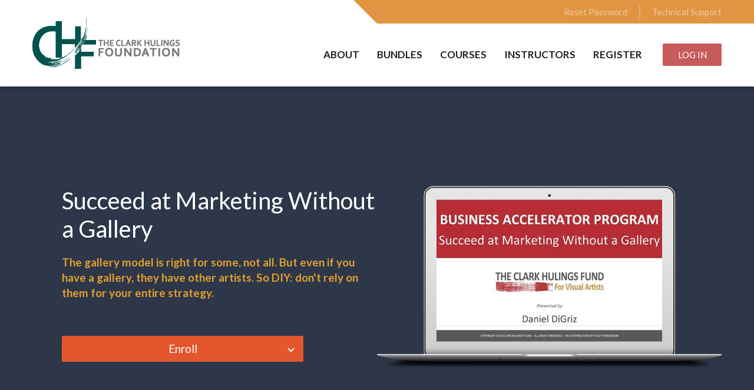

--- FILE ---
content_type: text/html;charset=UTF-8
request_url: https://campus.clarkhulingsfoundation.org/course?courseid=7-stories-for-answering-uncomfortable-questions
body_size: 45318
content:

<!DOCTYPE html>
<html>
    <head>
        <meta charset="UTF-8"/>
        <meta name="viewport" content="width=device-width, initial-scale=1">
        <base href=""/>
            <title>Succeed at Marketing Without a Gallery</title>
    <meta name="description" content="The gallery model is right for some, not all. But even if you have a gallery, they have other artists. So DIY: don&#039;t rely on them for your entire strategy.">
    <meta name="keywords" content="Brand & Marketing">
    <meta name="author" content="CHF Campus/Conference Portal">
    <meta name="page_id" content="5f03a3a3f67dec562f549954">

    <link rel="canonical" href="https://campus.clarkhulingsfoundation.org/course?courseid=7-stories-for-answering-uncomfortable-questions">
    <!-- Social: Twitter -->
    <meta name="twitter:card" content="summary_large_image">
    <meta name="twitter:site" content="@clarkhulingsorg">
    <meta name="twitter:title" content="Succeed at Marketing Without a Gallery">
    <meta name="twitter:description" content="The gallery model is right for some, not all. But even if you have a gallery, they have other artists. So DIY: don&#039;t rely on them for your entire strategy.">
    <meta name="twitter:image" content="https://lwfiles.mycourse.app/chfcampus-public/bdfe30510d579752dcd292dc0b1be171.jpeg">
    <meta name="twitter:label1" content="Price">
    <meta name="twitter:data1" content="49">

    <!-- Social: Facebook / Open Graph -->
    <meta property="og:url" content="https://campus.clarkhulingsfoundation.org/course?courseid=7-stories-for-answering-uncomfortable-questions">
    <meta property="fb:app_id" content="169268369939909" />
    <meta property="og:type" content="product">
    <meta property="product:price:amount" content="49"/>
    <meta property="product:price:currency" content="USD"/>
    <meta property="og:title" content="Succeed at Marketing Without a Gallery">
    <meta property="og:image" content="https://lwfiles.mycourse.app/chfcampus-public/bdfe30510d579752dcd292dc0b1be171.jpeg"/>
    <meta property="og:availability" content="instock" />
    <meta property="og:description" content="The gallery model is right for some, not all. But even if you have a gallery, they have other artists. So DIY: don&#039;t rely on them for your entire strategy.">
    <meta property="og:site_name" content="CHF Campus/Conference Portal">
    <meta property="article:publisher" content="https://www.facebook.com/ClarkHulingsFoundation/" />

        <link href="https://lwfiles.mycourse.app/chfcampus-public/fb3b058ff7cb8b9a8d26736e7f23c2df.png" rel="shortcut icon" type="image/x-icon" />
<link rel="stylesheet" type="text/css" href="https://lwfiles.mycourse.app/chfcampus-public/theme/colorsgrouping-cb243c9d.css"/>
<!-- Move somewhere else <script>if(window.isLoadedInIframe('learnworlds')&&void 0!==window.parent.visitedPage&&0!==window.location.pathname.indexOf("/author")){try{window.stop()}catch(o){document.execCommand("Stop")}window.top.visitedPage(location.pathname+location.search)}</script>
-->
        
        <!--TPL_wHeadSlider-->
        <!--TPL_wHeadOutside-->
        <!--TPL_wHeadAnimations-->
        <!--TPL_wHeadCommonFonts-->

        <!--TPL_wHeadMouseTouch-->

        <script>
                 var server="//campus.clarkhulingsfoundation.org/api/";
    var environment="production";
    var accountUrl = "https://account.learnworlds.com";
	var fileServer="https://api.us-e1.learnworlds.com/";
	var api="https://api.us-e1.learnworlds.com/";
    var lw_client="5eecb2c5c7320478e04ab940";
	var serverImg="https://lwfiles.mycourse.app/chfcampus-public/";
	var subscriptionMode=false;
	var paymentsURL = "https://campus.clarkhulingsfoundation.org/payment?product_id=";
	var massEmailVisibility= "true";
	var clientURL="//campus.clarkhulingsfoundation.org";
	var SITENAME="CHF Campus/Conference Portal";
	var WHITELABEL=false;
    var WHITELABEL_SETTINGS = {"learn_more_admin_disabled":false,"learn_more_others_disabled":false};
    var AUTHORING_LANG_SETTINGS = {"translation_mode":"none","lang":"en","mode":"none","roles":[]};
	var BILLING="C";
	var LWSettings = {"deactive_components":{"ebook":false},"components_settings":{"dailynews":{"categories":false},"posts":{"tips":false,"livecode":false}}};
	var LWClient = {"promotions":true,"bundles":true,"integrations":true,"advanced_integrations":true,"financial_gateways":true,"theming":true,"pages_templates":true,"pages_builder_starter":true,"course_unit_navigation_sequential":true,"pages_builder":true,"instructors":5,"affiliates":true,"question_bank":true,"certifications":true,"import_assessment_from_xls":true,"advanced_analytics":true,"free_courses":true,"private_courses":true,"private_enroll":true,"interactive_video":true,"gamification":true,"includes":true,"admins":true,"ebooks":true,"social":true,"multilanguage":true,"subscriptions":true,"videouploader":true,"thank_you_page":true,"after_purchase_partial_settings":true,"video_subtitles":true,"video_skin":true,"video_elements_basic":true,"video_thumbnail":true,"video_on_click_actions":true,"video_on_show_actions":true,"integration_zoom":true,"integration_webex":true,"integration_google_meet":true,"integration_teams":true,"integration_calendly":true,"scorm":10,"graded_scorm":true,"analytics_simple_queries":true,"mobile_app_submit":true,"file_assignment_course_unit":true,"popups":9223372036854775807,"user_login_permission":true,"site_flavor_export":true,"site_flavor_import":true,"site_templates":2,"report_scheduled_tasks_allowed":0,"import_users":true,"import_tags":true,"new_assessment_marketing_form":true,"new_assessment_file_upload":true,"user_roles_assignable_user_roles":["admin","lwAdmin","user","61bb42d5e07e202700000009"],"user_roles_total_users_for_all_custom_roles":0,"qualification":true,"mobile_analytics":true,"funnels":15,"tag_manager":true,"domain_rename":true,"mass_mails":true,"digital_credentials":true,"user_progress_matrix":true,"after_login_pages_based_on_user_tag":true,"assessments_video_response_time":40,"assessments_audio_response_time":90,"assessments_file_upload_size":20,"site_allowed_num_sso_settings":3,"referrals":true,"user_groups_max_members":0};
	var oauthInfo="lw_client=5eecb2c5c7320478e04ab940&access_token=";
    var imagePath="https://cdn.mycourse.app/v3.75.1";
    var assetsPath="https://cdn.mycourse.app/v3.75.1/_cdnAssets";
    var PAGES_IN_TOPBAR=[];
    var currencySymbol="$";
    var currencyCode="USD";
    var currencySymbolPosition="LEFT_SIGN_NO_SPACE";
    var currencyDecimalsSeparator=".";
    var currencyThousandsSeparator=",";
    var currencyDecimalsNum="2";
    var currencyUseVedic="";
    var SOCIAL_LOGINS=["facebook","twitter","linkedin","google","apple"];
    var ACTIVE_SSO_CONNECTIONS=[];
    var WEGLOT_ACTIVE=false;
    var LW_AUTH_ENABLED="1";
    var LWPackage="pro";
    var GATEWAYS=["stripe"];
    var GATEWAY="stripe";
    var SITE_TRIGGER_USER_SIGNUP_ELIGIBILITY_CHECK ="";
    var COURSE_CONTINUE_SETTING ="course";
    var SITE_SOCIAL_FACEBOOK ="https://www.facebook.com/ClarkHulingsFoundation/";
    var SITE_SOCIAL_TWITTER ="https://twitter.com/clarkhulingsorg";
    var SITE_SOCIAL_INSTAGRAM ="https://www.instagram.com/clarkhulingsfoundation/";
    var SITE_SOCIAL_YOUTUBE ="https://www.youtube.com/clarkhulingsfoundation";
    var SITE_SOCIAL_LINKEDIN ="https://www.linkedin.com/company/clarkhulingsfoundation/";
    var SITE_SOCIAL_PINTEREST ="";
    var SITE_DISABLED_APPS = null;
    var MOBILE_SETTINGS = {"mobile_logo":"","mobile_site_name":"","mobile_landing_page":null,"mobile_description":"Login to start learning","mobile_social_facebook_text":"Sign in with Facebook","mobile_social_twitter_text":"Sign in with Twitter","mobile_social_linkedin_text":"Sign in with Linkedin","mobile_social_google_text":"Sign in with Google","disabled_signup_alert_title":"Registration Disabled","disabled_signup_alert_text":"Please visit the school page from your browser in order to register and then use the app to access your courses.","disabled_signup_label_translation":"Registration is unavailable while using the app","mobile_signup":false,"mobile_social_display":false,"mobile_display_free_courses":false,"mobile_display_paid_courses":false,"mobile_allow_purchase":false};
    var DP_SETTINGS = {"type":"euonly","cookies":false,"marketing":false,"email":false,"deletion_request":false};
    var SITE_AFFILIATES = {"active":true,"commissionRate":20,"cookieExpiration":30,"maturation":30,"selfRegister":false,"displayAffiliateCustomers":false,"displayAffiliateLeads":false,"products":[{"id":"5f14f4bab3d3c3667c591406","titleId":"entrepreneur-subscription","productType":"Subscription"}],"paymentMethods":["paypal","other"],"agreement":"","minAffiliateCommissionStatus":"mature","afterLoginNavigation":{"type":"dashboard","url":"","page":{"title":"Home","slug":"home"}}};
    var DP_EU = false;
    var COUNTRY_CODE_FROM_IP="US";
    var enableAnalyticsUI = true;
    var demoEngagedAt = "2022-03-04 01:52:31";
    var offlineExportLimits = {"users":500,"analytics_export":500,"analytics_export_progress":300,"mass_actions":300,"certificates":300,"submissions":300};
    var admins_commission = false;
    var assessments_video_response_time = 40;
    var assessments_audio_response_time = 90;
    var assessments_file_upload_size = 20;
    var dateFormat = { short: "DD MMM YYYY", shortWithTime: "DD MMM YYYY" + " HH:mm", long: "D MMMM, YYYY", longWithTime: "D MMMM, YYYY" + " HH:mm"};
    var underBillingMaintenance = "off";
    var FEATURE_ONBOARDING = {"init":true};
    var FEATURE_ONBOARDING_DEFAULT = false;
    var CUSTOMER_SEGMENT = 'seller';
    var DEXAUTHORIZATION = '';
    var STRIPE_PUBLIC_KEY="pk_live_51Bv5xOIZJzbrTJtFkiajUwZKDMKo8f0okKMu7BhrAltMpOF7xYyxSZZFbwVx1LI2IjZGVEKltq4N9HN2iLsqE4Oq00rjK99bQN";
    var SUBSCRIPTIONS=true
    var ACTIVE_STRIPE_SOURCE_PAYMENT_METHODS=[];
    var courseId="5f03a3a3f67dec562f549954";
	var me = false;
   var site_social = true;
   var site_enable_contextual_cookies = null;
	var isAfterLogin = false;
    var courseCustomMetadata = false;

            var GATEWAY = 'stripe';
            var HASTERMS = 1;
            var INVOICE_ADDITIONAL = false;
            var SITE_SUBSCRIPTION_MODE = false;
            var INVOICE_ADDITIONAL_REQUIRED = false;
            var INVOICE_ADDITIONAL_LABEL = 'false';
            var INVOICE_ADDITIONAL_TITLE = 'false';
            var SCREENFORMS_COLOR = "#1E5773";
            var COURSE_CONTINUE = "course";
            var SITE_DISABLE_INBOX = "";
            var SITE_SOCIAL_FACEBOOK = "https://www.facebook.com/ClarkHulingsFoundation/";
            var SITE_SOCIAL_TWITTER = "https://twitter.com/clarkhulingsorg";
            var SITE_SOCIAL_LINKEDIN = "https://www.linkedin.com/company/clarkhulingsfoundation/";
            var SITE_SOCIAL_YOUTUBE = "https://www.youtube.com/clarkhulingsfoundation";
            var SITE_SOCIAL_GOOGLE = "";
            var SITE_SOCIAL_INSTAGRAM = "https://www.instagram.com/clarkhulingsfoundation/";
            var SITE_SOCIAL_PINTEREST = "";
            var SITE_DISABLE_SIGNUP = "false";
            var SITE_REGISTRATION_OPTIN = 1;
            var SITE_REGISTRATION_OPTIN_TEXT = "false";
        </script>

        <!-- Roboto font for Google signin -->
        <link href="/font-server/css2?family=Roboto:wght@500&display=swap" rel="stylesheet">

    <link href="https://cdn.mycourse.app/v3.75.1/_cdnAssets/webpack/99970.62810cc25dcbc16cd7b0.css" rel="stylesheet" type="text/css">
<link href="https://cdn.mycourse.app/v3.75.1/_cdnAssets/webpack/64090.09d541bdfb30de3eb1cb.css" rel="stylesheet" type="text/css">
<link href="https://cdn.mycourse.app/v3.75.1/_cdnAssets/webpack/87516.1b703ff2cdc54a8ee8aa.css" rel="stylesheet" type="text/css">
<link href="https://cdn.mycourse.app/v3.75.1/_cdnAssets/webpack/_components/common/common.fab7d2a7e7ac07a974ae.css" rel="stylesheet" type="text/css">
<link href="https://cdn.mycourse.app/v3.75.1/_cdnAssets/webpack/18301.039e4aaf74e0be9801b4.css" rel="stylesheet" type="text/css">
<link href="https://cdn.mycourse.app/v3.75.1/_cdnAssets/webpack/4686.7783dd2936af13f94fdc.css" rel="stylesheet" type="text/css">
<link href="https://cdn.mycourse.app/v3.75.1/_cdnAssets/webpack/62707.07903269331bbae5679f.css" rel="stylesheet" type="text/css">
<link href="https://cdn.mycourse.app/v3.75.1/_cdnAssets/webpack/32664.d27c7e62269fe3939143.css" rel="stylesheet" type="text/css">
<link href="https://cdn.mycourse.app/v3.75.1/_cdnAssets/webpack/87100.8d98dd08b6ed2f276365.css" rel="stylesheet" type="text/css">
<link href="https://cdn.mycourse.app/v3.75.1/_cdnAssets/webpack/25529.2a3e23d36a1d1589a91d.css" rel="stylesheet" type="text/css">
<link href="https://cdn.mycourse.app/v3.75.1/_cdnAssets/webpack/55988.e2a5b333b12d31b60b59.css" rel="stylesheet" type="text/css">
<script data-cookieconsent="ignore" src="https://cdn.mycourse.app/v3.75.1/_cdnAssets/jquery/jquery.js"></script>
<script data-cookieconsent="ignore" src="https://cdn.mycourse.app/v3.75.1/_cdnAssets/jquery/jquery-migrate-1.4.1.min.js"></script>
<script data-cookieconsent="ignore" src="https://cdn.mycourse.app/v3.75.1/_cdnAssets/jquery/jquery-migrate-3.4.1.min.js"></script>
<script data-cookieconsent="ignore" src="https://cdn.mycourse.app/v3.75.1/_cdnAssets/webpack/_components/common/_merged.js"></script>
<script data-cookieconsent="ignore" src="https://cdn.mycourse.app/v3.75.1/_cdnAssets/webpack/runtime.092431445a2753ee5991.js"></script>
<script data-cookieconsent="ignore" src="https://cdn.mycourse.app/v3.75.1/_cdnAssets/webpack/91489.4667fef121913895fd15.js"></script>
<script data-cookieconsent="ignore" src="https://cdn.mycourse.app/v3.75.1/_cdnAssets/webpack/25619.23f4d7fe4beb6d2fe2b4.js"></script>
<script data-cookieconsent="ignore" src="https://cdn.mycourse.app/v3.75.1/_cdnAssets/webpack/9060.cb2fd9f3b98b158409d0.js"></script>
<script data-cookieconsent="ignore" src="https://cdn.mycourse.app/v3.75.1/_cdnAssets/webpack/59601.2d00a5c247833e72b89c.js"></script>
<script data-cookieconsent="ignore" src="https://cdn.mycourse.app/v3.75.1/_cdnAssets/webpack/64090.92060d9c8455c0d9e0b0.js"></script>
<script data-cookieconsent="ignore" src="https://cdn.mycourse.app/v3.75.1/_cdnAssets/webpack/_components/common/common.05cf0de24659eb7b3ab0.js"></script><script data-cookieconsent="ignore" src="https://js.stripe.com/v3/"></script><script data-cookieconsent="ignore" src="/scripts/lw_translate.js"></script><link rel="stylesheet" type="text/css" rel="stylesheet" href="https://campus.clarkhulingsfoundation.org/custom_css_out?ver=85dbc89a2168014fc3ff572d03db24bd"/><script data-cookieconsent="ignore"> $(document).ready(function(){ if(typeof window.broadcastEvent !=="undefined"){ window.broadcastEvent({action: "togglePageBuilderView", payload: false}); }  }); </script><script data-cookieconsent="ignore"> var USER_CUSTOM_FIELDS = [{"active":false,"required":true,"name":"Desired Badge","signup_name":"Desired Badge","type":"radio","key":"cf_desiredbadge","icon_id":"nameIcon","icon_class":"","autotag":true,"user_value":null,"placeholder":null,"enable_validation":false,"constraint_rule":"custom","validation_regex":"\/\/","validation_fail_message":"","checkbox_label":null,"options":[{"field_name":"Artist","field_value":"Artist"},{"field_name":"Industry","field_value":"Industry"}]},{"active":true,"required":true,"name":"What brought you here?","signup_name":"What brought you here?","type":"radio","key":"cf_whatbroughtyouhere","icon_id":"nameIcon","icon_class":"","autotag":true,"user_value":null,"placeholder":null,"enable_validation":false,"constraint_rule":"custom","validation_regex":"\/\/","validation_fail_message":"","checkbox_label":null,"options":[{"field_name":"CHF Conference","field_value":"CHF Conference"},{"field_name":"Specific Course","field_value":"Specific Course"},{"field_name":"CHF Campus (overall)","field_value":"CHF Campus (overall)"},{"field_name":"Other","field_value":"Other"}]},{"active":true,"required":false,"name":"Answer if \"Other\"","signup_name":"Answer if \"Other\"","type":"text","key":"cf_answerifother","icon_id":"nameIcon","icon_class":"","autotag":false,"user_value":null,"placeholder":null,"enable_validation":false,"constraint_rule":"custom","validation_regex":"\/\/","validation_fail_message":"","checkbox_label":null}];</script><script data-cookieconsent="ignore"> var INVOICE_ADDITIONAL = false;</script><script data-cookieconsent="ignore"> var INVOICE_ADDITIONAL_REQUIRED = false;</script><script data-cookieconsent="ignore"> var INVOICE_ADDITIONAL_AUTOFILLED = true;</script><script data-cookieconsent="ignore"> var INVOICE_ADDITIONAL_LABEL = "";</script><script data-cookieconsent="ignore"> var INVOICE_ADDITIONAL_TITLE = "";</script><script data-cookieconsent="ignore"> var FINANCIAL_TERMS = true;</script><script data-cookieconsent="ignore"> var USER_SIGNUP_FIELDS = [{"active":true,"required":true,"type":"text","name":"username","order":"10","translationKey":"common.sign_up_what_name","placeholderTranslationKey":"common.sign_up_name"},{"active":true,"required":true,"type":"email","name":"email","order":"20","translationKey":"common.sign_up_what_email","placeholderTranslationKey":"common.sign_up_email"},{"active":true,"required":true,"type":"password","name":"password","order":"30","translationKey":"common.sign_up_what_password","placeholderTranslationKey":"common.sign_up_password"},{"active":true,"required":false,"type":"url","name":"url","order":"120","translationKey":"common.sign_up_what_website","placeholderTranslationKey":"common.sign_up_website"},{"active":true,"required":true,"name":"terms","order":"170","translationKey":"common.sign_up_termsaccept","link":"\/terms","translationKeyLink":"common.sign_up_terms","type":"terms"},{"active":true,"required":true,"name":"What brought you here?","signup_name":"What brought you here?","type":"radio","key":"cf_whatbroughtyouhere","icon_id":"nameIcon","icon_class":"","autotag":true,"user_value":null,"placeholder":null,"enable_validation":false,"constraint_rule":"custom","validation_regex":"\/\/","validation_fail_message":"","checkbox_label":null,"options":[{"name":"CHF Conference","value":"CHF Conference"},{"name":"Specific Course","value":"Specific Course"},{"name":"CHF Campus (overall)","value":"CHF Campus (overall)"},{"name":"Other","value":"Other"}],"translationKey":"","customField":true},{"active":true,"required":false,"name":"Answer if \"Other\"","signup_name":"Answer if \"Other\"","type":"text","key":"cf_answerifother","icon_id":"nameIcon","icon_class":"","autotag":false,"user_value":null,"placeholder":null,"enable_validation":false,"constraint_rule":"custom","validation_regex":"\/\/","validation_fail_message":"","checkbox_label":null,"translationKey":"","customField":true}];</script><script data-cookieconsent="ignore"> var FINANCIAL_BILLING_INFO = {"active":false,"locked":{"bf_name":{"values":{"active":true,"required":true},"disable":{"active":true,"required":true},"integrations":["stripe"]},"bf_address":{"values":{"active":true,"required":true},"disable":{"active":true,"required":true},"integrations":["stripe"]},"bf_country":{"values":{"active":true,"required":true},"disable":{"active":true,"required":true},"integrations":["stripe"]},"bf_postalcode":{"values":{"active":true,"required":true},"disable":{"active":true,"required":true},"integrations":["stripe"]},"bf_city":{"values":{"active":true},"disable":{"active":true},"integrations":["stripe"]},"bf_brazilian_tax_id":{"values":{"active":true},"disable":{"active":true},"integrations":["stripe"]},"bf_brazilian_states":{"values":{"active":true},"disable":{"active":true},"integrations":["stripe"]}},"standard_enabled":true,"standard":[{"active":true,"required":true,"name":"Name","signup_name":null,"type":"text","key":"bf_name","icon_id":"nameIcon","icon_class":"","user_value":null,"placeholder":null,"enable_validation":false,"constraint_rule":"custom","validation_regex":"\/\/","validation_fail_message":"","checkbox_label":null,"isFullWidth":false},{"active":true,"required":true,"name":"Address","signup_name":null,"type":"text","key":"bf_address","icon_id":"nameIcon","icon_class":"","user_value":null,"placeholder":null,"enable_validation":false,"constraint_rule":"custom","validation_regex":"\/\/","validation_fail_message":"","checkbox_label":null,"isFullWidth":false},{"active":true,"required":false,"name":"City","signup_name":null,"type":"text","key":"bf_city","icon_id":"nameIcon","icon_class":"","user_value":null,"placeholder":null,"enable_validation":false,"constraint_rule":"custom","validation_regex":"\/\/","validation_fail_message":"","checkbox_label":null,"isFullWidth":false},{"active":true,"required":true,"name":"Postal code","signup_name":null,"type":"text","key":"bf_postalcode","icon_id":"nameIcon","icon_class":"","user_value":null,"placeholder":null,"enable_validation":false,"constraint_rule":"custom","validation_regex":"\/\/","validation_fail_message":"","checkbox_label":null,"isFullWidth":false},{"active":true,"required":true,"name":"Country","signup_name":null,"type":"dropdown","key":"bf_country","icon_id":"nameIcon","icon_class":"","user_value":null,"placeholder":null,"enable_validation":false,"constraint_rule":"custom","validation_regex":"\/\/","validation_fail_message":"","checkbox_label":null,"isFullWidth":false,"options":[{"field_name":"Afghanistan","field_value":"AF"},{"field_name":"\u00c5land Islands","field_value":"AX"},{"field_name":"Albania","field_value":"AL"},{"field_name":"Algeria","field_value":"DZ"},{"field_name":"American Samoa","field_value":"AS"},{"field_name":"Andorra","field_value":"AD"},{"field_name":"Angola","field_value":"AO"},{"field_name":"Anguilla","field_value":"AI"},{"field_name":"Antarctica","field_value":"AQ"},{"field_name":"Antigua and Barbuda","field_value":"AG"},{"field_name":"Argentina","field_value":"AR"},{"field_name":"Armenia","field_value":"AM"},{"field_name":"Aruba","field_value":"AW"},{"field_name":"Australia","field_value":"AU"},{"field_name":"Austria","field_value":"AT"},{"field_name":"Azerbaijan","field_value":"AZ"},{"field_name":"Bahamas","field_value":"BS"},{"field_name":"Bahrain","field_value":"BH"},{"field_name":"Bangladesh","field_value":"BD"},{"field_name":"Barbados","field_value":"BB"},{"field_name":"Belarus","field_value":"BY"},{"field_name":"Belgium","field_value":"BE"},{"field_name":"Belize","field_value":"BZ"},{"field_name":"Benin","field_value":"BJ"},{"field_name":"Bermuda","field_value":"BM"},{"field_name":"Bhutan","field_value":"BT"},{"field_name":"Bolivia, Plurinational State of","field_value":"BO"},{"field_name":"Bonaire, Sint Eustatius and Saba","field_value":"BQ"},{"field_name":"Bosnia and Herzegovina","field_value":"BA"},{"field_name":"Botswana","field_value":"BW"},{"field_name":"Bouvet Island","field_value":"BV"},{"field_name":"Brazil","field_value":"BR"},{"field_name":"British Indian Ocean Territory","field_value":"IO"},{"field_name":"Brunei Darussalam","field_value":"BN"},{"field_name":"Bulgaria","field_value":"BG"},{"field_name":"Burkina Faso","field_value":"BF"},{"field_name":"Burundi","field_value":"BI"},{"field_name":"Cambodia","field_value":"KH"},{"field_name":"Cameroon","field_value":"CM"},{"field_name":"Canada","field_value":"CA"},{"field_name":"Cape Verde","field_value":"CV"},{"field_name":"Cayman Islands","field_value":"KY"},{"field_name":"Central African Republic","field_value":"CF"},{"field_name":"Chad","field_value":"TD"},{"field_name":"Chile","field_value":"CL"},{"field_name":"China","field_value":"CN"},{"field_name":"Christmas Island","field_value":"CX"},{"field_name":"Cocos (Keeling) Islands","field_value":"CC"},{"field_name":"Colombia","field_value":"CO"},{"field_name":"Comoros","field_value":"KM"},{"field_name":"Congo","field_value":"CG"},{"field_name":"Congo, the Democratic Republic of the","field_value":"CD"},{"field_name":"Cook Islands","field_value":"CK"},{"field_name":"Costa Rica","field_value":"CR"},{"field_name":"C\u00f4te d'Ivoire","field_value":"CI"},{"field_name":"Croatia","field_value":"HR"},{"field_name":"Cuba","field_value":"CU"},{"field_name":"Cura\u00e7ao","field_value":"CW"},{"field_name":"Cyprus","field_value":"CY"},{"field_name":"Czech Republic","field_value":"CZ"},{"field_name":"Denmark","field_value":"DK"},{"field_name":"Djibouti","field_value":"DJ"},{"field_name":"Dominica","field_value":"DM"},{"field_name":"Dominican Republic","field_value":"DO"},{"field_name":"Ecuador","field_value":"EC"},{"field_name":"Egypt","field_value":"EG"},{"field_name":"El Salvador","field_value":"SV"},{"field_name":"Equatorial Guinea","field_value":"GQ"},{"field_name":"Eritrea","field_value":"ER"},{"field_name":"Estonia","field_value":"EE"},{"field_name":"Ethiopia","field_value":"ET"},{"field_name":"Falkland Islands (Malvinas)","field_value":"FK"},{"field_name":"Faroe Islands","field_value":"FO"},{"field_name":"Fiji","field_value":"FJ"},{"field_name":"Finland","field_value":"FI"},{"field_name":"France","field_value":"FR"},{"field_name":"French Guiana","field_value":"GF"},{"field_name":"French Polynesia","field_value":"PF"},{"field_name":"French Southern Territories","field_value":"TF"},{"field_name":"Gabon","field_value":"GA"},{"field_name":"Gambia","field_value":"GM"},{"field_name":"Georgia","field_value":"GE"},{"field_name":"Germany","field_value":"DE"},{"field_name":"Ghana","field_value":"GH"},{"field_name":"Gibraltar","field_value":"GI"},{"field_name":"Greece","field_value":"GR"},{"field_name":"Greenland","field_value":"GL"},{"field_name":"Grenada","field_value":"GD"},{"field_name":"Guadeloupe","field_value":"GP"},{"field_name":"Guam","field_value":"GU"},{"field_name":"Guatemala","field_value":"GT"},{"field_name":"Guernsey","field_value":"GG"},{"field_name":"Guinea","field_value":"GN"},{"field_name":"Guinea-Bissau","field_value":"GW"},{"field_name":"Guyana","field_value":"GY"},{"field_name":"Haiti","field_value":"HT"},{"field_name":"Heard Island and McDonald Islands","field_value":"HM"},{"field_name":"Holy See (Vatican City State)","field_value":"VA"},{"field_name":"Honduras","field_value":"HN"},{"field_name":"Hong Kong","field_value":"HK"},{"field_name":"Hungary","field_value":"HU"},{"field_name":"Iceland","field_value":"IS"},{"field_name":"India","field_value":"IN"},{"field_name":"Indonesia","field_value":"ID"},{"field_name":"Iran, Islamic Republic of","field_value":"IR"},{"field_name":"Iraq","field_value":"IQ"},{"field_name":"Ireland","field_value":"IE"},{"field_name":"Isle of Man","field_value":"IM"},{"field_name":"Israel","field_value":"IL"},{"field_name":"Italy","field_value":"IT"},{"field_name":"Jamaica","field_value":"JM"},{"field_name":"Japan","field_value":"JP"},{"field_name":"Jersey","field_value":"JE"},{"field_name":"Jordan","field_value":"JO"},{"field_name":"Kazakhstan","field_value":"KZ"},{"field_name":"Kenya","field_value":"KE"},{"field_name":"Kiribati","field_value":"KI"},{"field_name":"Korea, Democratic People's Republic of","field_value":"KP"},{"field_name":"Korea, Republic of","field_value":"KR"},{"field_name":"Kuwait","field_value":"KW"},{"field_name":"Kyrgyzstan","field_value":"KG"},{"field_name":"Lao People's Democratic Republic","field_value":"LA"},{"field_name":"Latvia","field_value":"LV"},{"field_name":"Lebanon","field_value":"LB"},{"field_name":"Lesotho","field_value":"LS"},{"field_name":"Liberia","field_value":"LR"},{"field_name":"Libya","field_value":"LY"},{"field_name":"Liechtenstein","field_value":"LI"},{"field_name":"Lithuania","field_value":"LT"},{"field_name":"Luxembourg","field_value":"LU"},{"field_name":"Macao","field_value":"MO"},{"field_name":"Macedonia, the former Yugoslav Republic of","field_value":"MK"},{"field_name":"Madagascar","field_value":"MG"},{"field_name":"Malawi","field_value":"MW"},{"field_name":"Malaysia","field_value":"MY"},{"field_name":"Maldives","field_value":"MV"},{"field_name":"Mali","field_value":"ML"},{"field_name":"Malta","field_value":"MT"},{"field_name":"Marshall Islands","field_value":"MH"},{"field_name":"Martinique","field_value":"MQ"},{"field_name":"Mauritania","field_value":"MR"},{"field_name":"Mauritius","field_value":"MU"},{"field_name":"Mayotte","field_value":"YT"},{"field_name":"Mexico","field_value":"MX"},{"field_name":"Micronesia, Federated States of","field_value":"FM"},{"field_name":"Moldova, Republic of","field_value":"MD"},{"field_name":"Monaco","field_value":"MC"},{"field_name":"Mongolia","field_value":"MN"},{"field_name":"Montenegro","field_value":"ME"},{"field_name":"Montserrat","field_value":"MS"},{"field_name":"Morocco","field_value":"MA"},{"field_name":"Mozambique","field_value":"MZ"},{"field_name":"Myanmar","field_value":"MM"},{"field_name":"Namibia","field_value":"NA"},{"field_name":"Nauru","field_value":"NR"},{"field_name":"Nepal","field_value":"NP"},{"field_name":"Netherlands","field_value":"NL"},{"field_name":"New Caledonia","field_value":"NC"},{"field_name":"New Zealand","field_value":"NZ"},{"field_name":"Nicaragua","field_value":"NI"},{"field_name":"Niger","field_value":"NE"},{"field_name":"Nigeria","field_value":"NG"},{"field_name":"Niue","field_value":"NU"},{"field_name":"Norfolk Island","field_value":"NF"},{"field_name":"Northern Mariana Islands","field_value":"MP"},{"field_name":"Norway","field_value":"NO"},{"field_name":"Oman","field_value":"OM"},{"field_name":"Pakistan","field_value":"PK"},{"field_name":"Palau","field_value":"PW"},{"field_name":"Palestinian Territory, Occupied","field_value":"PS"},{"field_name":"Panama","field_value":"PA"},{"field_name":"Papua New Guinea","field_value":"PG"},{"field_name":"Paraguay","field_value":"PY"},{"field_name":"Peru","field_value":"PE"},{"field_name":"Philippines","field_value":"PH"},{"field_name":"Pitcairn","field_value":"PN"},{"field_name":"Poland","field_value":"PL"},{"field_name":"Portugal","field_value":"PT"},{"field_name":"Puerto Rico","field_value":"PR"},{"field_name":"Qatar","field_value":"QA"},{"field_name":"R\u00e9union","field_value":"RE"},{"field_name":"Romania","field_value":"RO"},{"field_name":"Russian Federation","field_value":"RU"},{"field_name":"Rwanda","field_value":"RW"},{"field_name":"Saint Barth\u00e9lemy","field_value":"BL"},{"field_name":"Saint Helena, Ascension and Tristan da Cunha","field_value":"SH"},{"field_name":"Saint Kitts and Nevis","field_value":"KN"},{"field_name":"Saint Lucia","field_value":"LC"},{"field_name":"Saint Martin (French part)","field_value":"MF"},{"field_name":"Saint Pierre and Miquelon","field_value":"PM"},{"field_name":"Saint Vincent and the Grenadines","field_value":"VC"},{"field_name":"Samoa","field_value":"WS"},{"field_name":"San Marino","field_value":"SM"},{"field_name":"Sao Tome and Principe","field_value":"ST"},{"field_name":"Saudi Arabia","field_value":"SA"},{"field_name":"Senegal","field_value":"SN"},{"field_name":"Serbia","field_value":"RS"},{"field_name":"Seychelles","field_value":"SC"},{"field_name":"Sierra Leone","field_value":"SL"},{"field_name":"Singapore","field_value":"SG"},{"field_name":"Sint Maarten (Dutch part)","field_value":"SX"},{"field_name":"Slovakia","field_value":"SK"},{"field_name":"Slovenia","field_value":"SI"},{"field_name":"Solomon Islands","field_value":"SB"},{"field_name":"Somalia","field_value":"SO"},{"field_name":"South Africa","field_value":"ZA"},{"field_name":"South Georgia and the South Sandwich Islands","field_value":"GS"},{"field_name":"South Sudan","field_value":"SS"},{"field_name":"Spain","field_value":"ES"},{"field_name":"Sri Lanka","field_value":"LK"},{"field_name":"Sudan","field_value":"SD"},{"field_name":"Suriname","field_value":"SR"},{"field_name":"Svalbard and Jan Mayen","field_value":"SJ"},{"field_name":"Swaziland","field_value":"SZ"},{"field_name":"Sweden","field_value":"SE"},{"field_name":"Switzerland","field_value":"CH"},{"field_name":"Syrian Arab Republic","field_value":"SY"},{"field_name":"Taiwan","field_value":"TW"},{"field_name":"Tajikistan","field_value":"TJ"},{"field_name":"Tanzania, United Republic of","field_value":"TZ"},{"field_name":"Thailand","field_value":"TH"},{"field_name":"Timor-Leste","field_value":"TL"},{"field_name":"Togo","field_value":"TG"},{"field_name":"Tokelau","field_value":"TK"},{"field_name":"Tonga","field_value":"TO"},{"field_name":"Trinidad and Tobago","field_value":"TT"},{"field_name":"Tunisia","field_value":"TN"},{"field_name":"Turkey","field_value":"TR"},{"field_name":"Turkmenistan","field_value":"TM"},{"field_name":"Turks and Caicos Islands","field_value":"TC"},{"field_name":"Tuvalu","field_value":"TV"},{"field_name":"Uganda","field_value":"UG"},{"field_name":"Ukraine","field_value":"UA"},{"field_name":"United Arab Emirates","field_value":"AE"},{"field_name":"United Kingdom","field_value":"GB"},{"field_name":"United States","field_value":"US"},{"field_name":"United States Minor Outlying Islands","field_value":"UM"},{"field_name":"Uruguay","field_value":"UY"},{"field_name":"Uzbekistan","field_value":"UZ"},{"field_name":"Vanuatu","field_value":"VU"},{"field_name":"Venezuela, Bolivarian Republic of","field_value":"VE"},{"field_name":"Viet Nam","field_value":"VN"},{"field_name":"Virgin Islands, British","field_value":"VG"},{"field_name":"Virgin Islands, U.S.","field_value":"VI"},{"field_name":"Wallis and Futuna","field_value":"WF"},{"field_name":"Western Sahara","field_value":"EH"},{"field_name":"Yemen","field_value":"YE"},{"field_name":"Zambia","field_value":"ZM"},{"field_name":"Zimbabwe","field_value":"ZW"}]},{"active":true,"required":false,"name":"Business TAX ID","signup_name":null,"type":"text","key":"bf_taxid","icon_id":"nameIcon","icon_class":"","user_value":null,"placeholder":null,"enable_validation":false,"constraint_rule":"custom","validation_regex":"\/\/","validation_fail_message":"","checkbox_label":null,"isFullWidth":false}],"boleto":[{"active":true,"required":false,"name":"Brazilian Tax ID","signup_name":null,"type":"text","key":"bf_brazilian_tax_id","icon_id":"nameIcon","icon_class":"","user_value":null,"placeholder":null,"enable_validation":true,"constraint_rule":"custom","validation_regex":"\/^([0-9]{3}|[0-9]{2}).[0-9]{3}.[0-9]{3}([-][0-9]{2}|(\/([0-9]{4}\\-([0-9]{2}))))$\/","validation_fail_message":"Invalid Tax id format. Example 000.000.000-00 or 00.000.000\/0000-00","checkbox_label":null,"isFullWidth":false},{"active":true,"required":false,"name":"Brazilian State","signup_name":null,"type":"dropdown","key":"bf_brazilian_states","icon_id":"nameIcon","icon_class":"","user_value":null,"placeholder":null,"enable_validation":false,"constraint_rule":"custom","validation_regex":"\/\/","validation_fail_message":"","checkbox_label":null,"isFullWidth":false,"options":[{"field_name":"Acre","field_value":"AC"},{"field_name":"Alagoas","field_value":"AL"},{"field_name":"Amap\u00e1","field_value":"AP"},{"field_name":"Amazonas","field_value":"AM"},{"field_name":"Bahia","field_value":"BA"},{"field_name":"Cear\u00e1","field_value":"CE"},{"field_name":"Distrito Federal","field_value":"DF"},{"field_name":"Esp\u00edrito Santo","field_value":"ES"},{"field_name":"Goi\u00e1s","field_value":"GO"},{"field_name":"Maranh\u00e3o","field_value":"MA"},{"field_name":"Mato Grosso","field_value":"MT"},{"field_name":"Mato Grosso do Sul","field_value":"MS"},{"field_name":"Minas Gerais","field_value":"MG"},{"field_name":"Par\u00e1","field_value":"PA"},{"field_name":"Para\u00edba","field_value":"PB"},{"field_name":"Paran\u00e1","field_value":"PR"},{"field_name":"Pernambuco","field_value":"PE"},{"field_name":"Piau\u00ed","field_value":"PI"},{"field_name":"Rio de Janeiro","field_value":"RJ"},{"field_name":"Rio Grande do Norte","field_value":"RN"},{"field_name":"Rio Grande do Sul","field_value":"RS"},{"field_name":"Rond\u00f4nia","field_value":"RO"},{"field_name":"Roraima","field_value":"RR"},{"field_name":"Santa Catarina","field_value":"SC"},{"field_name":"S\u00e3o Paulo","field_value":"SP"},{"field_name":"Sergipe","field_value":"SE"},{"field_name":"Tocantins","field_value":"TO"}]}],"boleto_enabled":false,"fields":[]};</script><script data-cookieconsent="ignore"> var TAX_SERVICE = {"name":"","enabled":null,"has_billing_details":false,"has_checkout_tax_analysis":false,"has_stripe_tax_rates":false,"has_invoice_preview":false,"has_business_tax_validation":false,"throws_errors":false};</script><script data-cookieconsent="ignore"> var STRIPE_ACCOUNT_COUNTRY = "US";</script><style>
             .login-form-input-wrapper .picker__frame {
               position: static !important;
            }

            .login-form-input-wrapper .picker__holder {
             display: none;
            }

            .login-form-input-wrapper .picker--opened .picker__holder {
               display: block;
            }

            @media (max-height: 400px), screen and (max-width: 480px) {
                .flex-item.fullscreen, .fullscreen-icon {
                    display: block;
                }
            }</style>
                <script> window.dataLayer = window.dataLayer || [];
                function gtag() {
                        dataLayer.push(arguments);
                }
                gtag('consent', 'default', {"ad_personalization":"granted","ad_storage":"granted","ad_user_data":"granted","analytics_storage":"granted","functionality_storage":"granted","personalization_storage":"granted","security_storage":"granted"})
               </script>
            <script type='text/javascript' async src="https://www.googletagmanager.com/gtag/js?id=UA-114651594-3"></script>
            <script type='text/javascript'>
                window.dataLayer = window.dataLayer || [];
                function gtag(){
                    dataLayer.push(arguments);
                }
                
                gtag('js', new Date());              
                
                gtag('config', 'UA-114651594-3' );                    
                gtag('get', 'UA-114651594-3', 'client_id', client_id => {
                    window.GTAG_CLIENT_ID = client_id;
                });
                    
                </script>
            <meta name="csrf-token" content="1e6317de4632069d4d693a495e13d62080379fa02daa433390c30c0c42dfe7e0">
</head>

    <body class="legacy-sitetemplate slug-course" style="font-family: 'Lato', sans-serif;">

        <!--TPL_topbar-->

        <div class="-form-submitted">
            <div class="-waiting-spinner -white-spinner">
                <div class="spinner-piece -spinner-piece1"></div>
                <div class="spinner-piece -spinner-piece2"></div>
                <div class="spinner-piece -spinner-piece3"></div>
                <div class="spinner-piece -spinner-piece4"></div>
                <div class="spinner-piece -spinner-piece5"></div>
                <div class="spinner-piece -spinner-piece6"></div>
                <div class="spinner-piece -spinner-piece7"></div>
                <div class="spinner-piece -spinner-piece8"></div>
                <div class="spinner-piece -spinner-piece9"></div>
                <div class="spinner-piece -spinner-piece10"></div>
                <div class="spinner-piece -spinner-piece11"></div>
                <div class="spinner-piece -spinner-piece12"></div>
            </div>
        </div> <!-- emfanizetai san cover otan o xrhsths pathsei check out, wste na mhn mporei na ksanapatsei sto koumpi check out -->


        <div id="pageTopBar">
            <script class="magic-data-store" type="application/json">{}</script>

    

    

    

    

    

    

    <div id="el1595283427695_0" class="lnd-temp-2-56-wrapper lnd-temp-wrapper lnd-temp-topbar-wrapper eltemplate js-topbar-zone elselected" contenteditable="false" data-defaultcss="" spellcheck="false">
        <div class="lnd-temp-2-56-1st-part lnd-temp-2-56-part custom-color js-custom-color" data-color-cssprop="background-color" contenteditable="false" data-defaultcss="" style="background-color: rgb(225, 148, 65);">
            <div class="lnd-temp" contenteditable="false" data-defaultcss="" style="background-color: rgb(225, 148, 65);" spellcheck="false">
                <div class="lnd-temp-cont" contenteditable="false" spellcheck="false" data-defaultcss="" style="background-color: rgb(225, 148, 65);">
                    <div class="lnd-temp-2-56-contact-item unformatted-paste js-custom-button interactive-selected-text interactive-selected" contenteditable="false" href="/pages/help" data-interactive-link-type="pagelink" data-interactive-link-var1="help" data-interactive-link-window="default">Technical Support</div>
                    <div class="lnd-temp-2-56-contact-item unformatted-paste js-custom-button interactive-selected-text interactive-selected" contenteditable="false" data-interactive-link-type="openformslink" data-interactive-link-var1="resetpassword" href="/?msg=resetpassword">
                        Reset Password</div>
                </div>
            </div>
        </div>
        <div class="lnd-temp-2-56-2nd-part lnd-temp-2-56-part">
            <div class="lnd-temp">
                <a class="lnd-temp-2-56-logo-wrapper" href="/">
                    <img class="lnd-temp-2-56-logo lnd-temp-logo js-custom-image js-custom-button interactive-selected-text interactive-selected" data-src="https://cdn.mycourse.app/c63/images/landing_images/logo-horizontal.png" src="https://lwfiles.mycourse.app/chfcampus-public/accf9840bb3cff84a9e53c37928c2f60.png?client_id=5eecb2c5c7320478e04ab940&amp;width=250&amp;height=87" contenteditable="false" data-unsaved="false" style="width: 250px; height: 73.7463px;" href="https://clarkhulingsfoundation.org" data-interactive-link-type="weblink" data-interactive-link-var1="https://clarkhulingsfoundation.org" data-interactive-link-window="default">
                </a>

                <div class="lnd-temp-2-56-links">
                    <input type="checkbox" class="lnd-temp-topbar-checkbox" name="checkbox" id="56checkbox">
                    <label for="56checkbox" onclick="$('#56linkswrapper').toggleClass('menu-visible')"></label>

                    <div id="56linkswrapper" class="lnd-temp-topbar-links-wrapper v-middle">
                        <div class="lnd-temp-topbar-links">
                            <a class="lnd-temp-2-56-link lnd-temp-topbar-link js-interactive-selected js-custom-button interactive-selected-text interactive-selected" contenteditable="false" data-defaultcss="" href="/pages/home" data-interactive-link-type="pagelink" data-interactive-link-var1="home" data-interactive-link-window="default">ABOUT</a>
                            <a class="lnd-temp-2-56-link lnd-temp-topbar-link js-interactive-selected js-custom-button interactive-selected-text interactive-selected" contenteditable="false" href="/pages/bundles" data-interactive-link-type="pagelink" data-interactive-link-var1="bundles" data-interactive-link-window="default">BUNDLES</a>
                            <a class="lnd-temp-2-56-link lnd-temp-topbar-link js-interactive-selected js-custom-button interactive-selected-text interactive-selected" contenteditable="false" href="/pages/courses" data-defaultcss="" data-interactive-link-type="pagelink" data-interactive-link-var1="courses" data-interactive-link-window="default">COURSES</a>
                            <a class="lnd-temp-2-56-link lnd-temp-topbar-link js-interactive-selected js-custom-button interactive-selected-text interactive-selected" contenteditable="false" href="/pages/team" data-interactive-link-type="pagelink" data-interactive-link-var1="team" data-interactive-link-window="default">INSTRUCTORS</a>
                            <a class="lnd-temp-2-56-link lnd-temp-topbar-link js-interactive-selected js-custom-button interactive-selected-text interactive-selected" contenteditable="false" href="/?msg=signup" data-interactive-link-type="openformslink" data-interactive-link-var1="signup">REGISTER</a>
                        </div>
                    </div>
                    <a class="lnd-temp-topbar-wrapper-btn custom-color js-custom-color js-custom-button v-middle" data-color-cssprop="background-color" data-interactive-link-type="openformslink" data-interactive-link-var1="signin" contenteditable="false" href="/?msg=not-logged-in">LOG IN</a>
                </div>
            </div>
        </div>
    </div>
        </div>
        <!--PAGEWRAPPER-->
        <div id="pageWrapper" style="display: none;">

            <div id="el1500142580949_3" data-template-id="lndTpl314" class="magic-template lnd-temp-wrapper lnd-temp-2-314-wrapper lnd-temp-2-48-wrapper eltemplate custom-color js-custom-color js-magic-course-template js-course-enroll-zone course-enroll-zone elselected" data-color-cssprop="background-color" contenteditable="false">
        <div class="lnd-temp lnd-temp-2-48">
            <div class="lnd-temp-2-48-part lnd-temp-2-48-text-wrapper" contenteditable="false">
                <div class="lnd-temp-2-48-title-wrapper">
                    <h1 class="lnd-temp-2-48-title unformatted-paste js-course-title" data-magic="title" contenteditable="false">Succeed at Marketing Without a Gallery
                </h1>
                </div>
                <div class="lnd-temp-2-48-subtitle-wrapper">
                    <h2 class="lnd-temp-2-48-subtitle unformatted-paste js-course-description" data-magic="description" contenteditable="false">The gallery model is right for some, not all. But even if you have a gallery, they have other artists. So DIY: don't rely on them for your entire strategy.
                </h2>
                </div>
                <div class="-regist-cont-btn-wrapper js-enroll-wrapper" contenteditable="false"><span class="specific-editing-lbl js-removeOnSave js-non-editable">Non editable automatic button</span><div class="js-removeOnSave js-non-editable">
        
            
        

        
            
                
                    
                
            
        
    </div></div>
                
            </div>
            <div class="lnd-temp-2-48-part lnd-temp-2-48-img-wrapper">
                <div class="lnd-temp-del">
                    <div class="lnd-temp-del-btn"></div>
                    <div class="lnd-temp-2-48-mac-wrapper">
                        <div class="lnd-temp-2-48-img elimg-bg-gradient js-image-noedit js-custom-image" data-prop="background-image" data-magic="image" style="background-image: url(&quot;https://lwfiles.mycourse.app/chfcampus-public/bdfe30510d579752dcd292dc0b1be171.jpeg&quot;);" contenteditable="false"></div>
                    </div>
                </div>
            </div>
        </div>
    </div>
<div id="el1500142531096_1" class="lnd-temp-wrapper lnd-temp-2-306-wrapper magic-template eltemplate js-course-content-zone course-content-template js-not-editable" data-template-id="lndTpl306">
    <div class="lnd-temp lnd-temp-2-306 js-non-editable path-section" id="contentsSection">
        <div class="course-section js-non-editable">
            <div class="-contents js-course-contents js-removeOnSave js-non-editable">
    

    
</div>
        </div>
    </div>
</div>
<div id="el1500142532864_2" class="magic-template lnd-temp-wrapper lnd-temp-2-316-wrapper eltemplate js-custom-color custom-color" contenteditable="false" data-color-cssprop="background-color" data-template-id="lndTpl316">
        <div class="lnd-temp-2-316-overview-container">
            <div class="lnd-temp lnd-temp-2-316">
                <div class="lnd-temp-2-316-overview-wrapper clear-float">
                    <div class="lnd-temp-2-316-avatar elimg-bg elimg-bg-gradient js-custom-image js-image-noedit" data-prop="background-image" data-magic="image" contenteditable="false" style="background-image: url(&quot;https://lwfiles.mycourse.app/chfcampus-public/7e36feb72b947f4d4ce88872d77ba4a2.png&quot;);">

                    </div>
                    <div class="lnd-temp-2-316-overview" contenteditable="false">
                        <div class="lnd-temp-2-316-name-wrapper">
                            <span class="lnd-temp-2-316-name unformatted-paste" data-magic="title" contenteditable="false">Daniel DiGriz</span>
                        </div>
                        <div class="lnd-temp-2-316-descr-wrapper">
                            <span class="lnd-temp-2-316-descr unformatted-paste" data-magic="profession" contenteditable="false"><div class="">Creative Director, Director of Education</div><div class="" contenteditable="false">Host of <i class="">The Thriving Artist</i>™ Podcast</div></span>
                        </div>
                        <div class="lnd-temp-2-316-social-wrapper">
                            <a href="#" target="_blank" class=""></a>
                            <a href="#" target="_blank"><span class="lnd-temp-2-316-social-but lnd-temp-2-316-twitter-but js-custom-button interactive-selected-text interactive-selected" data-magic="twitter" data-magic-type="link" contenteditable="false" data-interactive-link-type="weblink" data-interactive-link-var1="https://twitter.com/madpipe" data-interactive-link-window="new" href="https://twitter.com/madpipe" target="_new"></span></a>
                            <a href="#" target="_blank" class=""><span class="lnd-temp-2-316-social-but lnd-temp-2-316-linkedin-but js-custom-button interactive-selected-text interactive-selected" data-magic="linkedin" data-magic-type="link" contenteditable="false" data-interactive-link-type="weblink" data-interactive-link-var1="https://www.linkedin.com/in/danieldigriz" data-interactive-link-window="new" href="https://www.linkedin.com/in/danieldigriz" target="_new"></span></a>
                            <a href="#" target="_blank" class=""></a>
                            <a href="#" target="_blank"></a>
                            <a href="#" target="_blank"></a>
                            <a href="#" target="_blank"></a>
                        </div>
                    </div>
                </div>
            </div>
        </div>
        <div class="lnd-temp-2-316-txt-container">
            <div class="lnd-temp lnd-temp-2-316">
                <div class="lnd-temp-2-316-txt-wrapper">
                    <div class="lnd-temp-2-316-txt unformatted-paste" data-magic="description" contenteditable="false">Daniel DiGriz is CHF's Creative Director and Director of Educational Programming. He's a founder at corporate consulting firm <span class="js-selection-node interactive-selected interactive-selected-text js-custom-button" data-interactive-link-type="weblink" data-interactive-link-var1="https://digriz.com/" data-interactive-link-window="new" href="https://digriz.com/" target="_new">Free Agent Source Inc.</span>, and Digital Ecologist® at <span class="js-selection-node interactive-selected interactive-selected-text">MadPipe</span> which provides creative direction and marketing leadership to multiple firms. His background in Fortune 500 life is in sales and education. Daniel is a corporate storyteller and collector of brand stories who speaks at conferences and hosts podcasts, including The Thriving Artist™ Podcast. His personal website is <span class="js-selection-node interactive-selected interactive-selected-text">DiGriz.com</span>.</div>
                </div>
            </div>
        </div>
    </div>

    <script class="magic-data-store" type="application/json">{"el1500142580949_3":{"title":["Succeed at Marketing Without a Gallery\n                ","Write something here","Write something here","Write something here","Write something here"],"description":["The gallery model is right for some, not all. But even if you have a gallery, they have other artists. So DIY: don't rely on them for your entire strategy.\n                ","Write something else here","Write something else here","Write something else here","Write something else here"],"video":[{}],"image":["https://lwfiles.mycourse.app/chfcampus-public/bdfe30510d579752dcd292dc0b1be171.jpeg"],"group":"courseOverviewZones","template_id":"lndTpl314","background-image":[]},"el1500142532864_2":{"image":["https://lwfiles.mycourse.app/chfcampus-public/7e36feb72b947f4d4ce88872d77ba4a2.png"],"title":["Daniel DiGriz"],"location":["Here goes the location of the author"],"instagram":[],"pinterest":[],"description":["Daniel DiGriz is CHF's Creative Director and Director of Educational Programming. He's a founder at corporate consulting firm <span class=\"js-selection-node interactive-selected interactive-selected-text js-custom-button\" data-interactive-link-type=\"weblink\" data-interactive-link-var1=\"https://digriz.com/\" data-interactive-link-window=\"new\" href=\"https://digriz.com/\" target=\"_new\">Free Agent Source Inc.</span>, and Digital Ecologist® at <span class=\"js-selection-node interactive-selected interactive-selected-text\">MadPipe</span> which provides creative direction and marketing leadership to multiple firms. His background in Fortune 500 life is in sales and education. Daniel is a corporate storyteller and collector of brand stories who speaks at conferences and hosts podcasts, including The Thriving Artist™ Podcast. His personal website is <span class=\"js-selection-node interactive-selected interactive-selected-text\">DiGriz.com</span>."],"group":"instructorZones","template_id":"lndTpl316","profession":["<div class=\"\">Creative Director, Director of Education</div><div class=\"\" contenteditable=\"false\">Host of <i class=\"\">The Thriving Artist</i>™ Podcast</div>"],"facebook":[],"twitter":[{"data-interactive-link-type":"weblink","data-interactive-link-window":"new","data-interactive-link-var1":"https://twitter.com/madpipe","data-interactive-link-var2":null,"text":null,"color":null}],"linkedin":[{"data-interactive-link-type":"weblink","data-interactive-link-window":"new","data-interactive-link-var1":"https://www.linkedin.com/in/danieldigriz","data-interactive-link-var2":null,"text":null,"color":null}],"skype":[],"youtube":[]},"el1500142531096_1":{"group":"courseContentZones","template_id":"lndTpl306"}}</script>
        </div>
        <!--/PAGEWRAPPER-->

        <!--TPL_footer-->
        <div id="pageFooter">
            <div id="el1473354417361_1" class="lnd-temp-2-62-wrapper lnd-temp-wrapper lnd-temp-footer-wrapper eltemplate custom-color js-custom-color js-footer-zone elselected" data-color-cssprop="background-color" contenteditable="false" style="background-color: rgb(180, 46, 52);">
    <div class="lnd-temp-2-62-temp lnd-temp" contenteditable="false">
        <div class="lnd-temp-2-62-copyright unformatted-paste">
            <span class="v-middle js-custom-button interactive-selected-text interactive-selected" style="color:#ffffff" contenteditable="false" data-interactive-link-type="weblink" data-interactive-link-var1="https://clarkhulingsfund.org" data-interactive-link-window="new" href="https://clarkhulingsfund.org" target="_new">Copyright © 2022 THE CLARK HULINGS FOUNDATION</span>
            
            <span class="v-middle"></span>
     </div>&nbsp;<div class="lnd-temp-2-62-socials">
            <a class="lnd-temp-2-62-social lnd-temp-social-fb lnd-temp-social js-custom-button interactive-selected-text interactive-selected" contenteditable="false" href="https://www.facebook.com/ClarkHulingsFoundation/" target="_new" data-interactive-link-type="weblink" data-interactive-link-var1="https://www.facebook.com/ClarkHulingsFoundation/" data-interactive-link-window="new"></a>
            <a class="lnd-temp-2-62-social lnd-temp-social-twitter lnd-temp-social js-custom-button interactive-selected-text interactive-selected" contenteditable="false" href="https://twitter.com/clarkhulingsorg" target="_new" data-interactive-link-type="weblink" data-interactive-link-var1="https://twitter.com/clarkhulingsorg" data-interactive-link-window="new"></a>
            
            
            <a class="lnd-temp-2-62-social lnd-temp-social-instagram lnd-temp-social js-custom-button interactive-selected-text interactive-selected" contenteditable="false" href="https://www.instagram.com/clarkhulingsfoundation/" target="_new" data-interactive-link-type="weblink" data-interactive-link-var1="https://www.instagram.com/clarkhulingsfoundation/" data-interactive-link-window="new"></a>
            <a class="lnd-temp-2-62-social lnd-temp-social-youtube lnd-temp-social js-custom-button interactive-selected-text interactive-selected" contenteditable="false" href="https://www.youtube.com/clarkhulingsfoundation" target="_new" data-interactive-link-type="weblink" data-interactive-link-var1="https://www.youtube.com/clarkhulingsfoundation" data-interactive-link-window="new"></a>
        </div>
    </div>
</div>


    <script class="magic-data-store" type="application/json">{}</script><div class="lnd-temp-2-67-copyright unformatted-paste -lw-copyright">
						<span class="v-middle"><span class="v-bottom">Created with</span><img src="https://cdn.mycourse.app/v3.75.1/images/landing_images/learnworlds-icon.png" class="-created-lw-icon v-bottom"><a href="https://www.learnworlds.com/" class="v-bottom -learnworlds-lbl" target="_new">LearnWorlds</a></span>
					</div>
        </div>

        <!-- imports babel parsed files -->
        <div id="importsWrapper" style="display:block">
            <impersonation-footer></impersonation-footer>
        </div>

        <!-- USED BY CONTENT ZONES IN PAGESEDITOR FOR LEGACY CONTENT ZONES -->
<script id="lndTpl306SectionScript" type="text/x-jquery-tmpl">
    <div class="course-chapter {{=statusClass}} js-section-item {{#if dripFeed}} drip-feed-section{{/if}}"  id="{{=titleId}}Section_contents">
        <div class="chapter-wrapper" data-access="{{=access}}">
            <div class="chapter-box" data-titleId="{{=titleId}}">
                {{#if drip}}
                    <div class="drip-info -authoring-drip-info js-drip-author">
                        {{#if dripFeed == 'days'}}
                            <div class="drip-info-tag-wrapper js-drip-days">
                                <div class="drip-info-tag">
                                    <span class="drip-info-value">{{#if drip.days}}{{=drip.days}}{{#else}}0{{/if}}</span>&nbsp;<span class="drip-info-lbl">{{#if drip.type == 'weeks'}}weeks{{#else}}days{{/if}}</span>
                                </div>
                            </div>

                            <div class="drip-info-tag-wrapper js-drip-users">
                                <div class="drip-info-tag">
                                    <span class="drip-info-value">{{#if drip.users}}{{=drip.users}}{{#else}}0{{/if}}</span>&nbsp;
                                    <img class="drip-info-icon" src="https://cdn.mycourse.app/v3.75.1/images/users-icon.png"/>
                                </div>
                            </div>
                        {{/if}}

                        {{#if dripFeed == 'date'}}
                            <div class="drip-info-tag-wrapper js-drip-date">
                                <div class="drip-info-tag">
                                    <span class="drip-info-value">{{#if drip.date}}{{=drip.date}}{{#else}}Edit Date{{/if}}</span>
                                </div>
                            </div>
                        {{/if}}
                    </div>

                    {{#if dripTagsDisplay}}
                    <div class="drip-info -client-drip-info">
                            <div class="drip-info-tag-wrapper">
                                <div class="drip-info-tag">
                                    <img class="drip-info-tag-icon white-lock-icon" src="https://cdn.mycourse.app/v3.75.1/images/white-lock.png"/>
                                    <img class="drip-info-tag-icon black-lock-icon" src="https://cdn.mycourse.app/v3.75.1/images/black-lock.png"/>
                                    <span class="drip-info-tag-lbl">
                                        {{#if statusClass == "open-drip-section"}}
                                            Unlocked
                                        {{#else}}
                                            {{=drip.date}}
                                        {{/if}}
                                    </span>
                                </div>
                            </div>
                    </div>
                    {{/if}}
                {{/if}}

                {{#if access=='soon'}}
                    <div class="not-public-section soon-section">
                        <span class="not-public-section-text ellipsis-text" title="soon">soon</span>
                    </div>
                {{/if}}

                {{#if access=='private'}}
                    <div class="not-public-section draft-section">
                        <span class="not-public-section-text ellipsis-text" title="draft">draft</span>
                    </div>
                {{/if}}

                {{#if access=='public'}}
                    <div class="not-public-section free-section">
                        <span class="not-public-section-text ellipsis-text" title="free">free</span>
                    </div>
                {{/if}}

                <h1 class="chapter-num">
                    {{=sectionNum}}
                </h1>

                <div class="chapter-title-wrapper js-chapter-title-wrapper">
                    <h2 class="chapter-title">{{=title}}</h2>
                </div>

                <div class="chapter-steps">
                    <div class="table-cell">
                        <!--<img class="chapter-steps-icon" src="https://cdn.mycourse.app/v3.75.1/author/images/path-steps.png"/>-->
                        {{#if access!='soon' AND access!='private' }}
                            <span class="chapter-steps-num">
                                {{=steps}}
                            </span>
                        {{/if}}
                    </div>
                </div>

            </div>
            <div class="chapter-contents">
                <ul class="chapter-cont-list js-section-units-list">

                </ul>
            </div>
        </div>
    </div>
</script>

<script id="ebookUnit" type="text/x-jquery-tmpl">
    <li class="chapter-cont ebook-cont permission_{{=permissions}} js-unit-item" data-href="{{=link}}">
        <a class="chapter-cont-link dark-gray-link" href="javascript:void(0)">
            <img class="chapter-cont-icon" src="https://cdn.mycourse.app/v3.75.1/author/images/contents-{{=icon}}-dark.png"/>
            <div class="chapter-cont-name-wrapper">
                <span class="chapter-cont-name">{{=title}}</span>
                <span class="chapter-cont-video-duration">{{=duration2}}</span>
            </div>
            {{#if unitCompleted}}<span class="chapter-cont-visited"></span>{{/if}}
            {{#if attachments}}{{#if attachments.length}}<img class="paperclip-icon" src="https://cdn.mycourse.app/v3.75.1/author/images/contents-attachment-small.png">{{/if}}{{/if}}
        </a>
    </li>
</script>

<script id="ivideoUnit" type="text/x-jquery-tmpl">
    <li class="chapter-cont video-cont permission_{{=permissions}} js-unit-item" data-href="{{=link}}">
        <a class="chapter-cont-link dark-gray-link" href="javascript:void(0)">
            <img class="chapter-cont-icon" src="https://cdn.mycourse.app/v3.75.1/author/images/contents-{{=icon}}-dark.png"/>
            <div class="chapter-cont-name-wrapper">
                <span class="chapter-cont-name">{{=title}}</span>
                <span class="chapter-cont-video-duration">{{=duration2}}</span>
            </div>
            {{#if unitCompleted}}<span class="chapter-cont-visited"></span>{{/if}}
            {{#if attachments}}{{#if attachments.length}}<img class="paperclip-icon" src="https://cdn.mycourse.app/v3.75.1/author/images/contents-attachment-small.png">{{/if}}{{/if}}
        </a>
    </li>
</script>

<script id="pdfUnit" type="text/x-jquery-tmpl" >
    <li class="chapter-cont obj-cont permission_{{=permissions}} js-unit-item" data-href="{{=link}}">
        <a class="chapter-cont-link dark-gray-link" href="javascript:void(0)">
            <img class="chapter-cont-icon" src="https://cdn.mycourse.app/v3.75.1/author/images/contents-{{=icon}}-dark.png"/>
            <div class="chapter-cont-name-wrapper">
                <span class="chapter-cont-name">{{=title}}</span>
                <!--<span class="chapter-cont-video-duration">{{=pages}}</span>-->
            </div>
            {{#if unitCompleted}}<span class="chapter-cont-visited"></span>{{/if}}
            {{#if attachments}}{{#if attachments.length}}<img class="paperclip-icon" src="https://cdn.mycourse.app/v3.75.1/author/images/contents-attachment-small.png">{{/if}}{{/if}}
        </a>
    </li>
</script>

<script id="htmlUnit" type="text/x-jquery-tmpl" >
    <li class="chapter-cont html-cont obj-cont permission_{{=permissions}} js-unit-item" data-href="{{=link}}">
        <a class="chapter-cont-link dark-gray-link" href="javascript:void(0)">
            <img class="chapter-cont-icon" src="https://cdn.mycourse.app/v3.75.1/author/images/contents-{{=icon}}-dark.png"/>
            <div class="chapter-cont-name-wrapper">
                <span class="chapter-cont-name">{{=title}}</span>
            </div>
            {{#if unitCompleted}}<span class="chapter-cont-visited"></span>{{/if}}
            {{#if attachments}}{{#if attachments.length}}<img class="paperclip-icon" src="https://cdn.mycourse.app/v3.75.1/author/images/contents-attachment-small.png">{{/if}}{{/if}}
        </a>
    </li>
</script>

<script id="embedUnit" type="text/x-jquery-tmpl" >
    <li class="chapter-cont html-cont obj-cont permission_{{=permissions}} js-unit-item" data-href="{{=link}}">
        <a class="chapter-cont-link dark-gray-link" href="javascript:void(0)">
            <img class="chapter-cont-icon" src="https://cdn.mycourse.app/v3.75.1/author/images/contents-{{=icon}}-dark.png"/>
            <div class="chapter-cont-name-wrapper">
                <span class="chapter-cont-name">{{=title}}</span>
            </div>
            {{#if unitCompleted}}<span class="chapter-cont-visited"></span>{{/if}}
            {{#if attachments}}{{#if attachments.length}}<img class="paperclip-icon" src="https://cdn.mycourse.app/v3.75.1/author/images/contents-attachment-small.png">{{/if}}{{/if}}
        </a>
    </li>
</script>

<script id="scormUnit" type="text/x-jquery-tmpl" >
			<li class="chapter-cont html-cont obj-cont permission_{{=permissions}} js-unit-item" id="{{=id}}" data-href="{{=link}}">
				<a class="chapter-cont-link dark-gray-link" href="{{=link}}">
					<img class="chapter-cont-icon" src="https://cdn.mycourse.app/v3.75.1/author/images/contents-{{=icon}}-dark.png"/>
					<div class="chapter-cont-name-wrapper">
						<span class="chapter-cont-name">{{=title}}</span>
					</div>
					{{#if seen}}<span class="chapter-cont-visited"></span>{{/if}}
					{{#if attachments}}{{#if attachments.length}}<img class="paperclip-icon" src="https://cdn.mycourse.app/v3.75.1/author/images/contents-attachment-small.png">{{/if}}{{/if}}
				</a>
			</li>
</script>

<script id="scormGradedUnit" type="text/x-jquery-tmpl" >
			<li class="chapter-cont html-cont obj-cont permission_{{=permissions}} js-unit-item" id="{{=id}}" data-href="{{=link}}">
				<a class="chapter-cont-link dark-gray-link" href="{{=link}}">
					<img class="chapter-cont-icon" src="https://cdn.mycourse.app/v3.75.1/author/images/contents-{{=icon}}-dark.png"/>
					<div class="chapter-cont-name-wrapper">
						<span class="chapter-cont-name">{{=title}}</span>
					</div>
					{{#if seen}}<span class="chapter-cont-visited"></span>{{/if}}
					{{#if attachments}}{{#if attachments.length}}<img class="paperclip-icon" src="https://cdn.mycourse.app/v3.75.1/author/images/contents-attachment-small.png">{{/if}}{{/if}}
				</a>
			</li>
</script>

<script id="colMoocUnit" type="text/x-jquery-tmpl" >
			<li class="chapter-cont html-cont obj-cont permission_{{=permissions}} js-unit-item" id="{{=id}}" data-href="{{=link}}">
				<a class="chapter-cont-link dark-gray-link" href="{{=link}}">
					<img class="chapter-cont-icon" src="https://cdn.mycourse.app/v3.75.1/author/images/contents-{{=icon}}-dark.png"/>
					<div class="chapter-cont-name-wrapper">
						<span class="chapter-cont-name">{{=title}}</span>
					</div>
					{{#if seen}}<span class="chapter-cont-visited"></span>{{/if}}
					{{#if attachments}}{{#if attachments.length}}<img class="paperclip-icon" src="https://cdn.mycourse.app/v3.75.1/author/images/contents-attachment-small.png">{{/if}}{{/if}}
				</a>
			</li>
</script>

<script id="zoomMeetingUnit" type="text/x-jquery-tmpl" >
			<li class="chapter-cont html-cont obj-cont permission_{{=permissions}} js-unit-item" id="{{=id}}" data-href="{{=link}}">
				<a class="chapter-cont-link dark-gray-link" href="{{=link}}">
					<img class="chapter-cont-icon" src="https://cdn.mycourse.app/v3.75.1/author/images/contents-{{=icon}}-dark.png"/>
					<div class="chapter-cont-name-wrapper">
						<span class="chapter-cont-name">{{=title}}</span>
					</div>
					{{#if seen}}<span class="chapter-cont-visited"></span>{{/if}}
					{{#if attachments}}{{#if attachments.length}}<img class="paperclip-icon" src="https://cdn.mycourse.app/v3.75.1/author/images/contents-attachment-small.png">{{/if}}{{/if}}
				</a>
			</li>
</script>

<script id="zoomWebinarUnit" type="text/x-jquery-tmpl" >
			<li class="chapter-cont html-cont obj-cont permission_{{=permissions}} js-unit-item" id="{{=id}}" data-href="{{=link}}">
				<a class="chapter-cont-link dark-gray-link" href="{{=link}}">
					<img class="chapter-cont-icon" src="https://cdn.mycourse.app/v3.75.1/author/images/contents-{{=icon}}-dark.png"/>
					<div class="chapter-cont-name-wrapper">
						<span class="chapter-cont-name">{{=title}}</span>
					</div>
					{{#if seen}}<span class="chapter-cont-visited"></span>{{/if}}
					{{#if attachments}}{{#if attachments.length}}<img class="paperclip-icon" src="https://cdn.mycourse.app/v3.75.1/author/images/contents-attachment-small.png">{{/if}}{{/if}}
				</a>
			</li>
</script>


<script id="webexMeetingUnit" type="text/x-jquery-tmpl" >
			<li class="chapter-cont html-cont obj-cont permission_{{=permissions}} js-unit-item" id="{{=id}}" data-href="{{=link}}">
				<a class="chapter-cont-link dark-gray-link" href="{{=link}}">
					<img class="chapter-cont-icon" src="https://cdn.mycourse.app/v3.75.1/author/images/contents-{{=icon}}-dark.png"/>
					<div class="chapter-cont-name-wrapper">
						<span class="chapter-cont-name">{{=title}}</span>
					</div>
					{{#if seen}}<span class="chapter-cont-visited"></span>{{/if}}
					{{#if attachments}}{{#if attachments.length}}<img class="paperclip-icon" src="https://cdn.mycourse.app/v3.75.1/author/images/contents-attachment-small.png">{{/if}}{{/if}}
				</a>
			</li>
</script>

<script id="googleMeetUnit" type="text/x-jquery-tmpl" >
			<li class="chapter-cont html-cont obj-cont permission_{{=permissions}} js-unit-item" id="{{=id}}" data-href="{{=link}}">
				<a class="chapter-cont-link dark-gray-link" href="{{=link}}">
					<img class="chapter-cont-icon" src="https://cdn.mycourse.app/v3.75.1/author/images/contents-{{=icon}}-dark.png"/>
					<div class="chapter-cont-name-wrapper">
						<span class="chapter-cont-name">{{=title}}</span>
					</div>
					{{#if seen}}<span class="chapter-cont-visited"></span>{{/if}}
					{{#if attachments}}{{#if attachments.length}}<img class="paperclip-icon" src="https://cdn.mycourse.app/v3.75.1/author/images/contents-attachment-small.png">{{/if}}{{/if}}
				</a>
			</li>
</script>


<script id="oneOnOneSessionUnit" type="text/x-jquery-tmpl" >
			<li class="chapter-cont html-cont obj-cont permission_{{=permissions}} js-unit-item" id="{{=id}}" data-href="{{=link}}">
				<a class="chapter-cont-link dark-gray-link" href="{{=link}}">
					<img class="chapter-cont-icon" src="https://cdn.mycourse.app/v3.75.1/author/images/contents-{{=icon}}-dark.png"/>
					<div class="chapter-cont-name-wrapper">
						<span class="chapter-cont-name">{{=title}}</span>
					</div>
					{{#if seen}}<span class="chapter-cont-visited"></span>{{/if}}
					{{#if attachments}}{{#if attachments.length}}<img class="paperclip-icon" src="https://cdn.mycourse.app/v3.75.1/author/images/contents-attachment-small.png">{{/if}}{{/if}}
				</a>
			</li>
</script>

<script id="groupSessionUnit" type="text/x-jquery-tmpl" >
			<li class="chapter-cont html-cont obj-cont permission_{{=permissions}} js-unit-item" id="{{=id}}" data-href="{{=link}}">
				<a class="chapter-cont-link dark-gray-link" href="{{=link}}">
					<img class="chapter-cont-icon" src="https://cdn.mycourse.app/v3.75.1/author/images/contents-{{=icon}}-dark.png"/>
					<div class="chapter-cont-name-wrapper">
						<span class="chapter-cont-name">{{=title}}</span>
					</div>
					{{#if seen}}<span class="chapter-cont-visited"></span>{{/if}}
					{{#if attachments}}{{#if attachments.length}}<img class="paperclip-icon" src="https://cdn.mycourse.app/v3.75.1/author/images/contents-attachment-small.png">{{/if}}{{/if}}
				</a>
			</li>
</script>

<script id="youtubeUnit" type="text/x-jquery-tmpl" >
    <li class="chapter-cont obj-cont permission_{{=permissions}} js-unit-item" data-href="{{=link}}">
        <a class="chapter-cont-link dark-gray-link" href="javascript:void(0)">
            <img class="chapter-cont-icon" src="https://cdn.mycourse.app/v3.75.1/author/images/contents-{{=icon}}-dark.png"/>
            <div class="chapter-cont-name-wrapper">
                <span class="chapter-cont-name">{{=title}}</span>
            </div>
            {{#if unitCompleted}}<span class="chapter-cont-visited"></span>{{/if}}
            {{#if attachments}}{{#if attachments.length}}<img class="paperclip-icon" src="https://cdn.mycourse.app/v3.75.1/author/images/contents-attachment-small.png">{{/if}}{{/if}}
        </a>
    </li>
</script>

<script id="urlUnit" type="text/x-jquery-tmpl" >
    <li class="chapter-cont obj-cont permission_{{=permissions}} js-unit-item" data-href="{{=link}}">
        <a class="chapter-cont-link dark-gray-link" href="javascript:void(0)">
            <img class="chapter-cont-icon" src="https://cdn.mycourse.app/v3.75.1/author/images/contents-{{=icon}}-dark.png"/>
            <div class="chapter-cont-name-wrapper">
                <span class="chapter-cont-name">{{=title}}</span>
            </div>
            {{#if unitCompleted}}<span class="chapter-cont-visited"></span>{{/if}}
            {{#if attachments}}{{#if attachments.length}}<img class="paperclip-icon" src="https://cdn.mycourse.app/v3.75.1/author/images/contents-attachment-small.png">{{/if}}{{/if}}
        </a>
    </li>
</script>

<script id="slideshareUnit" type="text/x-jquery-tmpl" >
    <li class="chapter-cont obj-cont permission_{{=permissions}} js-unit-item" data-href="{{=link}}">
        <a class="chapter-cont-link dark-gray-link" href="javascript:void(0)">
            <img class="chapter-cont-icon" src="https://cdn.mycourse.app/v3.75.1/author/images/contents-{{=icon}}-dark.png"/>
            <div class="chapter-cont-name-wrapper">
                <span class="chapter-cont-name">{{=title}}</span>
            </div>
            {{#if unitCompleted}}<span class="chapter-cont-visited"></span>{{/if}}
            {{#if attachments}}{{#if attachments.length}}<img class="paperclip-icon" src="https://cdn.mycourse.app/v3.75.1/author/images/contents-attachment-small.png">{{/if}}{{/if}}
        </a>
    </li>
</script>

<script id="slideshowUnit" type="text/x-jquery-tmpl" >
    <li class="chapter-cont obj-cont permission_{{=permissions}} js-unit-item" data-href="{{=link}}">
        <a class="chapter-cont-link dark-gray-link" href="javascript:void(0)">
            <img class="chapter-cont-icon" src="https://cdn.mycourse.app/v3.75.1/author/images/contents-{{=icon}}-dark.png"/>
            <div class="chapter-cont-name-wrapper">
                <span class="chapter-cont-name">{{=title}}</span>
            </div>
            {{#if unitCompleted}}<span class="chapter-cont-visited"></span>{{/if}}
            {{#if attachments}}{{#if attachments.length}}<img class="paperclip-icon" src="https://cdn.mycourse.app/v3.75.1/author/images/contents-attachment-small.png">{{/if}}{{/if}}
        </a>
    </li>
</script>

<script id="soundcloudUnit" type="text/x-jquery-tmpl" >
    <li class="chapter-cont obj-cont permission_{{=permissions}} js-unit-item" data-href="{{=link}}">
        <a class="chapter-cont-link dark-gray-link" href="javascript:void(0)">
            <img class="chapter-cont-icon" src="https://cdn.mycourse.app/v3.75.1/author/images/contents-{{=icon}}-dark.png"/>
            <div class="chapter-cont-name-wrapper">
                <span class="chapter-cont-name">{{=title}}</span>
            </div>
            {{#if unitCompleted}}<span class="chapter-cont-visited"></span>{{/if}}
            {{#if attachments}}{{#if attachments.length}}<img class="paperclip-icon" src="https://cdn.mycourse.app/v3.75.1/author/images/contents-attachment-small.png">{{/if}}{{/if}}
        </a>
    </li>
</script>

<script id="audioUnit" type="text/x-jquery-tmpl" >
    <li class="chapter-cont obj-cont permission_{{=permissions}} js-unit-item" data-href="{{=link}}">
        <a class="chapter-cont-link dark-gray-link" href="javascript:void(0)">
            <img class="chapter-cont-icon" src="https://cdn.mycourse.app/v3.75.1/author/images/contents-{{=icon}}-dark.png"/>
            <div class="chapter-cont-name-wrapper">
                <span class="chapter-cont-name">{{=title}}</span>
                {{#if duration2}}
                <span class="chapter-cont-video-duration">{{=duration2}}</span>
                {{/if}}
            </div>
            {{#if unitCompleted}}<span class="chapter-cont-visited"></span>{{/if}}
            {{#if attachments}}{{#if attachments.length}}<img class="paperclip-icon" src="https://cdn.mycourse.app/v3.75.1/author/images/contents-attachment-small.png">{{/if}}{{/if}}
        </a>
    </li>
</script>


<script id="quizFormalUnit" type="text/x-jquery-tmpl">
    <li class="chapter-cont quiz-cont obj-cont permission_{{=permissions}} js-unit-item" data-href="{{=link}}">
        <a class="chapter-cont-link dark-gray-link" href="javascript:void(0)">
            <img class="chapter-cont-icon" src="https://cdn.mycourse.app/v3.75.1/author/images/contents-{{=icon}}-dark.png"/>
            <div class="chapter-cont-name-wrapper">
                <span class="chapter-cont-name">{{=title}}</span>
                <span class="chapter-cont-quiz-questions">{{=questions}}&nbsp;questions</span>
            </div>
            {{#if unitCompleted}}<span class="chapter-cont-visited"></span>{{/if}}
            {{#if attachments}}{{#if attachments.length}}<img class="paperclip-icon" src="https://cdn.mycourse.app/v3.75.1/author/images/contents-attachment-small.png">{{/if}}{{/if}}
        </a>
    </li>
</script>

<script id="quizInformalUnit" type="text/x-jquery-tmpl">
    <li class="chapter-cont quiz-cont obj-cont permission_{{=permissions}} js-unit-item" data-href="{{=link}}">
        <a class="chapter-cont-link dark-gray-link" href="javascript:void(0)">
            <img class="chapter-cont-icon" src="https://cdn.mycourse.app/v3.75.1/author/images/contents-{{=icon}}-dark.png"/>
            <div class="chapter-cont-name-wrapper">
                <span class="chapter-cont-name">{{=title}}</span>
                <span class="chapter-cont-quiz-questions">{{=questions}}&nbsp;questions</span>
            </div>
            {{#if unitCompleted}}<span class="chapter-cont-visited"></span>{{/if}}
            {{#if attachments}}{{#if attachments.length}}<img class="paperclip-icon" src="https://cdn.mycourse.app/v3.75.1/author/images/contents-attachment-small.png">{{/if}}{{/if}}
        </a>
    </li>
</script>

<script id="quizWrittenUnit" type="text/x-jquery-tmpl">
    <li class="chapter-cont quiz-cont obj-cont permission_{{=permissions}} js-unit-item" data-href="{{=link}}">
        <a class="chapter-cont-link dark-gray-link" href="javascript:void(0)">
            <img class="chapter-cont-icon" src="https://cdn.mycourse.app/v3.75.1/author/images/contents-{{=icon}}-dark.png"/>
            <div class="chapter-cont-name-wrapper">
                <span class="chapter-cont-name">{{=title}}</span>
                <span class="chapter-cont-quiz-questions">{{=questions}}&nbsp;questions</span>
            </div>
            {{#if unitCompleted}}<span class="chapter-cont-visited"></span>{{/if}}
            {{#if attachments}}{{#if attachments.length}}<img class="paperclip-icon" src="https://cdn.mycourse.app/v3.75.1/author/images/contents-attachment-small.png">{{/if}}{{/if}}
        </a>
    </li>
</script>

<script id="quizFilesUnit" type="text/x-jquery-tmpl">
    <li class="chapter-cont quiz-cont obj-cont permission_{{=permissions}} js-unit-item" data-href="{{=link}}">
        <a class="chapter-cont-link dark-gray-link" href="javascript:void(0)">
            <img class="chapter-cont-icon" src="https://cdn.mycourse.app/v3.75.1/author/images/contents-{{=icon}}-dark.png"/>
            <div class="chapter-cont-name-wrapper">
                <span class="chapter-cont-name">{{=title}}</span>
            </div>
            {{#if unitCompleted}}<span class="chapter-cont-visited"></span>{{/if}}
            {{#if attachments}}{{#if attachments.length}}<img class="paperclip-icon" src="https://cdn.mycourse.app/v3.75.1/author/images/contents-attachment-small.png">{{/if}}{{/if}}
        </a>
    </li>
</script>


<script id="surveyUnit" type="text/x-jquery-tmpl">
    <li class="chapter-cont quiz-cont obj-cont permission_{{=permissions}} js-unit-item" data-href="{{=link}}">
        <a class="chapter-cont-link dark-gray-link" href="javascript:void(0)">
            <img class="chapter-cont-icon" src="https://cdn.mycourse.app/v3.75.1/author/images/contents-{{=icon}}-dark.png"/>
            <div class="chapter-cont-name-wrapper">
                <span class="chapter-cont-name">{{=title}}</span>
                <span class="chapter-cont-quiz-questions">{{=questions}}&nbsp;questions</span>
            </div>
            {{#if unitCompleted}}<span class="chapter-cont-visited"></span>{{/if}}
            {{#if attachments}}{{#if attachments.length}}<img class="paperclip-icon" src="https://cdn.mycourse.app/v3.75.1/author/images/contents-attachment-small.png">{{/if}}{{/if}}
        </a>
    </li>
</script>

<script id="certificateUnit" type="text/x-jquery-tmpl">
    <li class="chapter-cont quiz-cont obj-cont permission_{{=permissions}} js-unit-item" data-href="{{=link}}">
        <a class="chapter-cont-link dark-gray-link" href="javascript:void(0)">
            <img class="chapter-cont-icon" src="https://cdn.mycourse.app/v3.75.1/author/images/contents-{{=icon}}-dark.png"/>
            <div class="chapter-cont-name-wrapper">
                <span class="chapter-cont-name">{{=title}}</span>
                <span class="chapter-cont-quiz-questions">{{=questions}}&nbsp;questions</span>
            </div>
            {{#if unitCompleted}}<span class="chapter-cont-visited"></span>{{/if}}
            {{#if attachments}}{{#if attachments.length}}<img class="paperclip-icon" src="https://cdn.mycourse.app/v3.75.1/author/images/contents-attachment-small.png">{{/if}}{{/if}}
        </a>
    </li>
</script>

<script id="certificateCompletionUnit" type="text/x-jquery-tmpl">
    <li class="chapter-cont quiz-cont obj-cont permission_{{=permissions}} js-unit-item" data-href="{{=link}}">
        <a class="chapter-cont-link dark-gray-link" href="javascript:void(0)">
            <img class="chapter-cont-icon" src="https://cdn.mycourse.app/v3.75.1/author/images/contents-{{=icon}}-dark.png"/>
            <div class="chapter-cont-name-wrapper">
                <span class="chapter-cont-name">{{=title}}</span>
            </div>
            {{#if unitCompleted}}<span class="chapter-cont-visited"></span>{{/if}}
            {{#if attachments}}{{#if attachments.length}}<img class="paperclip-icon" src="https://cdn.mycourse.app/v3.75.1/author/images/contents-attachment-small.png">{{/if}}{{/if}}
        </a>
    </li>
</script>

<!-- END OF LEGACY CONTENT ZONE SCRIPTS -->


<script id="lndTpl335SectionScript" type="text/x-jquery-tmpl">
    <div class="lnd-temp-2-335-col js-section-item {{=statusClass}} {{#if dripFeed}} drip-feed-section{{/if}}" data-access="{{=access}}" id="{{=titleId}}Section_contents" style="{{#if image}}{{#if image.length}}{{#if image !== 'none'}} background-image:url('https://lwfiles.mycourse.app/chfcampus-public/{{=image}}'); {{/if}}{{/if}}{{/if}}">

        {{#if accessTag !== 'paid'}}
        <div class="lnd-temp-2-335-tag {{=accessTag}}">{{=accessTag}}</div>
        {{/if}}


        {{#if dripTagsDisplay}}
        <div class="drip-info -client-drip-info">
            <div class="drip-info-tag-wrapper">
                <div class="drip-info-tag">
                    {{#if statusClass == "open-drip-section"}}
						Unlocked
					{{#else}}
						{{=drip.date}}
					{{/if}}
                </div>
            </div>
        </div>
        {{/if}}

        <div class="lnd-temp-2-335-title-wrapper clr1-bg">
            <h2 class="lnd-temp-2-335-title">{{=title}}</h2>
        </div>
        <ul class="lnd-temp-2-335-units js-section-units-list">

        </ul>
    </div>
</script>

<script id="lndTpl335UnitScript" type="text/x-jquery-tmpl">
    <li class="lnd-temp-2-335-unit permission_{{=permissions}}  js-unit-item" id="{{=chapterTitleId}}" data-href="{{=link}}">
        {{#if unitCompleted}}
        <div class="lnd-temp-2-335-visited"></div>
        {{/if}}
        <p class="lnd-temp-2-335-unit-lbl">{{=title}}</p>
        <span class="lnd-temp-2-335-unit-tag">{{=defaultSubtitle}}</span>
        {{#if duration2}}
        <span class="lnd-temp-2-335-unit-extra">{{=duration2}}</span>
        {{/if}}
        {{#if questions}}
        <span class="lnd-temp-2-335-unit-extra">{{=questions}}&nbsp;questions</span>
        {{/if}}
        {{#if attachments}}{{#if attachments.length}}
        <img class="lnd-temp-2-335-attachment" src="https://cdn.mycourse.app/v3.75.1/images/contents-attachment-small.png">
        {{/if}}{{/if}}
    </li>
</script>

<script id="lndTpl336SectionScript" type="text/x-jquery-tmpl">
    <div class="lnd-temp-2-336-col js-section-item  {{=statusClass}} {{#if dripFeed}} drip-feed-section{{/if}}" data-access="{{=access}}" id="{{=titleId}}Section_contents" style="{{#if image}}{{#if image.length}}{{#if image !== 'none'}} background-image:url('https://lwfiles.mycourse.app/chfcampus-public/{{=image}}'); {{/if}}{{/if}}{{/if}}">

        {{#if accessTag !== 'paid'}}
        <div class="lnd-temp-2-336-tag {{=accessTag}}">{{=accessTag}}</div>
        {{/if}}


        {{#if dripTagsDisplay}}
        <div class="drip-info -client-drip-info">
            <div class="drip-info-tag-wrapper">
                <div class="drip-info-tag">
                     {{#if statusClass == "open-drip-section"}}
						Unlocked
					{{#else}}
						{{=drip.date}}
					{{/if}}
                </div>
            </div>
        </div>
        {{/if}}

        <div class="lnd-temp-2-336-title-wrapper">
            <h2 class="lnd-temp-2-336-title">{{=title}}</h2>
        </div>
        <ul class="lnd-temp-2-336-units js-section-units-list">

        </ul>
    </div>
</script>

<script id="lndTpl336UnitScript" type="text/x-jquery-tmpl">
    <li class="lnd-temp-2-336-unit permission_{{=permissions}}  js-unit-item" id="{{=chapterTitleId}}" data-href="{{=link}}">
        {{#if unitCompleted}}
        <div class="lnd-temp-2-336-visited"></div>
        {{/if}}
        <p class="lnd-temp-2-336-unit-lbl">{{=title}}</p>
        <span class="lnd-temp-2-336-unit-tag">{{=defaultSubtitle}}</span>
        {{#if duration2}}
        <span class="lnd-temp-2-336-unit-extra">{{=duration2}}</span>
        {{/if}}
        {{#if questions}}
        <span class="lnd-temp-2-336-unit-extra">{{=questions}}&nbsp;questions</span>
        {{/if}}
        {{#if attachments}}{{#if attachments.length}}
        <img class="lnd-temp-2-336-attachment" src="https://cdn.mycourse.app/v3.75.1/images/contents-attachment-small.png">
        {{/if}}{{/if}}
    </li>
</script>

<script id="lndTpl337SectionScript" type="text/x-jquery-tmpl">
    <div class="lnd-temp-2-337-section-wrapper clr1-text-hover clr1-border-hover js-allow-events js-section-item js-lnd-337-section-wrapper {{=statusClass}} {{#if dripFeed}} drip-feed-section{{/if}}" data-access="{{=access}}" id="{{=titleId}}Section_contents">


        {{#if accessTag !== 'paid'}}
        <div class="lnd-temp-2-337-tags-wrapper">
            <div class="lnd-temp-2-337-tag {{=accessTag}}">{{=accessTag}}</div>
        </div>
        {{/if}}


        <div class="lnd-temp-2-337-section-num">{{=sectionNum}}</div>

        {{#if dripTagsDisplay}}
        <div class="drip-info -client-drip-info">
            <div class="drip-info-tag-wrapper">
                <div class="drip-info-tag">
                    <img class="drip-info-tag-icon" src="https://cdn.mycourse.app/v3.75.1/images/black-lock.png"/>
                    <span class="drip-info-tag-lbl">
						{{#if statusClass == "open-drip-section"}}
							Unlocked
						{{#else}}
							{{=drip.date}}
						{{/if}}
					</span>
                </div>
            </div>
        </div>
        {{/if}}

        <div class="lnd-temp-2-337-section-header">
            <div class="lnd-temp-2-337-section-title">{{=title}}</div>
            {{#if description.length !== 0}}
            <div class="lnd-temp-2-337-section-descr">{{=description}}</div>
            {{/if}}
        </div>

        <ul class="lnd-temp-2-337-units js-section-units-list">

        </ul>
    </div>
</script>

<script id="lndTpl337UnitScript" type="text/x-jquery-tmpl">
    <li class="lnd-temp-2-337-unit js-unit-item permission_{{=permissions}}" id="{{=chapterTitleId}}" data-href="{{=link}}">
        <img class="lnd-temp-2-337-unit-icon" src="https://cdn.mycourse.app/v3.75.1/images/contents-{{=icon}}-dark.png"> <!-- ebook/quiz -->
        <span class="lnd-temp-2-337-unit-name">{{=title}}</span>

        {{#if duration2}}
        <span class="lnd-temp-2-337-unit-extra">{{=duration2}}</span>
        {{/if}}
        {{#if questions}}
        <span class="lnd-temp-2-337-unit-extra">{{=questions}}&nbsp;questions</span>
        {{/if}}

        {{#if attachments}}{{#if attachments.length}}
        <img class="lnd-temp-2-337-attachment" src="https://cdn.mycourse.app/v3.75.1/images/contents-attachment-dark-small.png">
        {{/if}}{{/if}}

        {{#if unitCompleted}}
        <div class="lnd-temp-2-337-visited"></div>
        {{/if}}
    </li>
</script>

<script id="lndTpl338SectionScript" type="text/x-jquery-tmpl">
    <div class="lnd-temp-2-338-section-wrapper clr1-text-hover js-section-item {{=statusClass}} {{#if dripFeed}} drip-feed-section{{/if}}" data-access="{{=access}}" id="{{=titleId}}Section_contents">

        {{#if accessTag !== 'paid'}}
        <div class="lnd-temp-2-338-tag clr1-bg {{=accessTag}}">
            <div class="lnd-temp-2-338-tag-lbl">{{=accessTag}}</div>
        </div>
        {{/if}}

        <div class="lnd-temp-2-338-section-num">{{=sectionNum}}</div>

        <div class="lnd-temp-2-338-section-header">
            <div class="lnd-temp-2-338-section-title">{{=title}}</div>
            {{#if dripTagsDisplay}}
            <div class="drip-info -client-drip-info">
                <div class="drip-info-tag-wrapper">
                    <div class="drip-info-tag">
                        <img class="drip-info-tag-icon" src="https://cdn.mycourse.app/v3.75.1/images/white-lock.png"/>
                        <span class="drip-info-tag-lbl">
                         {{#if statusClass == "open-drip-section"}}
							Unlocked
						 {{#else}}
							{{=drip.date}}
						 {{/if}}
                        </span>
                    </div>
                </div>
            </div>
            {{/if}}
          <div class="lnd-temp-2-338-section-descr">{{=description}}</div>
        </div>
        <ul class="lnd-temp-2-338-units js-section-units-list">

        </ul>
    </div>
</script>

<script id="lndTpl338UnitScript" type="text/x-jquery-tmpl">
    <li class="lnd-temp-2-338-unit permission_{{=permissions}} js-unit-item" id="{{=chapterTitleId}}" data-href="{{=link}}">
        <img class="lnd-temp-2-338-unit-icon" src="https://cdn.mycourse.app/v3.75.1/images/contents-{{=icon}}-dark.png">
        <span class="lnd-temp-2-338-unit-name">{{=title}}</span>
        {{#if duration2}}
        <span class="lnd-temp-2-338-unit-extra">{{=duration2}}</span>
        {{/if}}
        {{#if questions}}
        <span class="lnd-temp-2-338-unit-extra">{{=questions}}&nbsp;questions</span>
        {{/if}}

        {{#if attachments}}{{#if attachments.length}}
        <img class="lnd-temp-2-338-attachment" src="https://cdn.mycourse.app/v3.75.1/images/contents-attachment-dark-small.png">
        {{/if}}{{/if}}

        {{#if unitCompleted}}
        <div class="lnd-temp-2-338-visited"></div>
        {{/if}}
    </li>
</script>

<script id="lndTpl339SectionScript" type="text/x-jquery-tmpl">
    <div class="lnd-temp-2-339-section clr1-text-hover js-section-item  {{=statusClass}} {{#if dripFeed}} drip-feed-section{{/if}}" data-access="{{=access}}" id="{{=titleId}}Section_contents">

        {{#if accessTag !== 'paid'}}
        <div class="lnd-temp-2-339-tag-wrapper">
            <div class="lnd-temp-2-339-tag-bg clr1-bg">
                <div class="lnd-temp-2-339-tag-content clr1-bg-ln-8">
                    <div class="lnd-temp-2-339-tag {{=accessTag}}">{{=accessTag}}</div>
                </div>
            </div>
        </div>
        {{/if}}

        <div class="lnd-temp-2-339-section-num">{{=sectionNum}}</div>

        {{#if dripTagsDisplay}}
        <div class="drip-info -client-drip-info">
            <div class="drip-info-tag-wrapper">
                <div class="drip-info-tag">
                    <img class="drip-info-tag-icon" src="https://cdn.mycourse.app/v3.75.1/images/white-lock-big.png"/>
                    <span class="drip-info-tag-lbl">
                    	{{#if statusClass == "open-drip-section"}}
							Unlocked
						{{#else}}
							{{=drip.date}}
						{{/if}}
					</span>
                </div>
            </div>
        </div>
        {{/if}}

        <div class="lnd-temp-2-339-section-name-wrapper">
            <span class="lnd-temp-2-339-section-name">{{=title}}</span>
        </div>

        <ul class="lnd-temp-2-339-section-units-wrapper js-section-units-list">

        </ul>

    </div>
</script>

<script id="lndTpl339UnitScript" type="text/x-jquery-tmpl">
    <li class="lnd-temp-2-339-unit js-unit-item permission_{{=permissions}} {{=icon}}" id="{{=chapterTitleId}}" data-href="{{=link}}">
        <div class="lnd-temp-2-339-unit-image elimg-bg-gradient" style="{{#if image}}{{#if image.length}}{{#if image !== 'none'}} background-image:url('https://lwfiles.mycourse.app/chfcampus-public/{{=image}}'); {{/if}}{{/if}}{{/if}}">
            {{#if unitCompleted}}
            <div class="lnd-temp-2-339-visited"></div>
            {{/if}}
            <div class="lnd-temp-2-339-unit-caption">
                <div class="lnd-temp-2-339-unit-name">{{=title}}</div>
                <!--
                {{#if duration2}}
                <span class="lnd-temp-2-339-unit-extra">{{=duration2}}</span>
                {{/if}}
                {{#if questions}}
                <span class="lnd-temp-2-339-unit-extra">{{=questions}}&nbsp;questions</span>
                {{/if}}
                {{#if attachments}}{{#if attachments.length}}
                <img class="lnd-temp-2-339-attachment" src="https://cdn.mycourse.app/v3.75.1/images/contents-attachment-dark-small.png">
                {{/if}}{{/if}}
                -->
            </div>
        </div>
    </li>
</script>

<script id="lndTpl340SectionScript" type="text/x-jquery-tmpl">
    <div class="lnd-temp-2-340-section-wrapper clr1-text-hover js-section-item {{=statusClass}} {{#if dripFeed}} drip-feed-section{{/if}}" data-access="{{=access}}" id="{{=titleId}}Section_contents">

        {{#if accessTag !== 'paid'}}
        <div class="lnd-temp-2-340-tag-wrapper">
            <div class="lnd-temp-2-340-tag-bg clr1-bg">
                <div class="lnd-temp-2-340-tag-content clr1-bg-ln-8">
                    <div class="lnd-temp-2-340-tag {{=accessTag}}">{{=accessTag}}</div>
                </div>
            </div>
        </div>
        {{/if}}

        <div class="lnd-temp-2-340-section-num">{{=sectionNum}}</div>

        <div class="lnd-temp-2-340-section-header">
            <div class="lnd-temp-2-340-section-title">{{=title}}</div>

            {{#if dripTagsDisplay}}
            <div class="drip-info -client-drip-info">
                <div class="drip-info-tag-wrapper">
                    <div class="drip-info-tag">
                        <img class="drip-info-tag-icon" src="https://cdn.mycourse.app/v3.75.1/images/white-lock.png"/>
                        <span class="drip-info-tag-lbl">
                            {{#if statusClass == "open-drip-section"}}
                                Unlocked
                            {{#else}}
                                {{=drip.date}}
                            {{/if}}
                        </span>
                    </div>
                </div>
            </div>
            {{/if}}

        </div>

        <ul class="lnd-temp-2-340-units js-section-units-list">

        </ul>

    </div>
</script>

<script id="lndTpl340UnitScript" type="text/x-jquery-tmpl">
    <li class="lnd-temp-2-340-unit permission_{{=permissions}} js-unit-item" id="{{=chapterTitleId}}" data-href="{{=link}}">
        <img class="lnd-temp-2-340-unit-icon" src="https://cdn.mycourse.app/v3.75.1/images/contents-{{=icon}}-dark.png">
        <span class="lnd-temp-2-340-unit-name">{{=title}}</span>
        {{#if duration2}}
        <span class="lnd-temp-2-340-unit-extra">{{=duration2}}</span>
        {{/if}}
        {{#if questions}}
        <span class="lnd-temp-2-340-unit-extra">{{=questions}}&nbsp;questions</span>
        {{/if}}

        {{#if attachments}}{{#if attachments.length}}
        <img class="lnd-temp-2-340-attachment" src="https://cdn.mycourse.app/v3.75.1/images/contents-attachment-dark-small.png">
        {{/if}}{{/if}}

        {{#if unitCompleted}}
        <div class="lnd-temp-2-340-visited"></div>
        {{/if}}
    </li>
</script>

<script id="lndTpl341SectionScript" type="text/x-jquery-tmpl">
    <div class="lnd-temp-2-341-section-wrapper js-section-item {{=statusClass}} {{#if dripFeed}} drip-feed-section{{/if}}" data-access="{{=access}}" id="{{=titleId}}Section_contents">

        {{#if accessTag !== 'paid'}}
        <div class="lnd-temp-2-341-tag clr1-bg {{=accessTag}}">
            <div class="lnd-temp-2-341-tag-lbl">{{=accessTag}}</div>
        </div>
        {{/if}}

        <div class="lnd-temp-2-341-section-title">{{=title}}</div>

        {{#if dripTagsDisplay}}
        <div class="drip-info -client-drip-info">
            <div class="drip-info-tag-wrapper">
                <div class="drip-info-tag">
                    <img class="drip-info-tag-icon" src="https://cdn.mycourse.app/v3.75.1/images/white-lock.png"/>
                    <span class="drip-info-tag-lbl">
                    	{{#if statusClass == "open-drip-section"}}
							Unlocked
						{{#else}}
							{{=drip.date}}
						{{/if}}
					</span>
                </div>
            </div>
        </div>
        {{/if}}

        <div class="lnd-temp-2-341-section-content">
            <div class="lnd-temp-2-341-section-descr js-lnd-341-section-descr">{{=description}}</div>
            <a class="lnd-temp-2-341-section-descr-more js-lnd-341-section-more clr2-text js-allow-events" style="display:none" href="javascript: void(0);"></a>

            <div class="lnd-temp-2-341-units-wrapper">
                <div class="lnd-temp-2-341-units-overview">
                    <img class="lnd-temp-2-341-units-overview-icon" src="https://cdn.mycourse.app/v3.75.1/images/course-tests.png">
                    <span class="lnd-temp-2-341-units-overview-lbl js-units-count-review"></span>
                    <a class="lnd-temp-2-341-section-overview-expand clr2-text js-units-wrapper-toggle js-allow-events" href="javascript: void(0);"></a>
                </div>
                <ul class="lnd-temp-2-341-units js-section-units-list">

                </ul>
            </div>
        </div>

    </div>
</script>

<script id="lndTpl341UnitScript" type="text/x-jquery-tmpl">
    <li class="lnd-temp-2-341-unit permission_{{=permissions}} js-unit-item" id="{{=chapterTitleId}}" data-href="{{=link}}">
        <img class="lnd-temp-2-341-unit-icon" src="https://cdn.mycourse.app/v3.75.1/images/contents-{{=icon}}-dark.png"> <!-- video/quiz/yt-->
        <span class="lnd-temp-2-341-unit-name">{{=title}}</span>
        {{#if duration2}}
        <span class="lnd-temp-2-341-unit-extra">{{=duration2}}</span>
        {{/if}}
        {{#if questions}}
        <span class="lnd-temp-2-341-unit-extra">{{=questions}}&nbsp;questions</span>
        {{/if}}

        {{#if attachments}}{{#if attachments.length}}
        <img class="lnd-temp-2-341-attachment" src="https://cdn.mycourse.app/v3.75.1/images/contents-attachment-dark-small.png">
        {{/if}}{{/if}}

        {{#if unitCompleted}}
        <div class="lnd-temp-2-341-visited"></div>
        {{/if}}
    </li>
</script>

<script id="lndTpl342SectionScript" type="text/x-jquery-tmpl">
    <div class="lnd-temp-2-342-section js-section-item {{=statusClass}} {{#if dripFeed}} drip-feed-section{{/if}}" data-access="{{=access}}" id="{{=titleId}}Section_contents">

        {{#if accessTag !== 'paid'}}
        <div class="lnd-temp-2-342-tag-wrapper">
            <div class="lnd-temp-2-342-tag-bg clr1-bg">
                <div class="lnd-temp-2-342-tag-content clr1-bg-ln-8">
                    <div class="lnd-temp-2-342-tag {{=accessTag}}">{{=accessTag}}</div>
                </div>
            </div>
        </div>
        {{/if}}

        <span class="lnd-temp-2-342-section-num">{{=sectionNum}}</span>
        {{#if dripTagsDisplay}}
        <div class="drip-info -client-drip-info">
            <div class="drip-info-tag-wrapper">
                <div class="drip-info-tag">
                    <img class="drip-info-tag-icon" src="https://cdn.mycourse.app/v3.75.1/images/white-lock.png"/>
                    <span class="drip-info-tag-lbl">
                    	{{#if statusClass == "open-drip-section"}}
							Unlocked
						{{#else}}
							{{=drip.date}}
						{{/if}}
					</span>
                </div>
            </div>
        </div>
        {{/if}}
        <ul class="lnd-temp-2-342-units js-section-units-list">

        </ul>
        <div class="lnd-temp-2-342-section-content">
            <h3 class="lnd-temp-2-342-section-title">{{=title}}</h3>
            <div class="lnd-temp-2-342-section-img-wrapper">
                <div class="lnd-temp-2-342-section-img elimg-bg-gradient" style="{{#if image}}{{#if image.length}}{{#if image !== 'none'}} background-image:url('https://lwfiles.mycourse.app/chfcampus-public/{{=image}}'); {{/if}}{{/if}}{{/if}}"></div>
            </div>
            <p class="lnd-temp-2-342-section-descr">
               {{=description}}
            </p>
        </div>
    </div>

</script>

<script id="lndTpl342UnitScript" type="text/x-jquery-tmpl">
        <li class="lnd-temp-2-342-unit js-unit-item permission_{{=permissions}}" data-href="{{=link}}">
            {{#if unitCompleted}}
            <div class="lnd-temp-2-342-visited"></div>
            {{/if}}
            <img class="lnd-temp-2-342-unit-icon" src="https://cdn.mycourse.app/v3.75.1/images/contents-{{=icon}}-dark.png">
            <p class="lnd-temp-2-342-unit-lbl">{{=title}}</p>

            {{#if duration2}}
            <span class="lnd-temp-2-342-unit-extra">{{=duration2}}</span>
            {{/if}}
        </li>
</script>

<script id="lndTpl342TitleScript" type="text/x-jquery-tmpl">
    <div class="lnd-temp-2-342-part lnd-temp-2-342-title-wrapper">
        <h2 class="lnd-temp-2-342-title">Contents</h2>
        <div class="js-units-count-wrapper lnd-temp-2-342-overview"></div>
    </div>
</script>

<script id="lndTpl342UnitCountScript" type="text/x-jquery-tmpl">
    <div class="lnd-temp-2-342-overview-part">
        <img class="lnd-temp-2-342-overview-part-icon" src="https://cdn.mycourse.app/v3.75.1/images/contents-{{=icon}}-dark.png">
        <div class="lnd-temp-2-342-overview-part-lbl">{{=text}}</div>
    </div>
</script>




<div class="js-no-contents-zone" style="display:none">
	<div class="no-results-txt-wrapper">
		<div class="table">
			<div class="table-cell">
				<img src="https://cdn.mycourse.app/v3.75.1/author/images/no-contents.png">
				<h3 class="no-results-title">Click "Edit Contents" and start uploading your learning material.</h3>
			</div>
		</div>
	</div>
</div>

<div class="js-no-course-contents-zone" style="display:none">
	<div class="no-results-txt-wrapper">
		<div class="table">
			<div class="table-cell">
				<img src="https://cdn.mycourse.app/v3.75.1/author/images/no-contents.png">
				<h3 class="no-results-title">Select a course first to display its contents.</h3>
			</div>
		</div>
	</div>
</div>

<div class="js-no-page-contents-zone" style="display:none">
	<div class="no-results-txt-wrapper">
		<div class="table">
			<div class="table-cell">
				<img src="https://cdn.mycourse.app/v3.75.1/author/images/no-contents.png">
				<h3 class="no-results-title js-no-results-title">No available contents for </h3>
			</div>
		</div>
	</div>
</div>

        
<iframe id="autoolsiframe"  style="display:none;position:absolute;width:800px;height:600px"></iframe>
<script id="coursesLandingTemplate1" type="text/x-jquery-tmpl">
    <div class="cct1 js-course-card-template {{#if access=='soon'}}course-soon {{/if}} {{#if canRedirect === false}} no-redirect {{/if}}" data-titleId="{{=titleId}}" data-disabled='{{#if access=='soon'}}true{{#else}}false{{/if}}' data-courseType="{{=courseType}}">

      {{#if me.showContinue}}
      {{#else}}
        {{#if discountFlag}}
            <div class="cct1-special-offer">
               special offer
            </div>
        {{/if}}

        {{#if subscription=="C"}}
        <div class="cct1-price js-course-card-price-wrapper">

            {{#if premium}}{{#if discountFlag}}
                <span class="cct1-deleted-price">{{=currency!}}{{=price}}</span>
                <span class="cct1-discount-price">{{=currency!}}{{=discountPrice}}</span>
            {{#else}}{{=currency!}}{{=price}} {{/if}} {{#else}}free{{/if}}
        </div>
        {{/if}}
      {{/if}}


        <div class="cct1-img" style="background-image: url('{{=courseImage.url}}');">


            {{#if progressBarDisplay}}
            <div class="cct1-progress-wrapper">
                <div class="cct1-progress-bar">
                    <div class="cct1-progress-interior clr2-bg" style="width:{{=progressBarCompletion}}"></div>
                </div>
                <div class="cct1-progress-perc">{{=progressBarCompletion}}</div>
            </div>
            {{/if}}

            {{#if access=='soon'}}
            <div class="coming-soon">
                <div class="coming-soon-content">
                    <img class="coming-soon-icon" src="https://cdn.mycourse.app/v3.75.1/images/coming-soon-icon.png"/>
                    <div class="coming-soon-text">Coming soon...</div>
                </div>
            </div>
            {{/if}}


            {{#if access == "private-enroll"}}
                <div class="enrollment-closed">
                    <div class="enrollment-closed-content">
                        <img class="enrollment-closed-icon" src="https://cdn.mycourse.app/v3.75.1/images/enrollment-closed-icon.png"/>
                        <div class="enrollment-closed-text">Enrollment closed</div>
                    </div>
                </div>
            {{/if}}

            <div class="cct1-expiration-wrapper">
                {{#if subscriptionOnly == false}}
                    {{#if me.expires}}
                        {{#if me.premium}}
                            {{#if me.expires_t}}
                                <div class="course-card-expiration">
                                    <span>Access until</span>&nbsp;<span>{{=me.expires}}</span>
                                </div>
                            {{/if}}
                        {{#else}}
                            <div class="course-card-expiration">
                                <span>Access for</span>&nbsp;<span>{{=me.expires}} {{=me.expiresType}}</span>
                            </div>
                        {{/if}}
                    {{#else}}
                            {{#if expires}}
                                <div class="course-card-expiration">
                                    <span>Access for</span>&nbsp;<span>{{=expires}} {{=expiresType}}</span>
                                </div>
                            {{/if}}
                    {{/if}}
                {{/if}}
            </div>

        </div>


        <div class="cct1-author">
        {{#if authorImage}}
            <div class="course-author-avatar avatar" style="background-image: url('{{=authorImage}}')"></div>
        {{/if}}
        {{#if authorName}}
            <span class="cct1-author-name">
                {{=authorName}}
            </span>
        {{/if}}
        </div>

        <div class="cct1-title">
            <span class="">{{=title}}</span>
        </div>

        {{#if subscription=="C"}}
            {{#if me.showContinue}}
                <div class="cct1-caption">
                    <div class="cct1-caption-item cct1-caption-price col-no-margins js-course-card-continue-btn">
                        <a href="{{=continue}}" class="continue-btn cct1-buy-btn clr2-bg clr2-bg-hover-ln-4 clr2-border ellipsis-text">continue</a>
                    </div>
                </div>
            {{#else}}
            <div class="cct1-caption">
                <div class="cct1-caption-item cct1-caption-price col-no-margins js-course-card-continue-btn" {{#if access == "soon" OR access == "private-enroll"}}style="visibility:hidden"{{/if}}>
                    <span class="cct1-buy-btn clr4-bg clr4-bg-hover-ln-6 clr4-border js-buy-btn ellipsis-text" >Enroll</span>
                </div>
            </div>
            {{/if}}

        {{/if}}

    </div>
</script>




<script id="coursesLandingTemplate2" type="text/x-jquery-tmpl">
    <div class="cct2 col grid_4 no-padding js-course-card-template {{#if access=='soon'}}course-soon {{/if}} {{#if canRedirect === false}} no-redirect {{/if}}" data-titleId="{{=titleId}}" data-disabled='{{#if access=='soon'}}true{{#else}}false{{/if}}' data-courseType="{{=courseType}}">

        {{#if me.showContinue}}
        {{#else}}
            {{#if discountFlag}}
                <div class="cct2-special-offer">
                    special offer
                </div>
            {{/if}}
        {{/if}}

        <div class="cct2-img" style="background-image: url('{{=courseImage.url}}');">

            {{#if progressBarDisplay}}
            <div class="cct2-progress-wrapper">
                <div class="cct2-progress-bar">
                    <div class="cct2-progress-interior clr2-bg" style="width:{{=progressBarCompletion}}"></div>
                </div>
                <div class="cct2-progress-perc">{{=progressBarCompletion}}</div>
            </div>
            {{/if}}

            {{#if access=='soon'}}
            <div class="coming-soon">
                <div class="coming-soon-content">
                    <img class="coming-soon-icon" src="https://cdn.mycourse.app/v3.75.1/images/coming-soon-icon.png"/>
                    <div class="coming-soon-text">Coming soon...</div>
                </div>
            </div>
            {{/if}}


            {{#if access == "private-enroll"}}
                <div class="enrollment-closed">
                    <div class="enrollment-closed-content">
                        <img class="enrollment-closed-icon" src="https://cdn.mycourse.app/v3.75.1/images/enrollment-closed-icon.png"/>
                        <div class="enrollment-closed-text">Enrollment closed</div>
                    </div>
                </div>
            {{/if}}


            <div class="cct2-expiration-wrapper">
                {{#if subscriptionOnly == false}}
                    {{#if me.expires}}
                        {{#if me.premium}}
                            {{#if me.expires_t}}
                                <div class="course-card-expiration">
                                    <span>Access until</span>&nbsp;<span>{{=me.expires}}</span>
                                </div>
                            {{/if}}
                        {{#else}}
                            <div class="course-card-expiration">
                                <span>Access for</span>&nbsp;<span>{{=me.expires}} {{=me.expiresType}}</span>
                            </div>
                        {{/if}}
                    {{#else}}
                            {{#if expires}}
                                <div class="course-card-expiration">
                                    <span>Access for</span>&nbsp;<span>{{=expires}} {{=expiresType}}</span>
                                </div>
                            {{/if}}
                    {{/if}}
                {{/if}}
                {{#if points}}
                    <div class="course-card-CPE">{{=points}}</div>
                {{/if}}
            </div>
        </div>

        <div class="cct2-cont">
                <h4 class="cct2-title">{{=title}}</h4>
                <p class="cct2-descr">{{=keywords}}</p>
                <div class="cct2-footer">
                    <div class="cct2-footer-part">
                        <div class="cct2-author-avatar" style="background-image: url('{{=authorImage}}')"></div>
                        <div class="cct2-author-name-wrapper">
                            <div class="table">
                                <div class="table-cell">
                                    <span class="cct2-author-name">{{=authorName}}</span>
                                </div>
                            </div>
                        </div>
                    </div>
                    <div class="cct2-footer-part">
                        {{#if access != 'soon'}}
                            {{#if subscription=="C"}}
                                {{#if me.showContinue}}
                                    <a href="{{=continue}}" class="continue-btn clr2-bg clr2-bg-hover-ln-4 ellipsis-text js-course-card-continue-btn">continue</a>
                                {{#else}}
                                <div class="cct2-price clr4-text js-course-card-price-wrapper">
                                    {{#if premium}}
                                        {{#if discountFlag}}
                                            <span class="cct2-deleted-price">{{=currency!}}{{=price}}</span>
                                            <span class="cct2-discount-price">{{=currency!}}{{=discountPrice}}</span>
                                        {{#else}}
                                            {{=currency!}}{{=price}}
                                        {{/if}}
                                    {{#else}}
                                        free
                                    {{/if}}
                                </div>
                                {{/if}}
                            {{/if}}
                        {{/if}}
                    </div>
                </div>
        </div>

    </div>
</script>





<script id="coursesLandingTemplate3" type="text/x-jquery-tmpl">
    <div class="cct3 js-course-card-template {{#if access=='soon'}}course-soon {{/if}} {{#if canRedirect === false}} no-redirect {{/if}}" data-titleId="{{=titleId}}" data-disabled='{{#if access=='soon'}}true{{#else}}false{{/if}}' data-courseType="{{=courseType}}">

        {{#if me.showContinue}}
        {{#else}}
            {{#if discountFlag}}
                <div class="cct3-special-offer">
                    special offer
                </div>
            {{/if}}

            {{#if subscription=="C"}}
            <div class="cct3-price js-course-card-price-wrapper">
                {{#if premium}}{{#if discountFlag}}
                            <span class="cct3-deleted-price">{{=currency!}}{{=price}}</span>
                            <span class="cct3-discount-price">{{=currency!}}{{=discountPrice}}</span>
                {{#else}}{{=currency!}}{{=price}} {{/if}} {{#else}}free{{/if}}
            </div>
            {{/if}}
        {{/if}}

        <div class="cct3-img" style="background-image: url('{{=courseImage.url}}');">

            {{#if progressBarDisplay}}
            <div class="cct3-progress-wrapper">
                <div class="cct3-progress-bar">
                    <div class="cct3-progress-interior clr2-bg" style="width:{{=progressBarCompletion}}"></div>
                </div>
                <div class="cct3-progress-perc">{{=progressBarCompletion}}</div>
            </div>
            {{/if}}


            {{#if access=='soon'}}
            <div class="coming-soon">
                <div class="coming-soon-content">
                    <img class="coming-soon-icon" src="https://cdn.mycourse.app/v3.75.1/images/coming-soon-icon.png"/>
                    <div class="coming-soon-text">Coming soon...</div>
                </div>
            </div>
            {{/if}}


            {{#if access == "private-enroll"}}
                <div class="enrollment-closed">
                    <div class="enrollment-closed-content">
                        <img class="enrollment-closed-icon" src="https://cdn.mycourse.app/v3.75.1/images/enrollment-closed-icon.png"/>
                        <div class="enrollment-closed-text">Enrollment closed</div>
                    </div>
                </div>
            {{/if}}


            <div class="cct3-expiration-wrapper">
                {{#if subscriptionOnly == false}}
                    {{#if me.expires}}
                        {{#if me.premium}}
                            {{#if me.expires_t}}
                                <div class="course-card-expiration">
                                    <span>Access until</span>&nbsp;<span>{{=me.expires}}</span>
                                </div>
                            {{/if}}
                        {{#else}}
                            <div class="course-card-expiration">
                                <span>Access for</span>&nbsp;<span>{{=me.expires}} {{=me.expiresType}}</span>
                            </div>
                        {{/if}}
                    {{#else}}
                        {{#if expires}}
                                <div class="course-card-expiration">
                                    <span>Access for</span>&nbsp;<span>{{=expires}} {{=expiresType}}</span>
                                </div>
                        {{/if}}
                    {{/if}}
                {{/if}}
            </div>
        </div>

        <div class="cct3-author">
        {{#if authorImage}}
            <div class="course-author-avatar avatar" style="background-image: url('{{=authorImage}}')"></div>
        {{/if}}
        {{#if authorName}}
            <span class="cct3-author-name">
                {{=authorName}}
            </span>
        {{/if}}
        </div>


        <div class="cct3-title">
            <span class="">{{=title}}</span>
        </div>

        {{#if subscription=="C"}}
        {{#if me.showContinue}}
            <div class="cct3-caption">
                <a href="{{=continue}}" class="continue-btn cct3-buy-btn clr2-bg clr2-bg-hover-ln-4 clr2-border ellipsis-text js-course-card-continue-btn">continue</a>
            </div>
        {{#else}}
            <div class="cct3-caption" {{#if access == "soon" OR access == "private-enroll"}}style="visibility:hidden"{{/if}}>
                <span class="cct3-buy-btn clr4-bg clr4-bg-hover-ln-6 clr4-border js-buy-btn ellipsis-text js-course-card-continue-btn">Enroll</span>
            </div>
            {{/if}}
        {{/if}}

    </div>
</script>



<script id="coursesLandingTemplate4" type="text/x-jquery-tmpl">
    <div class="cct4 js-course-card-template {{#if access=='soon'}}course-soon {{/if}} {{#if canRedirect === false}} no-redirect {{/if}}" data-titleId="{{=titleId}}" data-disabled='{{#if access=='soon'}}true{{#else}}false{{/if}}' data-courseType="{{=courseType}}">
            <div class="cct4-img" style="background-image: url('{{=courseImage.url}}');">
                {{#if access=='soon'}}
                <div class="coming-soon">
                    <div class="coming-soon-content">
                        <img class="coming-soon-icon" src="https://cdn.mycourse.app/v3.75.1/images/coming-soon-icon.png"/>
                        <div class="coming-soon-text">Coming soon...</div>
                    </div>
                </div>
                {{/if}}


                {{#if access == "private-enroll"}}
                <div class="enrollment-closed">
                    <div class="enrollment-closed-content">
                        <img class="enrollment-closed-icon" src="https://cdn.mycourse.app/v3.75.1/images/enrollment-closed-icon.png"/>
                        <div class="enrollment-closed-text">Enrollment closed</div>
                    </div>
                </div>
            {{/if}}


                {{#if discountFlag}}
                    <div class="cct4-special-offer">
                        special offer
                    </div>
                {{/if}}

                <div class="cct4-expiration-wrapper">
                    {{#if subscriptionOnly == false}}
                        {{#if me.expires}}
                            {{#if me.premium}}
                                {{#if me.expires_t}}
                                    <div class="course-card-expiration">
                                        <span>Access until</span>&nbsp;<span>{{=me.expires}}</span>
                                    </div>
                                {{/if}}
                            {{#else}}
                                <div class="course-card-expiration">
                                    <span>Access for</span>&nbsp;<span>{{=me.expires}} {{=me.expiresType}}</span>
                                </div>
                            {{/if}}
                        {{#else}}
                            {{#if expires}}
                                <div class="course-card-expiration">
                                    <span>Access for</span>&nbsp;<span>{{=expires}} {{=expiresType}}</span>
                                </div>
                            {{/if}}
                        {{/if}}
                    {{/if}}
                    {{#if points}}</br>
                        <div class="course-card-CPE">{{=points}}</div>
                    {{/if}}
                </div>
            </div>

            <div class="cct4-cont">
                    <h4 class="cct4-title">{{=title}}</h4>
                    <p class="cct4-descr">{{=description}}</p>
                    <div class="cct4-bottom-caption">

                            {{#if me.showContinue}}
                                <a href="{{=continue}}" class="continue-btn clr2-bg clr2-bg-hover-ln-4 ellipsis-text js-course-card-continue-btn">continue</a>
                            {{#else}}
                                <div class="cct4-bottom-caption-item cct4-price js-course-card-price-wrapper">
                                    {{#if premium}}{{#if discountFlag}}
                                                <span class="cct4-deleted-price">{{=currency!}}{{=price}}</span>
                                                <span class="cct4-discount-price">{{=currency!}}{{=discountPrice}}</span>
                                    {{#else}}{{=currency!}}{{=price}} {{/if}} {{#else}}free{{/if}}
                                </div>
                            {{/if}}
                    </div>
                    <div class="cct4-footer">
                            {{#if subscription=="C"}}
                            <a class="cct4-footer-item js-course-buy" data-titleId="{{=titleId}}">
                                    <img class="cct4-bottom-caption-item-icon" src="https://cdn.mycourse.app/v3.75.1/images/subscribe.png"/>
                                    <span class="cct4-bottom-caption-item-txt">Subscribe</span>
                            </a>
                            <a class="cct4-footer-item js-details">
                                    <img class="cct4-bottom-caption-item-icon" src="https://cdn.mycourse.app/v3.75.1/images/details.png"/>
                                    <span class="cct4-bottom-caption-item-txt">Details</span>
                            </a>
                            {{/if}}
                    </div>
            </div>

    </div>
</script>


<script id="coursesLandingTemplate5" type="text/x-jquery-tmpl">
    <div class="cct5 js-course-card-template {{#if access=='soon'}}course-soon {{/if}} {{#if canRedirect === false}} no-redirect {{/if}}" data-titleId="{{=titleId}}" data-disabled='{{#if access=='soon'}}true{{#else}}false{{/if}}' data-courseType="{{=courseType}}">

        {{#if me.showContinue}}
        {{#else}}
            {{#if discountFlag}}
                <div class="cct5-special-offer">
                    special offer
                </div>
            {{/if}}

            {{#if subscription=="C"}}
            <div class="cct5-price js-course-card-price-wrapper">
                {{#if premium}}
                    {{#if discountFlag}}
                            <span class="cct5-deleted-price">{{=currency!}}{{=price}}</span>
                            <span class="cct5-discount-price">{{=currency!}}{{=discountPrice}}</span>
                    {{#else}}
                        {{=currency!}}{{=price}}
                    {{/if}}
                {{#else}}
                    free
                {{/if}}
            </div>
            {{/if}}
        {{/if}}

        <div class="cct5-img" style="background-image: url('{{=courseImage.url}}');">
            {{#if access=='soon'}}
            <div class="coming-soon">
                <div class="coming-soon-content">
                    <img class="coming-soon-icon" src="https://cdn.mycourse.app/v3.75.1/images/coming-soon-icon.png"/>
                    <div class="coming-soon-text">Coming soon...</div>
                </div>
            </div>
            {{/if}}


            {{#if access == "private-enroll"}}
                <div class="enrollment-closed">
                    <div class="enrollment-closed-content">
                        <img class="enrollment-closed-icon" src="https://cdn.mycourse.app/v3.75.1/images/enrollment-closed-icon.png"/>
                        <div class="enrollment-closed-text">Enrollment closed</div>
                    </div>
                </div>
            {{/if}}


            <div class="cct5-expiration-wrapper">
                {{#if subscriptionOnly == false}}
                   {{#if me.expires}}
                        {{#if me.premium}}
                            {{#if me.expires_t}}
                                <div class="course-card-expiration">
                                    <span>Access until</span>&nbsp;<span>{{=me.expires}}</span>
                                </div>
                            {{/if}}
                        {{#else}}
                            <div class="course-card-expiration">
                                <span>Access for</span>&nbsp;<span>{{=me.expires}} {{=me.expiresType}}</span>
                            </div>
                        {{/if}}
                   {{#else}}
                            {{#if expires}}
                                <div class="course-card-expiration">
                                    <span>Access for</span>&nbsp;<span>{{=expires}} {{=expiresType}}</span>
                                </div>
                            {{/if}}
                   {{/if}}
                {{/if}}
                {{#if points}}
                    <div class="course-card-CPE">{{=points}}</div>
                {{/if}}
            </div>

            {{#if progressBarDisplay}}
            <div class="cct5-progress-wrapper">
                <div class="cct5-progress-bar">
                    <div class="cct5-progress-interior clr2-bg" style="width:{{=progressBarCompletion}}"></div>
                </div>
                <div class="cct5-progress-perc">{{=progressBarCompletion}}</div>
            </div>
            {{/if}}

        </div>



        <div class="cct5-title">
            <span class="">{{=title}}</span>
        </div>

        <div class="cct5-descr">
            {{=keywords!}}
        </div>

        {{#if subscription=="C"}}

        <div class="cct5-caption">

        {{#if me.showContinue}}
         <div class="cct5-caption-item cct5-caption-price col-no-margins js-course-card-continue-btn">
                <a href="{{=continue}}" class="continue-btn cct5-buy-btn clr2-bg clr2-bg-hover-ln-4 clr2-border ellipsis-text">continue</a>
            </div>
        {{#else}}
            <div class="cct5-caption-item cct5-caption-price col-no-margins js-course-card-continue-btn" {{#if access == "soon" OR access == "private-enroll"}} style="visibility:hidden"{{/if}}>
                <span class="cct5-buy-btn clr4-bg clr4-bg-hover-ln-6 clr4-border js-buy-btn ellipsis-text" >More</span>
            </div>
        {{/if}}


            <div class="cct5-caption-item cct1-caption-learners col-no-margins">
                {{#if access!=='soon'}}
                    <div class="cct5-caption-item-name ellipsis-text">Learners</div>
                    <div class="cct5-caption-item-value">{{#if registeredUsers}}{{=registeredUsers}}{{#else}}0{{/if}}</div>
                {{#else}}
                    <div class="cct5-caption-item-name">&nbsp;</div>
                    <div class="cct5-caption-item-value">&nbsp;</div>
                {{/if}}
            </div>

        </div>
        {{/if}}

    </div>
</script>


<script id="coursesLandingTemplate6" type="text/x-jquery-tmpl">
    <div class="cct6 js-course-card-template {{#if access=='soon'}}course-soon {{/if}} {{#if canRedirect === false}} no-redirect {{/if}}" data-titleId="{{=titleId}}" data-disabled='{{#if access=='soon'}}true{{#else}}false{{/if}}' data-courseType="{{=courseType}}">

        {{#if discountFlag}}
            <div class="cct6-special-offer">
                special offer
            </div>
        {{/if}}

        <div class="cct6-img" style="background-image: url('{{=courseImage.url}}');">
            {{#if access=='soon'}}
                <div class="coming-soon">
                    <div class="coming-soon-content">
                        <img class="coming-soon-icon" src="https://cdn.mycourse.app/v3.75.1/images/coming-soon-icon.png"/>
                        <div class="coming-soon-text">Coming soon...</div>
                    </div>
                </div>
            {{/if}}


            {{#if access == "private-enroll"}}
                <div class="enrollment-closed">
                    <div class="enrollment-closed-content">
                        <img class="enrollment-closed-icon" src="https://cdn.mycourse.app/v3.75.1/images/enrollment-closed-icon.png"/>
                        <div class="enrollment-closed-text">Enrollment closed</div>
                    </div>
                </div>
            {{/if}}


            <div class="cct6-expiration-wrapper">
                {{#if subscriptionOnly == false}}
                    {{#if me.expires}}
                        {{#if me.premium}}
                            {{#if me.expires_t}}
                                <div class="course-card-expiration">
                                    <span>Access until</span>&nbsp;<span>{{=me.expires}}</span>
                                </div>
                            {{/if}}
                        {{#else}}
                            <div class="course-card-expiration">
                                <span>Access for</span>&nbsp;<span>{{=me.expires}} {{=me.expiresType}}</span>
                            </div>
                        {{/if}}
                    {{#else}}
                            {{#if expires}}
                                <div class="course-card-expiration">
                                    <span>Access for</span>&nbsp;<span>{{=expires}} {{=expiresType}}</span>
                                </div>
                            {{/if}}
                    {{/if}}
                {{/if}}
                {{#if points}}
                    <div class="course-card-CPE">{{=points}}</div>
                {{/if}}
            </div>

            {{#if progressBarDisplay}}
            <div class="cct6-progress-wrapper">
                <div class="cct6-progress-bar">
                    <div class="cct6-progress-interior clr2-bg" style="width:{{=progressBarCompletion}}"></div>
                </div>
                <div class="cct6-progress-perc">{{=progressBarCompletion}}</div>
            </div>
            {{/if}}


        </div>

        <div class="cct6-title">
            <span class="">{{=title}}</span>
        </div>

        {{#if subscription=="C"}}
            <div class="cct6-caption">
                {{#if me.showContinue}}
                    <div class="cct6-caption-item js-course-card-continue-btn">
                           <a href="{{=continue}}" class="continue-btn cct6-buy-btn clr2-bg clr2-bg-hover-ln-4 ellipsis-text ">continue</a>
                        </div>
                    {{#else}}
                    <div class="cct6-caption-item cct6-price js-course-card-price-wrapper">
                        {{#if premium}}{{#if discountFlag}}
                                <span class="cct6-deleted-price">{{=currency!}}{{=price}}</span>
                                <span class="cct6-discount-price">{{=currency!}}{{=discountPrice}}</span>
                        {{#else}}{{=currency!}}{{=price}} {{/if}} {{#else}}free{{/if}}
                    </div>
                    <div class="cct6-caption-item js-course-card-continue-btn" {{#if access == "soon" OR access == "private-enroll"}}style="visibility:hidden"{{/if}}>
                        <span class="cct6-buy-btn clr4-bg clr4-bg-hover-ln-4 js-buy-btn ellipsis-text" >Enroll</span>
                    </div>
                {{/if}}

            </div>
        {{/if}}

    </div>
</script>


<script id="coursesLandingTemplate7" type="text/x-jquery-tmpl">
    <div class="cct7 js-course-card-template {{#if access=='soon'}}course-soon {{/if}} {{#if canRedirect === false}} no-redirect {{/if}}" data-titleId="{{=titleId}}" data-disabled='{{#if access=='soon'}}true{{#else}}false{{/if}}' data-courseType="{{=courseType}}">

        <div class="cct7-expiration-wrapper">
            {{#if subscriptionOnly == false}}
               {{#if me.expires}}
                        {{#if me.premium}}
                            {{#if me.expires_t}}
                                <div class="course-card-expiration">
                                    <span>Access until</span>&nbsp;<span>{{=me.expires}}</span>
                                </div>
                            {{/if}}
                        {{#else}}
                            <div class="course-card-expiration">
                                <span>Access for</span>&nbsp;<span>{{=me.expires}} {{=me.expiresType}}</span>
                            </div>
                        {{/if}}
                {{#else}}
                       {{#if expires}}
                            <div class="course-card-expiration">
                                <span>Access for</span>&nbsp;<span>{{=expires}} {{=expiresType}}</span>
                            </div>
                        {{/if}}
                {{/if}}
            {{/if}}
            {{#if points}}
                    <div class="course-card-CPE">{{=points}}</div>
            {{/if}}
        </div>

        {{#if access=='soon'}}
                <div class="coming-soon">
                    <div class="coming-soon-content">
                        <img class="coming-soon-icon" src="https://cdn.mycourse.app/v3.75.1/images/coming-soon-icon.png"/>
                        <div class="coming-soon-text">Coming soon...</div>
                    </div>
                </div>
        {{/if}}


        {{#if access == "private-enroll"}}
                <div class="enrollment-closed">
                    <div class="enrollment-closed-content">
                        <img class="enrollment-closed-icon" src="https://cdn.mycourse.app/v3.75.1/images/enrollment-closed-icon.png"/>
                        <div class="enrollment-closed-text">Enrollment closed</div>
                    </div>
                </div>
            {{/if}}


        {{#if me.showContinue}}
        {{#else}}
            {{#if discountFlag}}
                <div class="cct7-special-offer">
                    special offer
                </div>
            {{/if}}
        {{/if}}

        <span class="cct7-author-name">
            {{=authorName}}
        </span>

        <div class="cct7-title">
            <span class="">{{=title}}</span>
        </div>

        {{#if me.showContinue}}
            <a href="{{=continue}}" class="continue-btn cct7-buy-btn ellipsis-text js-course-card-continue-btn">continue</a>
        {{#else}}
            <div class="cct7-buy-btn js-buy-btn ellipsis-text js-course-card-continue-btn" {{#if access == "soon" OR access == "private-enroll"}}style="visibility:hidden"{{/if}}>More</div>
        {{/if}}

        {{#if progressBarDisplay}}
        <div class="cct7-progress-wrapper">
            <div class="cct7-progress-bar">
                <div class="cct7-progress-interior" style="width:{{=progressBarCompletion}}"></div>
            </div>
            <div class="cct7-progress-perc">{{=progressBarCompletion}}</div>
        </div>
        {{/if}}


    </div>
</script>



<script id="coursesLandingTemplate8" type="text/x-jquery-tmpl">
    <div class="cct8 js-course-card-template {{#if access=='soon'}}course-soon {{/if}} {{#if canRedirect === false}} no-redirect {{/if}}" data-titleId="{{=titleId}}" data-disabled='{{#if access=='soon'}}true{{#else}}false{{/if}}' data-courseType="{{=courseType}}" >

            <div class="cct8-box-upper">

                {{#if me.showContinue}}
                    <a href="{{=continue}}" class="continue-btn clr4-bg clr4-bg-hover-ln-6 ellipsis-text js-course-card-continue-btn">continue</a>
                {{#else}}
                    <div class="cct8-box-price js-course-card-price-wrapper">
                        {{#if premium}}{{#if discountFlag}}
                            <span class="cct8-deleted-price">{{=currency!}}{{=price}}</span>
                            <span class="cct8-discount-price">{{=currency!}}{{=discountPrice}}</span>
                        {{#else}}{{=currency!}}{{=price}} {{/if}} {{#else}}free{{/if}}
                    </div>
                {{/if}}


                <div class="cct8-box-title-wrapper">
                    <span class="cct8-box-title">{{=title}}</span>
                </div>
                <div class="cct8-box-img-wrapper">

                    {{#if access=='soon'}}
                        <div class="coming-soon">
                            <div class="coming-soon-content">
                                <img class="coming-soon-icon" src="https://cdn.mycourse.app/v3.75.1/images/coming-soon-icon.png"/>
                                <div class="coming-soon-text">Coming soon...</div>
                            </div>
                        </div>
                    {{/if}}


                    {{#if access == "private-enroll"}}
                        <div class="enrollment-closed">
                            <div class="enrollment-closed-content">
                                <img class="enrollment-closed-icon" src="https://cdn.mycourse.app/v3.75.1/images/enrollment-closed-icon.png"/>
                                <div class="enrollment-closed-text">Enrollment closed</div>
                            </div>
                        </div>
                    {{/if}}


                    <div class="course-author-info">
                    {{#if authorImage}}
                        <div class="course-author-avatar" style="background-image: url('{{=authorImage}}')"></div>
                    {{/if}}
                        {{#if authorName}}
                        <div class="course-author-name">
                            <span class="" >{{=authorName}}</span>
                        </div>
                        {{/if}}
                    </div>

                    <div class="cct8-more">
                        <div class="table">
                            <div class="table-cell">
                                <a href="/course?courseid={{=titleId}}" class="clr2-text clr2-border clr2-bg-hover">Contents</a>
                            </div>
                        </div>
                    </div>

                    {{#if me.showContinue}}
                    {{#else}}
                        {{#if discount_percentage}}
                            <div class="cct8-discount-lbl">
                                <div class="cct8-discount-lbl-back"></div>
                                <div class="cct8-discount-lbl-cont">
                                    <div class="cct8-discount-lbl-perc">{{=discount_percentage}}%</div>
                                    <div class="cct8-discount-lbl-text">OFF</span></div>
                                </div>
                                <div class="cct8-discount-lbl-head"></div>
                            </div>
                        {{/if}}
                    {{/if}}

                    <div class="cct8-box-img" style="background-image: url('{{=courseImage.url}}');">
                        <div class="cct8-expiration-wrapper">
                            {{#if points}}
                                <div class="course-card-CPE">{{=points}}</div>
                            {{/if}}
                            {{#if subscriptionOnly == false}}
                                {{#if me.expires}}
                                    {{#if me.premium}}
                                        {{#if me.expires_t}}
                                            <div class="course-card-expiration">
                                                <span>Access until</span>&nbsp;<span>{{=me.expires}}</span>
                                            </div>
                                        {{/if}}
                                    {{#else}}
                                        <div class="course-card-expiration">
                                            <span>Access for</span>&nbsp;<span>{{=me.expires}} {{=me.expiresType}}</span>
                                        </div>
                                    {{/if}}
                                {{#else}}
                                    {{#if expires}}
                                        <div class="course-card-expiration">
                                            <span>Access for</span>&nbsp;<span>{{=expires}} {{=expiresType}}</span>
                                        </div>
                                    {{/if}}
                                {{/if}}
                            {{/if}}
                        </div>
                    </div>

                    {{#if progressBarDisplay}}
                    <div class="cct8-progress-wrapper">
                        <div class="cct8-progress-bar">
                            <div class="cct8-progress-interior clr4-bg" style="width:{{=progressBarCompletion}}"></div>
                        </div>
                        <div class="cct8-progress-perc">{{=progressBarCompletion}}</div>
                    </div>
                    {{/if}}


                </div>
            </div>
            <p class="cct8-box-descr">{{=keywords!}}</p>

    </div>
</script>


<!-- DEFAULT AFTER LOGIN COURSE CARD -->
<script id="coursesLandingTemplate9" type="text/x-jquery-tmpl">
	<div class="cct9 course-box no-padding js-course-card-template {{#if canRedirect === false}} no-redirect {{/if}} {{#if canAccess}}canAccess {{/if}}{{#if access=='soon'}}coming-soon-course {{/if}}col grid_6" data-titleId="{{=titleId}}" data-disabled='{{#if access=='soon'}}true{{#else}}false{{/if}}' data-courseType="{{=courseType}}">
        <div class="cct9-expiration-wrapper">
            {{#if subscriptionOnly == false}}
                {{#if me.expires}}
                    {{#if me.premium}}
                        {{#if me.expires_t}}
                            <div class="course-card-expiration">
                                <span>Access until</span>&nbsp;<span>{{=me.expires}}</span>
                            </div>
                        {{/if}}
                    {{#else}}
                        <div class="course-card-expiration">
                            <span>Access for</span>&nbsp;<span>{{=me.expires}} {{=me.expiresType}}</span>
                        </div>
                    {{/if}}
                {{#else}}
                        {{#if expires}}
                            <div class="course-card-expiration">
                                <span>Access for</span>&nbsp;<span>{{=expires}} {{=expiresType}}</span>
                            </div>
                        {{/if}}
                {{/if}}
            {{/if}}<br>
            {{#if points}}
                <div class="course-card-CPE">{{=points}}</div>
            {{/if}}
        </div>


		{{#if !me.showContinue}}
			{{#if discountFlag}}
                <div class="special-offer">
                    <span class="special-offer-lbl ellipsis-text">special offer</span>
                </div>
			{{/if}}
		{{/if}}


		<div class="course-img" style="background-image: url('{{=courseImage.url}}');">

			{{#if access=='soon'}}
			<div class="coming-soon">
				<div class="coming-soon-content">
                    <img class="coming-soon-icon" src="https://cdn.mycourse.app/v3.75.1/images/coming-soon-icon.png"/>
                    <div class="coming-soon-text">Coming soon...</div>
                </div>
			</div>
			{{/if}}


            {{#if access == "private-enroll"}}
                <div class="enrollment-closed">
                    <div class="enrollment-closed-content">
                        <img class="enrollment-closed-icon" src="https://cdn.mycourse.app/v3.75.1/images/enrollment-closed-icon.png"/>
                        <div class="enrollment-closed-text">Enrollment closed</div>
                    </div>
                </div>
            {{/if}}


				<div class="course-author">
				{{#if authorImage}}
					<div class="course-author-avatar avatar" style="background-image: url('{{=authorImage}}')"></div>
                {{/if}}
                {{#if authorName}}
					<div class="course-author-name-wrapper">
						<div class="table">
							<div class="table-cell">
								<span class="course-author-name">
									{{=authorName}}
								</span>
							</div>
						</div>
					</div>
                {{/if}}
				</div>

                {{#if progressBarDisplay}}
                <div class="cct9-progress-wrapper">
                    <div class="cct9-progress-bar">
                        <div class="cct9-progress-interior clr4-bg" style="width:{{=progressBarCompletion}}"></div>
                    </div>
                    <div class="cct9-progress-perc">{{=progressBarCompletion}}</div>
                </div>
                {{/if}}


		</div>

		<div class="course-title">
			<span class="">{{=title}}</span>
		</div>

		<div class="course-descr">{{=keywords!}}


		</div>

		{{#if subscription=="C"}}
			<div class="course-caption">
				{{#if access!='soon'}}
					<div class="course-caption-item course-caption-price col-no-margins grid-no-margins_8 js-course-card-price-wrapper">

						{{#if me.showContinue}}
						{{#else}}
						<div class="course-caption-item-name">Price</div>
						<div class="course-caption-item-value">
							{{#if premium}}{{#if discountFlag}}
							<span class="deleted-price">{{=currency!}}{{=price}}</span>
							<span class="discount-price clr4-text">{{=currency!}}{{=discountPrice}}</span>
							{{#else}}{{=currency!}}{{=price}} {{/if}} {{#else}}free{{/if}}
						</div>
						{{/if}}
					</div>
                    {{#if access!=='soon'}}
                        {{#if me.showContinue}}
				           <div class="course-caption-item col-no-margins grid-no-margins_8 js-course-card-continue-btn">
							    <a href="{{=continue}}" class="continue-btn clr4-bg clr4-bg-hover-ln-6 ellipsis-text">continue</a>
					      </div>
                        {{/if}}
                    {{/if}}


					<div class="course-caption-item course-caption-learners col-no-margins grid-no-margins_4">
						{{#if access!=='soon'}}
							<div class="course-caption-item-name ellipsis-text">Learners</div>
							<div class="course-caption-item-value">{{#if registeredUsers}}{{=registeredUsers}}{{#else}}0{{/if}}</div>
						{{#else}}
							<div class="course-caption-item-name">&nbsp;</div>
							<div class="course-caption-item-value">&nbsp;</div>
						{{/if}}
					</div>


				{{#else}}

						<div class="course-caption-item course-caption-price col-no-margins grid-no-margins_6">
							<div class="course-caption-item-name"> &nbsp</div>
							<div class="course-caption-item-value"> &nbsp</div>
						</div>


				{{/if}}

			</div>
		{{/if}}

	</div>
</script>




<script id="coursesLandingTemplate10" type="text/x-jquery-tmpl">
    <div class="cct10 js-course-card-template {{#if canAccess}}canAccess {{/if}}{{#if access=='soon'}}coming-soon-course {{/if}} {{#if canRedirect === false}} no-redirect {{/if}}" data-titleId="{{=titleId}}" data-disabled='{{#if access=='soon'}}true{{#else}}false{{/if}}' data-courseType="{{=courseType}}">
         <div class="cct10-expiration-wrapper">
            {{#if subscriptionOnly == false}}
                {{#if me.expires}}
                    {{#if me.premium}}
                        {{#if me.expires_t}}
                                <div class="course-card-expiration">
                                    <span>Access until</span>&nbsp;<span>{{=me.expires}}</span>
                                </div>
                        {{/if}}
                    {{#else}}
                        <div class="course-card-expiration">
                            <span>Access for</span>&nbsp;<span>{{=me.expires}} {{=me.expiresType}}</span>
                        </div>
                    {{/if}}
                {{#else}}
                        {{#if expires}}
                            <div class="course-card-expiration">
                                <span>Access for</span>&nbsp;<span>{{=expires}} {{=expiresType}}</span>
                            </div>
                        {{/if}}
                {{/if}}
            {{/if}}
            {{#if points}}
                    <div class="course-card-CPE">{{=points}}</div>
            {{/if}}
        </div>

        {{#if !me.showContinue}}
            {{#if discountFlag}}
            <div class="cct10-special-offer">
                <span class="cct10-special-offer-lbl ellipsis-text">special offer</span>
            </div>
            {{/if}}
        {{/if}}

        <div class="cct10-course-img" style="background-image: url('{{=courseImage.url}}');">
            <div class="course-author-info">
            {{#if authorImage}}
                <div class="course-author-avatar" style="background-image: url('{{=authorImage}}')"></div>
            {{/if}}
            {{#if authorName}}
                <div class="course-author-name">
                    <span class="" >{{=authorName}}</span>
                </div>
            {{/if}}
            </div>
            {{#if access=='soon'}}
            <div class="coming-soon">
                <div class="coming-soon-content">
                    <img class="coming-soon-icon" src="https://cdn.mycourse.app/v3.75.1/images/coming-soon-icon.png"/>
                    <div class="coming-soon-text">Coming soon...</div>
                </div>
            </div>
            {{/if}}


            {{#if access == "private-enroll"}}
                <div class="enrollment-closed">
                    <div class="enrollment-closed-content">
                        <img class="enrollment-closed-icon" src="https://cdn.mycourse.app/v3.75.1/images/enrollment-closed-icon.png"/>
                        <div class="enrollment-closed-text">Enrollment closed</div>
                    </div>
                </div>
            {{/if}}

            {{#if progressBarDisplay}}
            <div class="cct10-progress-wrapper">
                <div class="cct10-progress-bar">
                    <div class="cct10-progress-interior clr4-bg" style="width:{{=progressBarCompletion}}"></div>
                </div>
                <div class="cct10-progress-perc">{{=progressBarCompletion}}</div>
            </div>
            {{/if}}


        </div>

        <div class="cct10-course-title">
            <span class="">{{=title}}</span>
        </div>
        {{#if subscription=="C"}}
            <div class="cct10-course-caption">
                {{#if access!='soon'}}
                    <div class="cct10-course-caption-item cct10-course-caption-price col-no-margins grid-no-margins_8">

                        {{#if me.showContinue}}
                        {{#else}}
                        <div class="cct10-course-caption-item-value js-course-card-price-wrapper">
                            {{#if premium}}{{#if discountFlag}}
                            <span class="cct10-deleted-price">{{=currency!}}{{=price}}</span>
                            <span class="cct10-discount-price clr4-text">{{=currency!}}{{=discountPrice}}</span>
                            {{#else}}{{=currency!}}{{=price}} {{/if}} {{#else}}free{{/if}}
                        </div>
                        {{/if}}
                    </div>
                    {{#if access!=='soon'}}
                        {{#if me.showContinue}}
                           <div class="cct10-course-caption-item col-no-margins grid-no-margins_8 js-course-card-continue-btn">
                                <a href="{{=continue}}" class="cct10-continue-btn continue-btn clr4-bg clr4-bg-hover-ln-6 ellipsis-text">continue</a>
                          </div>
                        {{/if}}
                    {{/if}}

                {{/if}}

            </div>
        {{/if}}

    </div>
</script>


<script id="coursesLandingTemplate11" type="text/x-jquery-tmpl">
    <div class="cct7 with-bg-image js-course-card-template {{#if access=='soon'}}course-soon {{/if}} {{#if canRedirect === false}} no-redirect {{/if}}" data-titleId="{{=titleId}}" data-disabled='{{#if access=='soon'}}true{{#else}}false{{/if}}' data-courseType="{{=courseType}}">

        <div class="cct7-bg-holder" style="background-image: url('{{=courseImage.url}}');"></div>

        {{#if access=='soon'}}
            <div class="coming-soon">
                <div class="coming-soon-content">
                    <img class="coming-soon-icon" src="https://cdn.mycourse.app/v3.75.1/images/coming-soon-icon.png"/>
                    <div class="coming-soon-text">Coming soon...</div>
                </div>
            </div>
        {{/if}}


        {{#if access == "private-enroll"}}
                <div class="enrollment-closed">
                    <div class="enrollment-closed-content">
                        <img class="enrollment-closed-icon" src="https://cdn.mycourse.app/v3.75.1/images/enrollment-closed-icon.png"/>
                        <div class="enrollment-closed-text">Enrollment closed</div>
                    </div>
                </div>
            {{/if}}


        {{#if me.showContinue}}
        {{#else}}
            {{#if discountFlag}}
                <div class="cct7-special-offer">
                    special offer
                </div>
            {{/if}}
        {{/if}}

        <div class="cct7-content">
            <div class="cct7-expiration-wrapper">
            {{#if subscriptionOnly == false}}
               {{#if me.expires}}
                        {{#if me.premium}}
                            {{#if me.expires_t}}
                                <div class="course-card-expiration">
                                    <span>Access until</span>&nbsp;<span>{{=me.expires}}</span>
                                </div>
                            {{/if}}
                        {{#else}}
                            <div class="course-card-expiration">
                                <span>Access for</span>&nbsp;<span>{{=me.expires}} {{=me.expiresType}}</span>
                            </div>
                        {{/if}}
                {{#else}}
                       {{#if expires}}
                            <div class="course-card-expiration">
                                <span>Access for</span>&nbsp;<span>{{=expires}} {{=expiresType}}</span>
                            </div>
                        {{/if}}
                {{/if}}
            {{/if}}
            {{#if points}}
                    <div class="course-card-CPE">{{=points}}</div>
            {{/if}}
            </div>

            <span class="cct7-author-name">
                {{=authorName}}
            </span>

            <div class="cct7-title">
                <span class="">{{=title}}</span>
            </div>

            {{#if me.showContinue}}
                <a href="{{=continue}}" class="continue-btn cct7-buy-btn ellipsis-text js-course-card-continue-btn">continue</a>
            {{#else}}
                <div class="cct7-buy-btn js-buy-btn ellipsis-text js-course-card-continue-btn" {{#if access == "soon" OR access == "private-enroll"}}style="visibility:hidden"{{/if}}>More</div>
            {{/if}}
        </div>

        {{#if progressBarDisplay}}
        <div class="cct7-progress-wrapper">
            <div class="cct7-progress-bar">
                <div class="cct7-progress-interior clr2-bg" style="width:{{=progressBarCompletion}}"></div>
            </div>
            <div class="cct7-progress-perc">{{=progressBarCompletion}}</div>
        </div>
        {{/if}}


    </div>
</script>




<script id="coursesLandingTemplate12" type="text/x-jquery-tmpl">
    <div class="cct12 js-course-card-template {{#if access=='soon'}}course-soon {{/if}} {{#if canRedirect === false}} no-redirect {{/if}}" data-titleId="{{=titleId}}" data-disabled='{{#if access=='soon'}}true{{#else}}false{{/if}}' data-courseType="{{=courseType}}">

        {{#if progressBarDisplay}}
        <div class="cct12-progress-wrapper">
            <div class="cct12-progress-bar">
                <div class="cct12-progress-interior clr4-bg" style="width:{{=progressBarCompletion}}"></div>
            </div>
            <div class="cct12-progress-perc clr4-text">{{=progressBarCompletion}}</div>
        </div>
        {{/if}}


        <div class="cct12-part left-part" style="background-image: url('{{=courseImage.url}}');">

            <div class="cct12-expiration-wrapper">
            {{#if subscriptionOnly == false}}
            {{#if me.expires}}
                        {{#if me.premium}}
                            {{#if me.expires_t}}
                                <div class="course-card-expiration">
                                    <span>Access until</span>&nbsp;<span>{{=me.expires}}</span>
                                </div>
                            {{/if}}
                        {{#else}}
                            <div class="course-card-expiration">
                                <span>Access for</span>&nbsp;<span>{{=me.expires}} {{=me.expiresType}}</span>
                            </div>
                        {{/if}}
                {{#else}}
                    {{#if expires}}
                            <div class="course-card-expiration">
                                <span>Access for</span>&nbsp;<span>{{=expires}} {{=expiresType}}</span>
                            </div>
                        {{/if}}
                {{/if}}
            {{/if}}
            {{#if points}}
                <div class="course-card-CPE">{{=points}}</div>
            {{/if}}
            </div>

        </div>

        <div class="cct12-part right-part">
            <div class="cct12-title">
                <span class="">{{=title}}</span>
            </div>
            <div class="cct12-descr">
                {{=keywords!}}
            </div>



            {{#if me.showContinue}}
                <a href="{{=continue}}" class="continue-btn clr4-bg ellipsis-text js-course-card-continue-btn">continue</a>
            {{#else}}
                {{#if access !== 'soon'}}
                    <div class="cct12-price clr4-text js-course-card-price-wrapper">
                        {{#if premium}}
                                {{#if discountFlag}}
                                    <span class="cct12-deleted-price">{{=currency!}}{{=price}}</span>
                                    <span class="cct12-discount-price">{{=currency!}}{{=discountPrice}}</span>
                                {{#else}}
                                    {{=currency!}}{{=price}}
                                {{/if}}
                        {{#else}}
                            free
                        {{/if}}
                    </div>
                {{/if}}
            {{/if}}


        </div>

        {{#if access=='soon'}}
            <div class="coming-soon">
                <div class="coming-soon-content">
                    <img class="coming-soon-icon" src="https://cdn.mycourse.app/v3.75.1/images/coming-soon-icon.png"/>
                    <div class="coming-soon-text">Coming soon...</div>
                </div>
            </div>
        {{/if}}


        {{#if access == "private-enroll"}}
                <div class="enrollment-closed">
                    <div class="enrollment-closed-content">
                        <img class="enrollment-closed-icon" src="https://cdn.mycourse.app/v3.75.1/images/enrollment-closed-icon.png"/>
                        <div class="enrollment-closed-text">Enrollment closed</div>
                    </div>
                </div>
        {{/if}}


    </div>

</script>




<script id="subscriptionCardTemplate1" type="text/x-jquery-tmpl">
    <div class="lnd-temp-2-187-card-wrapper">
        <div class="lnd-temp-2-187-card">
        {{#if trial_period_days != null}}
            {{#if  trial_period_days != 0}}
                <div class="-subscription-trial-lbl ontop clr1-bg clr1-border-dn-10">
                    {{=trial_period_days}}-day Trial
                </div>
           {{/if}}
       {{/if}}
            <div class="lnd-temp-2-187-title">
                <div class="lnd-temp-2-187-big-lbl"><span class="subscription-name">{{=title}}</span></div>
                <div class="lnd-temp-2-187-descr">{{=description}}</div>
            </div>
            <div class="lnd-temp-2-187-content js-custom-color custom-color" data-color-cssprop="background-color">
                <div class="lnd-temp-2-187-price-wrapper">
                    <span class="lnd-temp-2-187-sign">{{=currency!}}</span>&nbsp;
                    <span class="lnd-temp-2-187-price">{{=price}}</span>
                    <span class="lnd-temp-2-187-dur">/{{#if interval > 1}}{{=interval}} {{=interval_type}}{{#else}}{{=interval_type}} {{/if}} </span>
                </div>
                <div class="lnd-temp-2-187-courses">
                    <span class="v-middle">{{=products.courses.length}}</span>
                    <span class="v-middle">{{#if products.courses.length === 1}} Course {{#else}} Courses {{/if}}</span>
                </div>
            </div>
            <div class="lnd-temp-2-187-card-btn-wrapper js-subscription-selected">
                <div class="lnd-temp-2-187-card-btn js-custom-color custom-color" data-color-cssprop="background-color">
                    <span>select</span>
                    <img class="lnd-temp-2-187-arrow" src="https://cdn.mycourse.app/v3.75.1/images/bundles-arrow.png">
                </div>
            </div>
        </div>
    </div>
</script>

<script id="subscriptionCardTemplate2" type="text/x-jquery-tmpl">
    <div class="lnd-temp-2-204-card-wrapper js-subscription-selected">
        <div class="lnd-temp-2-204-card">
        {{#if trial_period_days != null}}
            {{#if  trial_period_days != 0}}
                <div class="-subscription-trial-lbl ontop clr1-bg clr1-border-dn-10">
                    {{=trial_period_days}}-day Trial
                </div>
            {{/if}}
        {{/if}}
            <div class="lnd-temp-2-204-cont">
                <div class="lnd-temp-2-204-part">
                    <div class="lnd-temp-2-204-lbl">
                        <span class="lnd-temp-2-204-lbl-num">{{=products.courses.length}}</span></br>
                        <span class="lnd-temp-2-204-lbl-txt">{{#if products.courses.length === 1}} Course {{#else}} Courses {{/if}}</span>
                    </div>
                    <h6 class="lnd-temp-2-204-name">{{=title}}</h6>
                    <h5 class="lnd-temp-2-204-price-wrapper">
                        <span class="lnd-temp-2-204-sign">{{=currency!}}</span>
                        <span class="lnd-temp-2-204-price">{{=price}}</span>
                        <span class="lnd-temp-2-204-duration">/{{#if interval > 1}}{{=interval}} {{/if}} {{=interval_type}}</span>
                    </h5>
                </div>
                <div class="lnd-temp-2-204-part js-custom-color custom-color"  data-color-cssprop="background-color">
                    <p class="lnd-temp-2-204-descr">
                        {{=description}}
                    </p>
                </div>
            </div>
        </div>
    </div>
</script>






<script id="bundleCardTemplate1" type="text/x-jquery-tmpl">
    <div class="lnd-temp-2-188-card js-bundle-selected">
        <div class="lnd-temp-2-188-card-cont">
            <div>
                {{#if discount_percentage !== 0}} <div class="lnd-temp-2-188-discount-num">{{=discount_percentage}}% DISCOUNT</div> {{/if}}
                <div class="lnd-temp-2-188-final-price">FINAL PRICE {{=currency!}}{{=discount_price}}</div>
            </div>
            <div class="lnd-temp-2-188-name">{{=title}}</div>
        </div>
        <div class="lnd-temp-2-188-courses clr2-bg">
            <div class="lnd-temp-2-188-courses-slide clr2-bg">
                <div class="table">
                    <div class="table-cell">
                        <div class="lnd-temp-2-188-courses-num">{{=products.courses.length}}</div>
                        <div class="lnd-temp-2-188-courses-lbl ellipsis-text">{{#if products.courses.length === 1}} Course {{#else}} Courses {{/if}}</div>
                        <img class="lnd-temp-2-188-arrow" src="https://cdn.mycourse.app/v3.75.1/images/bundles-arrow.png">
                    </div>
                </div>
            </div>
            <ul class="lnd-temp-2-188-courses-list">
            {{#each courses}}
                <li class="lnd-temp-2-188-course">{{=product_title}}</li>
              {{/each}}
            </ul>
        </div>
    </div>
</script>

<script id="bundleCardTemplate2" type="text/x-jquery-tmpl">
    <div class="lnd-temp-2-205-card js-bundle-selected">
        <div class="lnd-temp-2-205-cont">
        {{#if discount_percentage !== 0}}
            <div class="lnd-temp-2-205-angle"></div>
            <div class="lnd-temp-2-205-discount">
                <span class="lnd-temp-2-205-discount-perc">{{=discount_percentage}}%</span></br>
                <span class="lnd-temp-2-205-discount-lbl">OFF</span>
            </div>
        {{/if}}
            <div class="lnd-temp-2-205-title">{{=title}}</div>
        </div>
        <div class="lnd-temp-2-205-price">FINAL PRICE: {{=currency!}}{{=discount_price}}</div>
        <div class="lnd-temp-2-205-courses">
            <h6 class="lnd-temp-2-205-courses-lbl">{{=products.courses.length}} {{#if products.courses.length === 1}} Course {{#else}} Courses {{/if}} included</h6>

            <ul class="lnd-temp-2-205-courses-list">
                {{#each courses}}
                <li class="lnd-temp-2-205-course">{{=product_title}}</li>
                {{/each}}
            </ul>

        </div>
    </div>
</script>

<script id="blogPostsTemplate1" type="text/x-jquery-tmpl">
    <div class="blog-post-card1 blog-post-card js-blog-post-card" data-slug="{{=slug}}">
        <div class="blog-post-extra blog-post-part">
            <div class="blog-post-date">{{=timeAgo}}</div>
            {{#if author_name.length}}
            <div class="blog-post-author"><span style="font-weight: normal; font-style: italic;">by </span> {{=author_name}}</div>
            {{/if}}
        </div>
        <div class="blog-post-content blog-post-part">
            <div class="blog-post-title">{{=title}}</div>
            <div class="blog-post-image" style="background-image: url('{{=fullImagePath}}');">
                <div class="blog-post-tags">
                {{#each formattedCategories}}
                    <span class="blog-post-tag clr1-bg">{{=tagName}}</span>
                {{/each}}
                </div>
            </div>
            <div class="blog-post-descr">{{=description}}</div>
            <a href="javascript:void(0)" class="blog-post-continue js-anchor-linked" target="_new"></a>
        </div>
    </div>
</script>

<script id="blogPostsTemplate2" type="text/x-jquery-tmpl">
    <div class="blog-post-card2 blog-post-card js-blog-post-card" data-slug="{{=slug}}">
        <div class="blog-post-part image-part" style="background-image: url('{{=fullImagePath}}');">
            <div class="blog-post-tags">
                {{#each formattedCategories}}
                    <span class="blog-post-tag clr1-bg">{{=tagName}}</span>
                {{/each}}

            </div>
        </div>
        <div class="blog-post-part text-part">
            <div class="blog-post-title">{{=title}}</div>
            <div class="blog-post-descr">{{=description}}</div>
            <div class="blog-post-extra">
                <div class="blog-post-date blog-post-extra-item">{{=dateCreated}}</div>
                <div class="blog-post-dot blog-post-extra-item"></div>
                <div class="blog-post-author blog-post-extra-item">{{=author_name}}</div>
            </div>
        </div>
    </div>
</script>

<script id="blogPostsTemplate3" type="text/x-jquery-tmpl">
    <div class="blog-post-card3 blog-post-card js-blog-post-card" data-slug="{{=slug}}">
        <div class="blog-post-image" style="background-image: url('{{=fullImagePath}}');">
            <div class="blog-post-tags">
                {{#each formattedCategories}}
                <span class="blog-post-tag clr1-bg">{{=tagName}}</span>
                {{/each}}

            </div>
        </div>
        <div class="blog-post-content">
            <div class="blog-post-extra">
                <div class="blog-post-date blog-post-extra-item">{{=dateCreated}}</div>
                <div class="blog-post-dot blog-post-extra-item"></div>
                <div class="blog-post-author blog-post-extra-item">{{=author_name}}</div>
            </div>
            <div class="blog-post-title">{{=title}}</div>
            <div class="blog-post-descr">{{=description}}</div>
        </div>
    </div>
</script>

<script id="blogPostsTemplate4" type="text/x-jquery-tmpl">
    <div class="lnd-temp-2-223-card js-blog-post-card" style="background-image: url('{{=fullImagePath}}');" data-slug="{{=slug}}">
        <div class="lnd-temp-2-223-card-content">
            <span class="lnd-temp-2-223-card-date">{{=dateCreated}}</span>
            <p class="lnd-temp-2-223-card-title">{{=title}}</p>

            <div class="lnd-temp-2-223-card-source">
                {{#if author_name AND author_name.length}}
                <span class="lnd-temp-2-223-card-by-word">by </span>
                <span class="lnd-temp-2-223-card-source-name" target="_blank"> {{=author_name}}</span>
                {{/if}}
            </div>

        </div>
    </div>
</script>

<script id="blogPostsTemplate5" type="text/x-jquery-tmpl">
<div class="lnd-temp-2-224-card js-blog-post-card" data-slug="{{=slug}}">
    <div class="lnd-temp-2-224-card-image" style="background-image: url('{{=fullImagePath}}');"></div>
    <div class="lnd-temp-2-224-card-title-wrapper">
        <div class="table">
            <div class="table-cell">
                <a href="javascript:void(0)" class="lnd-temp-2-224-card-title">
                    <span>{{=title}}</span>
                </a>
            </div>
        </div>
    </div>

    <div class="lnd-temp-2-224-card-source-wrapper">
        {{#if author_name AND author_name.length}}
        <span class="lnd-temp-2-224-card-by-word">by </span>
        <span class="lnd-temp-2-224-card-source-name"> {{=author_name}}</span>
        {{/if}}
    </div>

</div>
</script>

<script id="blogPostsTemplate6" type="text/x-jquery-tmpl">
    <div class="lnd-temp-2-225-card clr1-bg js-blog-post-card" data-slug="{{=slug}}">
        <div class="lnd-temp-2-225-card-main">
            <div class="lnd-temp-2-225-card-title-wrapper">
                <div class="table">
                    <div class="table-cell">
                        <a href="javascript:void(0)" class="lnd-temp-2-225-card-title">
                            <span>{{=title}}</span>
                        </a>
                    </div>
                </div>
            </div>
            <div class="lnd-temp-2-225-card-descr-wrapper">
                <div class="table">
                    <div class="table-cell">
                        <span class="lnd-temp-2-225-card-descr">{{=description}}</span>
                    </div>
                </div>
            </div>

            <div class="lnd-temp-2-225-card-source-wrapper">
                {{#if author_name AND author_name.length}}
                <span class="lnd-temp-2-225-card-by-word">by </span>
                <span class="lnd-temp-2-225-card-source-name"> {{=author_name}}</span>
                {{/if}}
            </div>

        </div>
        <div class="lnd-temp-2-225-card-image" style="background-image: url('{{=fullImagePath}}');"></div>
    </div>
</script>

<script id="blogCategoryTagScript" type="text/x-jquery-tmpl">
    <div class="lnd-temp-2-353-tag js-non-editable clr1-bg">{{=tagName}}</div>
</script>

<script id="courseCategoriesTemplate" type="text/x-jquery-tmpl">

  <li class="category clr2-bg-hover" data-filter="byCategory"data-product="{{=tag}}">{{=tag}} ({{=count}})</li>

</script>

<script id="courseAuthorOptionTemplate" type="text/x-jquery-tmpl">

  <li class="category clr2-bg-hover" data-filter="byAuthor" data-filter-data="{{=authorName}}" >{{=authorName}}</li>

</script>

<script id="courseSubscriptionsTemplate" type="text/x-jquery-tmpl">

  <li class="category clr2-bg-hover" data-filter="bySubscription" data-product="{{=subscription}}"> Subscription: {{=subscription}} ({{=count}})</li>

</script>

<script id="courseBundlesTemplate" type="text/x-jquery-tmpl">

  <li class="category clr2-bg-hover" data-filter="byBundle" data-product="{{=titleId}}"> Bundle: {{=title}}</li>

</script>

<script id="userCustomField" type="text/x-jquery-tmpl">
     <div class="login-form-input-wrapper user-custom-field form-input-wrapper extra-form-input-wrapper js-extraLogin_{{=key}}" style="display:block;">
         <label class="landing-form-input-lbl" for="extralogin-{{=key}}">{{=signup_name}}</label>

         {{#if type == "text"}}
             <input type="text" class="landing-form-input" placeholder="{{=placeholder}}" value="{{=user_value}}" data-key="{{=key}}" name="extralogin-{{=key}}" {{#if maxLength }}maxlength="{{=maxLength}}"{{/if}}/>
         {{/if}}

        {{#if type == "checkbox"}}
            <div style="margin-top:10px;"> </div>
            <input class="lnd-checkmark-checkbox" name="extralogin-{{=key}}" type="checkbox" id="extralogin-{{=key}}" {{#if user_value == true}}checked{{/if}} data-key="{{=key}}">
            <label for="extralogin-{{=key}}" class="lnd-checkmark-lbl" style=""></label>
            <div class="lnd-form-link-wrapper">
                <span class="lnd-form-link-lbl">{{=checkbox_label!}}</span>&nbsp;
            </div>
        {{/if}}

         {{#if type == 'dropdown'}}
         <div class="select-wrapper">
             <select name="extralogin-{{=key}}" class="form-input js-custom-form-input-dropdown {{#if user_value == '' OR user_value == null}}lw-custom-field-placeholder-selected{{/if}}" data-key="{{=key}}">
                 {{#if placeholder}}
                     <option value="" {{#if user_value == '' OR user_value == null}}selected{{/if}} {{#if required}}disabled{{/if}}>{{=placeholder}}</option>
                 {{/if}}
                 {{#each options}}
                     <option value="{{=field_value}}" {{#if $view.parent.parent.data.user_value == field_value}}selected{{/if}}>{{=field_name}}</option>
                 {{/each}}
             </select>
         </div>
         {{/if}}

         {{#if type == 'radio'}}
             <input type="radio" name="extralogin-{{=key}}" data-key="{{=key}}" value="" {{#if !user_value}}checked{{/if}} style="display: none">
             {{#each options}}
                 <label class="custom-login-radio" style="display: block;">
                     <input class="custom-login-input" type="radio" name="extralogin-{{=$view.parent.parent.data.key}}" data-key="{{=$view.parent.parent.data.key}}" value="{{=field_value}}" {{#if $view.parent.parent.data.user_value == field_value}}checked{{/if}}>
                     <div class="custom-login-radio-circle v-middle"></div>
                     <span class="lnd-form-link-lbl v-middle">{{=field_name}}</span>
                 </label>
             {{/each}}
         {{/if}}

         {{#if type == "date"}}
             <input type="text" class="landing-form-input js-custom-form-input-date" placeholder="{{=placeholder}}" value="{{=user_value}}" data-key="{{=key}}" name="extralogin-{{=key}}"/>
         {{/if}}

     </div>
</script>

<!--Call your modal-->



    <div id="signUpForm" class="landing-form js-form-enterkey" style="display:none">

                    <div class="table">
                            <div class="table-cell">

                                <div class="landing-form-title-social">
                                    <div class="landing-form-title landing-form-big-title js-siteName">Sign up to {{school.name}}!</div>
                                    <div id="socIconFb" class="social-icon"></div>
                                    <div id="socIconTwit" class="social-icon"></div>
                                    <div id="socIconLinkedin" class="social-icon"></div>
                                    <div id="socIconGoogle" class="social-icon signup-icon"></div>
                                    <div id="socIconApple" class="social-icon"></div>
                                    <div id="socIconLW" class="social-icon"></div>
                                </div>

                                <div class="-form-social-buttons">
                                    <span class="-fb-form-button form-button">
                                        <a class="sign-but white-link flex a-i-c" href="/signin/facebook">
                                            <div class="sign-icon"></div>
                                            <p class="sign-btn-text">
                                                <span class="sign-btn-text-part">Sign in/up</span>
                                                <span class="sign-btn-text-part">with Facebook</span>
                                            </p>
                                        </a>
                                    </span>

                                    <span class="-twit-form-button form-button">
                                        <a class="sign-but white-link flex a-i-c" href="/signin/twitter">
                                            <div class="sign-icon"></div>
                                            <p class="sign-btn-text">
                                                <span class="sign-btn-text-part">Sign in/up</span>
                                                <span class="sign-btn-text-part">with Twitter</span>
                                            </p>
                                        </a>
                                    </span>

                                    <span class="-linkedin-form-button form-button">
                                        <a class="sign-but white-link flex a-i-c" href="/signin/linkedin">
                                            <div class="sign-icon"></div>
                                            <p class="sign-btn-text">
                                                <span class="sign-btn-text-part">Sign in/up</span>
                                                <span class="sign-btn-text-part">with Linkedin</span>
                                            </p>
                                        </a>
                                    </span>

                                    <span class="-google-form-button form-button">
                                        <a class="sign-but white-link flex a-i-c" href="/signin/google">
                                            <svg class="sign-icon abcRioButtonSvg" height="18px" version="1.1" viewBox="0 0 48 48" width="18px" xmlns="//www.w3.org/2000/svg"><g><path d="M24 9.5c3.54 0 6.71 1.22 9.21 3.6l6.85-6.85C35.9 2.38 30.47 0 24 0 14.62 0 6.51 5.38 2.56 13.22l7.98 6.19C12.43 13.72 17.74 9.5 24 9.5z" fill="#EA4335"></path><path d="M46.98 24.55c0-1.57-.15-3.09-.38-4.55H24v9.02h12.94c-.58 2.96-2.26 5.48-4.78 7.18l7.73 6c4.51-4.18 7.09-10.36 7.09-17.65z" fill="#4285F4"></path><path d="M10.53 28.59c-.48-1.45-.76-2.99-.76-4.59s.27-3.14.76-4.59l-7.98-6.19C.92 16.46 0 20.12 0 24c0 3.88.92 7.54 2.56 10.78l7.97-6.19z" fill="#FBBC05"></path><path d="M24 48c6.48 0 11.93-2.13 15.89-5.81l-7.73-6c-2.15 1.45-4.92 2.3-8.16 2.3-6.26 0-11.57-4.22-13.47-9.91l-7.98 6.19C6.51 42.62 14.62 48 24 48z" fill="#34A853"></path></g></svg>
                                            <p class="sign-btn-text" style="color: #444444">
                                                <span class="sign-btn-text-part">Sign in/up</span>
                                                <span class="sign-btn-text-part">with Google</span>
                                            </p>
                                        </a>
                                    </span>

                                    <span class="-apple-form-button form-button">
                                        <a class="sign-but white-link flex a-i-c" href="/signin/apple">
                                            <div class="sign-icon"></div>
                                            <p class="sign-btn-text">
                                                <span class="sign-btn-text-part">Sign in/up</span>
                                                <span class="sign-btn-text-part">with Apple</span>
                                            </p>
                                        </a>
                                    </span>

                                </div>


                                <div class="-or">or</div>

                                <div class="form-input-group">
                                    <input class="-form-avatar-btn" type="file" name="avatar" size="0" style="display:none"/>

                                    <div class="-avatar-click-text" style="display:none">
                                        <div class="-form-avatar avatar" style="background-image:url('https://cdn.mycourse.app/v3.75.1/images/empty-avatar.jpg')"></div>
                                        <div class="-avatar-text">
                                            <div>click to upload avatar</div>

                                        </div>
                                    </div>

                                    <div class="-form-inputs">
                                        <div class="login-form-input-wrapper form-input-wrapper member-input-wrapper">
                                            <label class="landing-form-input-lbl" for="username">What's your name?</label>
                                            <input name="username" id="username" type="text" class="landing-form-input" placeholder="Name"/>
                                        </div>
                                        <div class="login-form-input-wrapper form-input-wrapper email-input-wrapper">
                                            <label class="landing-form-input-lbl">What's your e-mail?</label>
                                            <input name="email" type="email" id="email" class="landing-form-input" placeholder="E-mail"/>
                                        </div>
                                        <div class="login-form-input-wrapper form-input-wrapper pass-input-wrapper">
                                            <label class="landing-form-input-lbl" for="pass">Your password?</label>
                                            <input name="password" id="pass" type="password" class="landing-form-input" placeholder="Password"/>
                                        </div>

                                        <div class="login-form-input-wrapper form-input-wrapper extra-form-input-wrapper js-extraLogin_phone">
                                            <label class="landing-form-input-lbl" for="phone">Your phone number?</label>
                                            <input name="phone" id="phone" type="tel" class="landing-form-input" placeholder="Phone number"/>
                                        </div>
                                        <div class="login-form-input-wrapper form-input-wrapper extra-form-input-wrapper js-extraLogin_address">
                                            <label class="landing-form-input-lbl" for="address">Your address?</label>
                                            <input name="address" id="address" type="text" class="landing-form-input" placeholder="Address"/>
                                        </div>
                                        <div class="login-form-input-wrapper form-input-wrapper extra-form-input-wrapper js-extraLogin_country">
                                            <label class="landing-form-input-lbl" for="country">Your country?</label>
                                            <input name="country" id="country" type="text" class="landing-form-input" placeholder="Country"/>
                                        </div>
                                        <div class="login-form-input-wrapper form-input-wrapper extra-form-input-wrapper js-extraLogin_country_dropdown">
                                            <label class="landing-form-input-lbl" for="country_dropdown">Your country?</label>
                                            <select name="country_dropdown" class="form-input">
                                                <option value="" disabled selected>Country</option>
                                                <option value="AF">Afghanistan</option>
                                                <option value="AX">Åland Islands</option>
                                                <option value="AL">Albania</option>
                                                <option value="DZ">Algeria</option>
                                                <option value="AS">American Samoa</option>
                                                <option value="AD">Andorra</option>
                                                <option value="AO">Angola</option>
                                                <option value="AI">Anguilla</option>
                                                <option value="AQ">Antarctica</option>
                                                <option value="AG">Antigua and Barbuda</option>
                                                <option value="AR">Argentina</option>
                                                <option value="AM">Armenia</option>
                                                <option value="AW">Aruba</option>
                                                <option value="AU">Australia</option>
                                                <option value="AT">Austria</option>
                                                <option value="AZ">Azerbaijan</option>
                                                <option value="BS">Bahamas</option>
                                                <option value="BH">Bahrain</option>
                                                <option value="BD">Bangladesh</option>
                                                <option value="BB">Barbados</option>
                                                <option value="BY">Belarus</option>
                                                <option value="BE">Belgium</option>
                                                <option value="BZ">Belize</option>
                                                <option value="BJ">Benin</option>
                                                <option value="BM">Bermuda</option>
                                                <option value="BT">Bhutan</option>
                                                <option value="BO">Bolivia, Plurinational State of</option>
                                                <option value="BQ">Bonaire, Sint Eustatius and Saba</option>
                                                <option value="BA">Bosnia and Herzegovina</option>
                                                <option value="BW">Botswana</option>
                                                <option value="BV">Bouvet Island</option>
                                                <option value="BR">Brazil</option>
                                                <option value="IO">British Indian Ocean Territory</option>
                                                <option value="BN">Brunei Darussalam</option>
                                                <option value="BG">Bulgaria</option>
                                                <option value="BF">Burkina Faso</option>
                                                <option value="BI">Burundi</option>
                                                <option value="KH">Cambodia</option>
                                                <option value="CM">Cameroon</option>
                                                <option value="CA">Canada</option>
                                                <option value="CV">Cape Verde</option>
                                                <option value="KY">Cayman Islands</option>
                                                <option value="CF">Central African Republic</option>
                                                <option value="TD">Chad</option>
                                                <option value="CL">Chile</option>
                                                <option value="CN">China</option>
                                                <option value="CX">Christmas Island</option>
                                                <option value="CC">Cocos (Keeling) Islands</option>
                                                <option value="CO">Colombia</option>
                                                <option value="KM">Comoros</option>
                                                <option value="CG">Congo</option>
                                                <option value="CD">Congo, the Democratic Republic of the</option>
                                                <option value="CK">Cook Islands</option>
                                                <option value="CR">Costa Rica</option>
                                                <option value="CI">Côte d'Ivoire</option>
                                                <option value="HR">Croatia</option>
                                                <option value="CU">Cuba</option>
                                                <option value="CW">Curaçao</option>
                                                <option value="CY">Cyprus</option>
                                                <option value="CZ">Czech Republic</option>
                                                <option value="DK">Denmark</option>
                                                <option value="DJ">Djibouti</option>
                                                <option value="DM">Dominica</option>
                                                <option value="DO">Dominican Republic</option>
                                                <option value="EC">Ecuador</option>
                                                <option value="EG">Egypt</option>
                                                <option value="SV">El Salvador</option>
                                                <option value="GQ">Equatorial Guinea</option>
                                                <option value="ER">Eritrea</option>
                                                <option value="EE">Estonia</option>
                                                <option value="ET">Ethiopia</option>
                                                <option value="FK">Falkland Islands (Malvinas)</option>
                                                <option value="FO">Faroe Islands</option>
                                                <option value="FJ">Fiji</option>
                                                <option value="FI">Finland</option>
                                                <option value="FR">France</option>
                                                <option value="GF">French Guiana</option>
                                                <option value="PF">French Polynesia</option>
                                                <option value="TF">French Southern Territories</option>
                                                <option value="GA">Gabon</option>
                                                <option value="GM">Gambia</option>
                                                <option value="GE">Georgia</option>
                                                <option value="DE">Germany</option>
                                                <option value="GH">Ghana</option>
                                                <option value="GI">Gibraltar</option>
                                                <option value="GR">Greece</option>
                                                <option value="GL">Greenland</option>
                                                <option value="GD">Grenada</option>
                                                <option value="GP">Guadeloupe</option>
                                                <option value="GU">Guam</option>
                                                <option value="GT">Guatemala</option>
                                                <option value="GG">Guernsey</option>
                                                <option value="GN">Guinea</option>
                                                <option value="GW">Guinea-Bissau</option>
                                                <option value="GY">Guyana</option>
                                                <option value="HT">Haiti</option>
                                                <option value="HM">Heard Island and McDonald Islands</option>
                                                <option value="VA">Holy See (Vatican City State)</option>
                                                <option value="HN">Honduras</option>
                                                <option value="HK">Hong Kong</option>
                                                <option value="HU">Hungary</option>
                                                <option value="IS">Iceland</option>
                                                <option value="IN">India</option>
                                                <option value="ID">Indonesia</option>
                                                <option value="IR">Iran, Islamic Republic of</option>
                                                <option value="IQ">Iraq</option>
                                                <option value="IE">Ireland</option>
                                                <option value="IM">Isle of Man</option>
                                                <option value="IL">Israel</option>
                                                <option value="IT">Italy</option>
                                                <option value="JM">Jamaica</option>
                                                <option value="JP">Japan</option>
                                                <option value="JE">Jersey</option>
                                                <option value="JO">Jordan</option>
                                                <option value="KZ">Kazakhstan</option>
                                                <option value="KE">Kenya</option>
                                                <option value="KI">Kiribati</option>
                                                <option value="KP">Korea, Democratic People's Republic of</option>
                                                <option value="KR">Korea, Republic of</option>
                                                <option value="KW">Kuwait</option>
                                                <option value="KG">Kyrgyzstan</option>
                                                <option value="LA">Lao People's Democratic Republic</option>
                                                <option value="LV">Latvia</option>
                                                <option value="LB">Lebanon</option>
                                                <option value="LS">Lesotho</option>
                                                <option value="LR">Liberia</option>
                                                <option value="LY">Libya</option>
                                                <option value="LI">Liechtenstein</option>
                                                <option value="LT">Lithuania</option>
                                                <option value="LU">Luxembourg</option>
                                                <option value="MO">Macao</option>
                                                <option value="MK">Macedonia, the former Yugoslav Republic of</option>
                                                <option value="MG">Madagascar</option>
                                                <option value="MW">Malawi</option>
                                                <option value="MY">Malaysia</option>
                                                <option value="MV">Maldives</option>
                                                <option value="ML">Mali</option>
                                                <option value="MT">Malta</option>
                                                <option value="MH">Marshall Islands</option>
                                                <option value="MQ">Martinique</option>
                                                <option value="MR">Mauritania</option>
                                                <option value="MU">Mauritius</option>
                                                <option value="YT">Mayotte</option>
                                                <option value="MX">Mexico</option>
                                                <option value="FM">Micronesia, Federated States of</option>
                                                <option value="MD">Moldova, Republic of</option>
                                                <option value="MC">Monaco</option>
                                                <option value="MN">Mongolia</option>
                                                <option value="ME">Montenegro</option>
                                                <option value="MS">Montserrat</option>
                                                <option value="MA">Morocco</option>
                                                <option value="MZ">Mozambique</option>
                                                <option value="MM">Myanmar</option>
                                                <option value="NA">Namibia</option>
                                                <option value="NR">Nauru</option>
                                                <option value="NP">Nepal</option>
                                                <option value="NL">Netherlands</option>
                                                <option value="NC">New Caledonia</option>
                                                <option value="NZ">New Zealand</option>
                                                <option value="NI">Nicaragua</option>
                                                <option value="NE">Niger</option>
                                                <option value="NG">Nigeria</option>
                                                <option value="NU">Niue</option>
                                                <option value="NF">Norfolk Island</option>
                                                <option value="MP">Northern Mariana Islands</option>
                                                <option value="NO">Norway</option>
                                                <option value="OM">Oman</option>
                                                <option value="PK">Pakistan</option>
                                                <option value="PW">Palau</option>
                                                <option value="PS">Palestinian Territory, Occupied</option>
                                                <option value="PA">Panama</option>
                                                <option value="PG">Papua New Guinea</option>
                                                <option value="PY">Paraguay</option>
                                                <option value="PE">Peru</option>
                                                <option value="PH">Philippines</option>
                                                <option value="PN">Pitcairn</option>
                                                <option value="PL">Poland</option>
                                                <option value="PT">Portugal</option>
                                                <option value="PR">Puerto Rico</option>
                                                <option value="QA">Qatar</option>
                                                <option value="RE">Réunion</option>
                                                <option value="RO">Romania</option>
                                                <option value="RU">Russian Federation</option>
                                                <option value="RW">Rwanda</option>
                                                <option value="BL">Saint Barthélemy</option>
                                                <option value="SH">Saint Helena, Ascension and Tristan da Cunha</option>
                                                <option value="KN">Saint Kitts and Nevis</option>
                                                <option value="LC">Saint Lucia</option>
                                                <option value="MF">Saint Martin (French part)</option>
                                                <option value="PM">Saint Pierre and Miquelon</option>
                                                <option value="VC">Saint Vincent and the Grenadines</option>
                                                <option value="WS">Samoa</option>
                                                <option value="SM">San Marino</option>
                                                <option value="ST">Sao Tome and Principe</option>
                                                <option value="SA">Saudi Arabia</option>
                                                <option value="SN">Senegal</option>
                                                <option value="RS">Serbia</option>
                                                <option value="SC">Seychelles</option>
                                                <option value="SL">Sierra Leone</option>
                                                <option value="SG">Singapore</option>
                                                <option value="SX">Sint Maarten (Dutch part)</option>
                                                <option value="SK">Slovakia</option>
                                                <option value="SI">Slovenia</option>
                                                <option value="SB">Solomon Islands</option>
                                                <option value="SO">Somalia</option>
                                                <option value="ZA">South Africa</option>
                                                <option value="GS">South Georgia and the South Sandwich Islands</option>
                                                <option value="SS">South Sudan</option>
                                                <option value="ES">Spain</option>
                                                <option value="LK">Sri Lanka</option>
                                                <option value="SD">Sudan</option>
                                                <option value="SR">Suriname</option>
                                                <option value="SJ">Svalbard and Jan Mayen</option>
                                                <option value="SZ">Swaziland</option>
                                                <option value="SE">Sweden</option>
                                                <option value="CH">Switzerland</option>
                                                <option value="SY">Syrian Arab Republic</option>
                                                <option value="TW">Taiwan, Province of China</option>
                                                <option value="TJ">Tajikistan</option>
                                                <option value="TZ">Tanzania, United Republic of</option>
                                                <option value="TH">Thailand</option>
                                                <option value="TL">Timor-Leste</option>
                                                <option value="TG">Togo</option>
                                                <option value="TK">Tokelau</option>
                                                <option value="TO">Tonga</option>
                                                <option value="TT">Trinidad and Tobago</option>
                                                <option value="TN">Tunisia</option>
                                                <option value="TR">Turkey</option>
                                                <option value="TM">Turkmenistan</option>
                                                <option value="TC">Turks and Caicos Islands</option>
                                                <option value="TV">Tuvalu</option>
                                                <option value="UG">Uganda</option>
                                                <option value="UA">Ukraine</option>
                                                <option value="AE">United Arab Emirates</option>
                                                <option value="GB">United Kingdom</option>
                                                <option value="US">United States</option>
                                                <option value="UM">United States Minor Outlying Islands</option>
                                                <option value="UY">Uruguay</option>
                                                <option value="UZ">Uzbekistan</option>
                                                <option value="VU">Vanuatu</option>
                                                <option value="VE">Venezuela, Bolivarian Republic of</option>
                                                <option value="VN">Viet Nam</option>
                                                <option value="VG">Virgin Islands, British</option>
                                                <option value="VI">Virgin Islands, U.S.</option>
                                                <option value="WF">Wallis and Futuna</option>
                                                <option value="EH">Western Sahara</option>
                                                <option value="YE">Yemen</option>
                                                <option value="ZM">Zambia</option>
                                                <option value="ZW">Zimbabwe</option>
                                            </select>
                                        </div>
                                        <div class="login-form-input-wrapper form-input-wrapper extra-form-input-wrapper js-extraLogin_birthday">
                                            <label class="landing-form-input-lbl" for="birthday">Your birthday?</label>
                                            <input name="birthday" id="birthday" type="date" class="landing-form-input" placeholder="Birthday"/>
                                        </div>
                                        <div class="login-form-input-wrapper form-input-wrapper extra-form-input-wrapper js-extraLogin_company">
                                            <label class="landing-form-input-lbl" for="company">Your company name?</label>
                                            <input name="company" id="company" type="text" class="landing-form-input" placeholder="Company name"/>
                                        </div>
                                         <div class="login-form-input-wrapper form-input-wrapper extra-form-input-wrapper js-extraLogin_company_size">
                                            <label class="landing-form-input-lbl" for="company_size">Your company size?</label>
                                            <select name="company_size" class="landing-form-input" data-key="company_size">
                                                <option value="" disabled selected>Company Size</option>
                                                <option value="1-10">1-10</option>
                                                <option value="11-25">11-25</option>
                                                <option value="26-50">26-50</option>
                                                <option value="51-100">51-100</option>
                                                <option value="101-200">101-200</option>
                                                <option value="201-500">201-500</option>
                                                <option value="500+">500+</option>
                                            </select>
                                        </div>
                                        <div class="login-form-input-wrapper form-input-wrapper extra-form-input-wrapper js-extraLogin_profession">
                                            <label class="landing-form-input-lbl" for="profession">Your Profession?</label>
                                            <select name="profession" class="form-input" data-key="profession">
                                                <option value="" disabled selected>Profession</option>

                                                <option data-lang="en" value="Architect">Architect</option>
                                                <option data-lang="en" value="Contractor">Contractor</option>
                                                <option data-lang="en" value="Engineer">Engineer</option>
                                                <option data-lang="en" value="Facility mgmt">Facility mgmt</option>
                                                <option data-lang="en" value="Other">Other</option>
                                                <option data-lang="en" value="Private">Private</option>
                                                <option data-lang="en" value="Promotor">Promoter</option>

                                                <option data-lang="de" value="Architect">Architekt</option>
                                                <option data-lang="de" value="Contractor">Auftragnehmer</option>
                                                <option data-lang="de" value="Engineer">Ingenieur</option>
                                                <option data-lang="de" value="Facility mgmt">Facility mgmt</option>
                                                <option data-lang="de" value="Other">Andere</option>
                                                <option data-lang="de" value="Private">Privat</option>
                                                <option data-lang="de" value="Promotor">Projektträger</option>

                                                <option data-lang="nl" value="Architect">Architect</option>
                                                <option data-lang="nl" value="Contractor">Aannemer</option>
                                                <option data-lang="nl" value="Engineer">Ingenieur</option>
                                                <option data-lang="nl" value="Facility mgmt">Facility Manager</option>
                                                <option data-lang="nl" value="Other">Andere</option>
                                                <option data-lang="nl" value="Private">Privé</option>
                                                <option data-lang="nl" value="Promotor">Promotor</option>

                                                <option data-lang="fr" value="Architect">Architecte</option>
                                                <option data-lang="fr" value="Contractor">Entrepreneur</option>
                                                <option data-lang="fr" value="Engineer">Ingénieur</option>
                                                <option data-lang="fr" value="Facility mgmt">Gestionnaire d'installation</option>
                                                <option data-lang="fr" value="Other">Autre</option>
                                                <option data-lang="fr" value="Private">Particulier</option>
                                                <option data-lang="fr" value="Promotor">Promoteur</option>
                                            </select>
                                        </div>
                                        <div class="login-form-input-wrapper form-input-wrapper extra-form-input-wrapper js-extraLogin_website">
                                            <label class="landing-form-input-lbl" for="website">Your website?</label>
                                            <input name="url" id="website" type="url" class="landing-form-input" placeholder="Website"/>
                                        </div>
                                        <div class="login-form-input-wrapper form-input-wrapper extra-form-input-wrapper js-extraLogin_university">
                                            <label class="landing-form-input-lbl" for="university">How did you find us?</label>
                                            <input name="university" id="university" type="text" class="landing-form-input" placeholder="How did you find us?"/>
                                        </div>
                                        <div class="login-form-input-wrapper form-input-wrapper extra-form-input-wrapper js-extraLogin_graduation_date">
                                            <label class="landing-form-input-lbl" for="graduation_date">Your graduation year?</label>
                                            <input name="graduation_date" id="graduation_date" type="number" min="1950" max="2050" class="landing-form-input" placeholder="Graduation Year"/>
                                        </div>
                                        <div class="login-form-input-wrapper form-input-wrapper extra-form-input-wrapper js-extraLogin_terms" style="padding-bottom: 15px;">
                                            <input class="lnd-checkmark-checkbox" name="terms" type="checkbox" id="acceptTerms">
                                            <label for="acceptTerms" class="lnd-checkmark-lbl"></label>
                                            <div class="lnd-form-link-wrapper">
                                                <span class="lnd-form-link-lbl">I accept the</span>&nbsp;
                                                <a target="_blank" href="/terms" class="lnd-form-link">Terms & Conditions</a>
                                            </div>
                                        </div>
                                        <div class="login-form-input-wrapper form-input-wrapper extra-form-input-wrapper js-extraLogin_optin">
                                            <input class="lnd-checkmark-checkbox" name="optin" type="checkbox" id="acceptMarketing">
                                            <label for="acceptMarketing" class="lnd-checkmark-lbl"></label>
                                            <div class="lnd-form-link-wrapper">
                                                <span class="lnd-form-link-lbl js-registration-optin-text">I would like to receive news, tips and tricks, and other promotional material</span>
                                            </div>
                                        </div>
                                    </div>
                                    <!--
                                    <div class="form-input-wrapper">
                                        <input name="invitation" type="text" class="form-input" placeholder="invitation code"/>
                                        <div id="invIcon" class="form-input-icon"></div>
                                    </div>
                                    -->
                                    <div class="landing-form-small-button signup-btn js-enterFocus">
                                        <span class="btn-lbl">Start your learning journey</span>
                                    </div>
                                    <div class="-form-create-forgot">
                                        <a href="javascript:void(0)" class="-login-small-but js-signInLinks">Sign in with your account</a>
                                        <a href="javascript:void(0)" class="-forgot-pass">Forgot your password?</a>
                                    </div>
                                </div>
                            </div>
                        </div>
                    </div>
    </div>




    <div id="passwordResetInitForm" class="landing-form js-form-enterkey" style="display: none;">
            <div class="table">
                <div class="table-cell">
                    <div class="landing-form-title landing-form-big-title">Get a brand new password!</div>
                    <div class="-form-inputs">
                        <div class="login-form-input-wrapper email-input-wrapper">
                            <label class="landing-form-input-lbl">What's your e-mail?</label>
                            <input type="email"  name="email" class="landing-form-input js-reset-pass-input" placeholder="E-mail"/>
                        </div>
                    </div>
                    <div class="-form-buttons">
                        <div class="landing-form-small-button reset-pass-btn js-enterFocus">
                            <span class="btn-lbl">OK</span>
                        </div>
                        <div class="landing-form-small-button js-animated-close">
							<span class="btn-lbl">cancel</span>
						</div>
                    </div>
                </div>
            </div>
    </div>





    <div class="login-form js-form-enterkey" style="display:none">
        <div class="login-form-inputs">
            <div class="login-form-title">
                <span class="js-login-full">Login or sign up to start learning</span>
                <span class="js-login-no-reg">Login to start learning</span>
            </div>

            <div class="login-form-title-mobile">Start learning</div>

            <div class="landing-radios">
                                <div class="landing-radio-wrapper">
                                        <input class="landing-radio" name="genre" type="radio" value="male" id="male">
                                        <label for="male" class="v-middle"></label>
                                        <div class="landing-radio-descr">Male</div>
                                </div>
                                <div class="landing-radio-wrapper">
                                        <input class="landing-radio" name="genre" type="radio" value="female" id="female">
                                        <label for="female"></label>
                                        <div class="landing-radio-descr">Female</div>
                                </div>
            </div>

            <div class="login-form-cont">
                    <div class="-form-social-buttons">
                            <span class="-fb-form-button form-button">
                                <a class="sign-but white-link flex a-i-c" href="/signin/facebook">
                                    <div class="sign-icon"></div>
                                    <p class="sign-btn-text">
                                        <span class="sign-btn-text-part">Sign in/up</span>
                                        <span class="sign-btn-text-part">with Facebook</span>
                                    </p>
                                </a>
                            </span>

                            <span class="-twit-form-button form-button">
                                <a class="sign-but white-link flex a-i-c" href="/signin/twitter">
                                    <div class="sign-icon"></div>
                                    <p class="sign-btn-text">
                                        <span class="sign-btn-text-part">Sign in/up</span>
                                        <span class="sign-btn-text-part">with Twitter</span>
                                    </p>
                                </a>
                            </span>

                            <span class="-linkedin-form-button form-button">
                                <a class="sign-but white-link flex a-i-c" href="/signin/linkedin">
                                    <div class="sign-icon"></div>
                                    <p class="sign-btn-text">
                                        <span class="sign-btn-text-part">Sign in/up</span>
                                        <span class="sign-btn-text-part">with Linkedin</span>
                                    </p>
                                </a>
                            </span>

                            <span class="-google-form-button form-button">
                                <a class="sign-but white-link flex a-i-c" href="/signin/google">
                                    <svg class="sign-icon abcRioButtonSvg" height="18px" version="1.1" viewBox="0 0 48 48" width="18px" xmlns="//www.w3.org/2000/svg"><g><path d="M24 9.5c3.54 0 6.71 1.22 9.21 3.6l6.85-6.85C35.9 2.38 30.47 0 24 0 14.62 0 6.51 5.38 2.56 13.22l7.98 6.19C12.43 13.72 17.74 9.5 24 9.5z" fill="#EA4335"></path><path d="M46.98 24.55c0-1.57-.15-3.09-.38-4.55H24v9.02h12.94c-.58 2.96-2.26 5.48-4.78 7.18l7.73 6c4.51-4.18 7.09-10.36 7.09-17.65z" fill="#4285F4"></path><path d="M10.53 28.59c-.48-1.45-.76-2.99-.76-4.59s.27-3.14.76-4.59l-7.98-6.19C.92 16.46 0 20.12 0 24c0 3.88.92 7.54 2.56 10.78l7.97-6.19z" fill="#FBBC05"></path><path d="M24 48c6.48 0 11.93-2.13 15.89-5.81l-7.73-6c-2.15 1.45-4.92 2.3-8.16 2.3-6.26 0-11.57-4.22-13.47-9.91l-7.98 6.19C6.51 42.62 14.62 48 24 48z" fill="#34A853"></path></g></svg>
                                    <p class="sign-btn-text" style="color: #444444">
                                        <span class="sign-btn-text-part">Sign in/up</span>
                                        <span class="sign-btn-text-part">with Google</span>
                                    </p>
                                </a>
                            </span>

                            <span class="-apple-form-button form-button">
                                <a class="sign-but white-link flex a-i-c" href="/signin/apple">
                                    <div class="sign-icon"></div>
                                    <p class="sign-btn-text">
                                        <span class="sign-btn-text-part">Sign in/up</span>
                                        <span class="sign-btn-text-part">with Apple</span>
                                    </p>
                                </a>
                            </span>

                    </div>


                    <div class="-or">or</div>

                    <iframe src="//assets.learnworlds.com/login.htm" name="dummy" style="display: none"></iframe>

                    <form method="post" target="dummy" action="" autocomplete="off">
                            <div class="-form-login-inputs">
                                                <div class="form-input-wrapper email-input-wrapper">
                                                    <label class="landing-form-input-lbl">What's your e-mail?</label>
                                                    <input type="email" class="sign-input -email-input js-signin-input" name="email" placeholder="E-mail"></input>
                                                </div>
                                                <div class="form-input-wrapper pass-input-wrapper">
                                                    <label class="landing-form-input-lbl">Your password?</label>
                                                    <input type="password" class="sign-input -pass-input js-signin-input" name="password" placeholder="Password"></input>
                                                </div>

                            </div>

                            <div class="-form-login">
                                <div id="submitLogin" class="-login-but form-button js-enterFocus">
                                    <span class="btn-lbl">Login</span>
                                </div>

                            </div>

                            <div class="-form-create-forgot">
                                    <a href="javascript:void(0)" class="-create-account">Create&nbsp;<span class="outside-text">Account</span><span class="inside-text">a new account for free</span></a>
                                    <a href="javascript:void(0)" class="-forgot-pass">Forgot your password?</a>
                            </div>
                    </form>

            </div> <!-- end of login-form-cont -->
        </div> <!-- end of login-form-inputs -->

        <div class="-powered-by js-whiteLabel">
            <span class="-powered-by-text v-middle">Created with</span>
            <img class="-powered-by-icon v-middle" style="width: 16px;" src="https://cdn.mycourse.app/v3.75.1/images/landing_images/learnworlds-icon.png">
            <a target="_new" href="//www.learnworlds.com/" class="-lw-link v-middle" title="powered by LearnWorlds">LearnWorlds</a>
        </div>

    </div> <!-- end of login-form js-form-enterkey -->


    <div id="passwordResetForm" class="landing-form js-form-enterkey" style="display: none;">
            <div class="table">
                <div class="table-cell">
                    <div class="landing-form-title landing-form-big-title">Enter your brand new password</div>
                    <div class="-form-inputs">
                        <div data-role="password-meter-reset-password-presentation">
                            <div class="form-input-wrapper pass-input-wrapper">
                                <label class="landing-form-input-lbl" for="password">Enter it below, please</label>
                                <input type="password" name="password" class="landing-form-input js-new-pass-input" placeholder="Password"/>
                                <div class="pass-icon landing-form-input-icon"></div>
                            </div>
                            <div class="form-input-wrapper pass-input-wrapper">
                                <label class="landing-form-input-lbl" for="password_confirm">Enter it once more, please</label>
                                <input type="password" name="password_confirm" class="landing-form-input js-new-pass-input" placeholder="Password"/>
                                <div class="pass-icon landing-form-input-icon"></div>
                            </div>
                        </div>
                    </div>
                    <div class="-form-buttons">
                        <div class="landing-form-small-button reset-pass-final-btn js-enterFocus">OK</div>
                        <div class="landing-form-small-button js-animated-close" >cancel</div>
                    </div>
                </div>
            </div>
    </div>

<div class="js-errors-wrapper-holder">

    <div class="error-wrapper generic-error-wrapper js-original-new-pass-error-wrapper" style="display:none">
        <div class="error-wrapper-icon"></div>
        <p class="error-wrapper-notif js-new-pass-error-msg"></p>
    </div>

    <div class="error-wrapper generic-error-wrapper js-original-reset-pass-error-wrapper" style="display:none">
        <div class="error-wrapper-icon"></div>
        <p class="error-wrapper-notif js-reset-pass-error-msg"></p>
    </div>

    <div class="error-wrapper generic-error-wrapper js-original-signin-error-wrapper" style="display:none">
        <div class="error-wrapper-icon"></div>
        <p class="error-wrapper-notif js-signin-error-msg"></p>
    </div>

</div>

<!--  SCRIPTS FOR PAYMENT ZONES -->


<script id="courseTemplate" type="text/x-jquery-tmpl">
	<div class="order-item">
        <div class="order-item-img-wrapper">
            <div class="order-item-img" style="background-image: url('{{#if type == 'Model\\Bundle'}}https://cdn.mycourse.app/v3.75.1/images/bundle-img.jpg{{#else}}{{#if type == 'Model\\Subscription'}}https://cdn.mycourse.app/v3.75.1/images/subscription-img.jpg{{#else}}{{=image}}{{/if}}{{/if}}')">
            </div>
        </div>
		<div class="order-item-info">
			<div class="order-item-name"><span class="font-bold">{{=name}}:</span>&nbsp;{{=description}}
				{{#if product_extra}}<div class="extra-info clr4-text"><span class="font-bold">Courses:</span>&nbsp;{{=product_extra}}</div>{{/if}}
			</div>
			<div class="order-item-price">
			<span class="order-item-price-value">
			{{#if discountFlag}}
				<span class="deleted-price">
					<span class="order-item-euro-sign">{{=currency!}}</span>
					<span class="final-price">{{=price}}</span>
					{{#if type == 'Model\\Subscription'}}
					   <span class="interval-type">/{{=interval_type}}</span>
                    {{/if}}
				</span>
				<span class="discount-price clr4-text">
					<span class="order-item-euro-sign">{{=currency!}}</span>
					<span class="discount-price">{{=discountPrice}}</span>
				</span>
			{{#else}}
				<span class="order-item-euro-sign">{{=currency!}}</span>
				<span class="final-price">{{=price}}</span>
				{{#if type == 'Model\\Subscription'}}
					   <span class="interval-type">/{{=interval_type}}</span>
                    {{/if}}
			{{/if}}
			</span>
			</div>
		</div>
	</div>
</script>


<script id="checkOutTemplate" type="text/x-jquery-tmpl">
	<div class="step-content-title">
            <img class="step-content-icon" src="https://cdn.mycourse.app/v3.75.1/images/confirm-payment-icon.png"/>
            <span class="step-content-lbl">Check out</span>
        </div>

        <div class="-confirm-content">
            <div class="order-item">
                    <div class="order-item-img" style="background-image: url('{{=product.image}}')"></div>
                    <div class="order-item-info">
                        <div class="order-item-name">{{=product.name}}</div>
                        <div class="order-item-price">
                            <span class="order-item-price-value">{{#if product.discountFlag}}<span class="deleted-price"><span class="order-item-euro-sign">{{=product.currency!}}</span>{{=product.price}}</span><span id="finalDiscountPrice" class="discount-price clr4-text"><span class="order-item-euro-sign">{{=product.currency!}}</span>{{=product.discountPrice}}</span> {{#else}}<span class="order-item-euro-sign">{{=product.currency!}}</span>{{=product.price}} {{/if}}</span>
                        </div>
                    </div>
            </div>
            <div class="-confirm-rows">
                        <div class="confirm-row grid-col grid_12">
                            <span class="grid-col grid_6 confirm-lbl">First name</span>
                            <span class="grid-col grid_6 confirm-value fname">{{#if billing.user}}{{=billing.user.first_name}}{{/if}}</span>
                        </div>
                        <div class="confirm-row grid-col grid_12">
                            <span class="grid-col grid_6 confirm-lbl">Last name</span>
                            <span class="grid-col grid_6 confirm-value lname">{{#if billing.user}}{{=billing.user.last_name}}{{/if}}</span>
                        </div>
                        <div class="confirm-row grid-col grid_12">
                            <span class="grid-col grid_6 confirm-lbl">Address</span>
                            <span class="grid-col grid_6 confirm-value address">{{#if billing.user}}{{=billing.user.address}}{{/if}}</span>
                        </div>
                        <div class="confirm-row grid-col grid_12">
                            <span class="grid-col grid_6 confirm-lbl">Credit card number</span>
                            <span class="grid-col grid_6 confirm-value cardNumber"></span>
                        </div>
                        <div class="confirm-row grid-col grid_12">
                            <span class="grid-col grid_6 confirm-lbl">CVC</span>
                            <span class="grid-col grid_6 confirm-value cardCVC"></span>
                        </div>
                        <div class="confirm-row grid-col grid_12">
                            <span class="grid-col grid_6 confirm-lbl">Expire date</span>
                            <span class="grid-col grid_6 confirm-value cardDate"></span>
                        </div>
            </div>
            <div class="-terms-wrapper js-terms">
                <input class="terms-checkbox" type="checkbox" id="terms" name="acceptTerms"/>
                <label for="terms"></label>
                <span class="-terms">I accept the<span>&nbsp;</span><a class="clr2-text" href="/terms" target="_new">Terms & Conditions</a></span>
            </div>
        </div>
        <div class="payment-btn-wrapper">
            <input type="submit" class="confirm-btn clr4-bg clr4-bg-hover-ln-3" id="checkoutButton" value="Check out"></input>
            <input class="confirm-btn clr4-bg clr4-bg-hover-ln-3" value="Checking out...." style="display:none"></input>
        </div>
 </script>

<script id="billingFormTemplate" type="text/x-jquery-tmpl">
	<div class="billing-form-fields-group"> <!-- to group twn inputs -->
        <div class="billing-form-fields">
            <div class="billing-form-input-wrapper grid-col grid_6">
                <input class="billing-form-input toCheckout validateInput" validateType= "formatCardNumber" autocomplete="off" data="cardNumber" name="x_card_num" placeholder="Credit card number"></input>
            </div>
            <div class="billing-form-input-wrapper grid-col grid_3">
                <input class="billing-form-input toCheckout validateInput" validateType= "formatCardCVC" autocomplete="off" data="cardCVC"  name="x_card_code" placeholder="CVC"></input>
            </div>
            <div class="billing-form-input-wrapper grid-col grid_3">
                <input class="billing-form-input toCheckout cardDate validateInput" validateType= "cardExpiryVal" data="cardDate" name="x_exp_date" placeholder="Expires MM/YY"></input>
            </div>
        </div>

        <div class="billing-form-fields">
            <div class="billing-form-input-wrapper grid-col grid_6">
                <input class="billing-form-input toCheckout" data="fname" name="x_first_name" placeholder="First Name" value="{{#if user}}{{=user.first_name}}{{/if}}"></input>
            </div>
            <div class="billing-form-input-wrapper grid-col grid_6">
                <input class="billing-form-input toCheckout" data="lname" name="x_last_name" placeholder="Last Name" value="{{#if user}}{{=user.last_name}}{{/if}}"></input>
            </div>
        </div>
        </div>
        <div class="billing-form-fields-group">
        <div class="billing-form-fields">
            <div class="billing-form-input-wrapper grid-col grid_12">
                <input class="billing-form-input toCheckout" data="address" name="x_address" placeholder="Address" value="{{#if user}}{{=user.address}}{{/if}}"></input>
            </div>
        </div>

        <div class="billing-form-fields">
            <div class="billing-form-input-wrapper grid-col grid_6">
                <input class="billing-form-input" name="x_city" data="city" placeholder="City" value="{{#if user}}{{=user.city}}{{/if}}"></input>
            </div>
            <div class="billing-form-input-wrapper grid-col grid_6">
                <select class="billing-form-select"  name="x_country">
                    <option value="">-Select Country-</option>
                    <option value="AF">Afghanistan</option>
                    <option value="AX">Åland Islands</option>
                    <option value="AL">Albania</option>
                    <option value="DZ">Algeria</option>
                    <option value="AS">American Samoa</option>
                    <option value="AD">Andorra</option>
                    <option value="AO">Angola</option>
                    <option value="AI">Anguilla</option>
                    <option value="AQ">Antarctica</option>
                    <option value="AG">Antigua and Barbuda</option>
                    <option value="AR">Argentina</option>
                    <option value="AM">Armenia</option>
                    <option value="AW">Aruba</option>
                    <option value="AU">Australia</option>
                    <option value="AT">Austria</option>
                    <option value="AZ">Azerbaijan</option>
                    <option value="BS">Bahamas</option>
                    <option value="BH">Bahrain</option>
                    <option value="BD">Bangladesh</option>
                    <option value="BB">Barbados</option>
                    <option value="BY">Belarus</option>
                    <option value="BE">Belgium</option>
                    <option value="BZ">Belize</option>
                    <option value="BJ">Benin</option>
                    <option value="BM">Bermuda</option>
                    <option value="BT">Bhutan</option>
                    <option value="BO">Bolivia, Plurinational State of</option>
                    <option value="BQ">Bonaire, Sint Eustatius and Saba</option>
                    <option value="BA">Bosnia and Herzegovina</option>
                    <option value="BW">Botswana</option>
                    <option value="BV">Bouvet Island</option>
                    <option value="BR">Brazil</option>
                    <option value="IO">British Indian Ocean Territory</option>
                    <option value="BN">Brunei Darussalam</option>
                    <option value="BG">Bulgaria</option>
                    <option value="BF">Burkina Faso</option>
                    <option value="BI">Burundi</option>
                    <option value="KH">Cambodia</option>
                    <option value="CM">Cameroon</option>
                    <option value="CA">Canada</option>
                    <option value="CV">Cape Verde</option>
                    <option value="KY">Cayman Islands</option>
                    <option value="CF">Central African Republic</option>
                    <option value="TD">Chad</option>
                    <option value="CL">Chile</option>
                    <option value="CN">China</option>
                    <option value="CX">Christmas Island</option>
                    <option value="CC">Cocos (Keeling) Islands</option>
                    <option value="CO">Colombia</option>
                    <option value="KM">Comoros</option>
                    <option value="CG">Congo</option>
                    <option value="CD">Congo, the Democratic Republic of the</option>
                    <option value="CK">Cook Islands</option>
                    <option value="CR">Costa Rica</option>
                    <option value="CI">Côte d'Ivoire</option>
                    <option value="HR">Croatia</option>
                    <option value="CU">Cuba</option>
                    <option value="CW">Curaçao</option>
                    <option value="CY">Cyprus</option>
                    <option value="CZ">Czech Republic</option>
                    <option value="DK">Denmark</option>
                    <option value="DJ">Djibouti</option>
                    <option value="DM">Dominica</option>
                    <option value="DO">Dominican Republic</option>
                    <option value="EC">Ecuador</option>
                    <option value="EG">Egypt</option>
                    <option value="SV">El Salvador</option>
                    <option value="GQ">Equatorial Guinea</option>
                    <option value="ER">Eritrea</option>
                    <option value="EE">Estonia</option>
                    <option value="ET">Ethiopia</option>
                    <option value="FK">Falkland Islands (Malvinas)</option>
                    <option value="FO">Faroe Islands</option>
                    <option value="FJ">Fiji</option>
                    <option value="FI">Finland</option>
                    <option value="FR">France</option>
                    <option value="GF">French Guiana</option>
                    <option value="PF">French Polynesia</option>
                    <option value="TF">French Southern Territories</option>
                    <option value="GA">Gabon</option>
                    <option value="GM">Gambia</option>
                    <option value="GE">Georgia</option>
                    <option value="DE">Germany</option>
                    <option value="GH">Ghana</option>
                    <option value="GI">Gibraltar</option>
                    <option value="GR">Greece</option>
                    <option value="GL">Greenland</option>
                    <option value="GD">Grenada</option>
                    <option value="GP">Guadeloupe</option>
                    <option value="GU">Guam</option>
                    <option value="GT">Guatemala</option>
                    <option value="GG">Guernsey</option>
                    <option value="GN">Guinea</option>
                    <option value="GW">Guinea-Bissau</option>
                    <option value="GY">Guyana</option>
                    <option value="HT">Haiti</option>
                    <option value="HM">Heard Island and McDonald Islands</option>
                    <option value="VA">Holy See (Vatican City State)</option>
                    <option value="HN">Honduras</option>
                    <option value="HK">Hong Kong</option>
                    <option value="HU">Hungary</option>
                    <option value="IS">Iceland</option>
                    <option value="IN">India</option>
                    <option value="ID">Indonesia</option>
                    <option value="IR">Iran, Islamic Republic of</option>
                    <option value="IQ">Iraq</option>
                    <option value="IE">Ireland</option>
                    <option value="IM">Isle of Man</option>
                    <option value="IL">Israel</option>
                    <option value="IT">Italy</option>
                    <option value="JM">Jamaica</option>
                    <option value="JP">Japan</option>
                    <option value="JE">Jersey</option>
                    <option value="JO">Jordan</option>
                    <option value="KZ">Kazakhstan</option>
                    <option value="KE">Kenya</option>
                    <option value="KI">Kiribati</option>
                    <option value="KP">Korea, Democratic People's Republic of</option>
                    <option value="KR">Korea, Republic of</option>
                    <option value="KW">Kuwait</option>
                    <option value="KG">Kyrgyzstan</option>
                    <option value="LA">Lao People s Democratic Republic</option>
                    <option value="LV">Latvia</option>
                    <option value="LB">Lebanon</option>
                    <option value="LS">Lesotho</option>
                    <option value="LR">Liberia</option>
                    <option value="LY">Libya</option>
                    <option value="LI">Liechtenstein</option>
                    <option value="LT">Lithuania</option>
                    <option value="LU">Luxembourg</option>
                    <option value="MO">Macao</option>
                    <option value="MK">Macedonia, the former Yugoslav Republic of</option>
                    <option value="MG">Madagascar</option>
                    <option value="MW">Malawi</option>
                    <option value="MY">Malaysia</option>
                    <option value="MV">Maldives</option>
                    <option value="ML">Mali</option>
                    <option value="MT">Malta</option>
                    <option value="MH">Marshall Islands</option>
                    <option value="MQ">Martinique</option>
                    <option value="MR">Mauritania</option>
                    <option value="MU">Mauritius</option>
                    <option value="YT">Mayotte</option>
                    <option value="MX">Mexico</option>
                    <option value="FM">Micronesia, Federated States of</option>
                    <option value="MD">Moldova, Republic of</option>
                    <option value="MC">Monaco</option>
                    <option value="MN">Mongolia</option>
                    <option value="ME">Montenegro</option>
                    <option value="MS">Montserrat</option>
                    <option value="MA">Morocco</option>
                    <option value="MZ">Mozambique</option>
                    <option value="MM">Myanmar</option>
                    <option value="NA">Namibia</option>
                    <option value="NR">Nauru</option>
                    <option value="NP">Nepal</option>
                    <option value="NL">Netherlands</option>
                    <option value="NC">New Caledonia</option>
                    <option value="NZ">New Zealand</option>
                    <option value="NI">Nicaragua</option>
                    <option value="NE">Niger</option>
                    <option value="NG">Nigeria</option>
                    <option value="NU">Niue</option>
                    <option value="NF">Norfolk Island</option>
                    <option value="MP">Northern Mariana Islands</option>
                    <option value="NO">Norway</option>
                    <option value="OM">Oman</option>
                    <option value="PK">Pakistan</option>
                    <option value="PW">Palau</option>
                    <option value="PS">Palestinian Territory, Occupied</option>
                    <option value="PA">Panama</option>
                    <option value="PG">Papua New Guinea</option>
                    <option value="PY">Paraguay</option>
                    <option value="PE">Peru</option>
                    <option value="PH">Philippines</option>
                    <option value="PN">Pitcairn</option>
                    <option value="PL">Poland</option>
                    <option value="PT">Portugal</option>
                    <option value="PR">Puerto Rico</option>
                    <option value="QA">Qatar</option>
                    <option value="RE">Réunion</option>
                    <option value="RO">Romania</option>
                    <option value="RU">Russian Federation</option>
                    <option value="RW">Rwanda</option>
                    <option value="BL">Saint Barthélemy</option>
                    <option value="SH">Saint Helena, Ascension and Tristan da Cunha</option>
                    <option value="KN">Saint Kitts and Nevis</option>
                    <option value="LC">Saint Lucia</option>
                    <option value="MF">Saint Martin (French part)</option>
                    <option value="PM">Saint Pierre and Miquelon</option>
                    <option value="VC">Saint Vincent and the Grenadines</option>
                    <option value="WS">Samoa</option>
                    <option value="SM">San Marino</option>
                    <option value="ST">Sao Tome and Principe</option>
                    <option value="SA">Saudi Arabia</option>
                    <option value="SN">Senegal</option>
                    <option value="RS">Serbia</option>
                    <option value="SC">Seychelles</option>
                    <option value="SL">Sierra Leone</option>
                    <option value="SG">Singapore</option>
                    <option value="SX">Sint Maarten (Dutch part)</option>
                    <option value="SK">Slovakia</option>
                    <option value="SI">Slovenia</option>
                    <option value="SB">Solomon Islands</option>
                    <option value="SO">Somalia</option>
                    <option value="ZA">South Africa</option>
                    <option value="GS">South Georgia and the South Sandwich Islands</option>
                    <option value="SS">South Sudan</option>
                    <option value="ES">Spain</option>
                    <option value="LK">Sri Lanka</option>
                    <option value="SD">Sudan</option>
                    <option value="SR">Suriname</option>
                    <option value="SJ">Svalbard and Jan Mayen</option>
                    <option value="SZ">Swaziland</option>
                    <option value="SE">Sweden</option>
                    <option value="CH">Switzerland</option>
                    <option value="SY">Syrian Arab Republic</option>
                    <option value="TW">Taiwan, Province of China</option>
                    <option value="TJ">Tajikistan</option>
                    <option value="TZ">Tanzania, United Republic of</option>
                    <option value="TH">Thailand</option>
                    <option value="TL">Timor-Leste</option>
                    <option value="TG">Togo</option>
                    <option value="TK">Tokelau</option>
                    <option value="TO">Tonga</option>
                    <option value="TT">Trinidad and Tobago</option>
                    <option value="TN">Tunisia</option>
                    <option value="TR">Turkey</option>
                    <option value="TM">Turkmenistan</option>
                    <option value="TC">Turks and Caicos Islands</option>
                    <option value="TV">Tuvalu</option>
                    <option value="UG">Uganda</option>
                    <option value="UA">Ukraine</option>
                    <option value="AE">United Arab Emirates</option>
                    <option value="GB">United Kingdom</option>
                    <option value="US">United States</option>
                    <option value="UM">United States Minor Outlying Islands</option>
                    <option value="UY">Uruguay</option>
                    <option value="UZ">Uzbekistan</option>
                    <option value="VU">Vanuatu</option>
                    <option value="VE">Venezuela, Bolivarian Republic of</option>
                    <option value="VN">Viet Nam</option>
                    <option value="VG">Virgin Islands, British</option>
                    <option value="VI">Virgin Islands, U.S.</option>
                    <option value="WF">Wallis and Futuna</option>
                    <option value="EH">Western Sahara</option>
                    <option value="YE">Yemen</option>
                    <option value="ZM">Zambia</option>
                    <option value="ZW">Zimbabwe</option>
                </select>
            </div>
        </div>

        <div class="billing-form-fields">
            <div class="billing-form-input-wrapper grid-col grid_6">
                <input class="billing-form-input" placeholder="State" name="x_state" data="state" value="{{#if user}}{{=user.state}}{{/if}}"></input>
            </div>
            <div class="billing-form-input-wrapper grid-col grid_6">
                <input class="billing-form-input" placeholder="Zip code" name="x_zip" data="zip_code" value="{{#if user}}{{=user.zip_code}}{{/if}}"></input>
            </div>
        </div>
        </div>
        {{=hidden!}}
</script>

<!--  END OF SCRIPTS FOR PAYMENT ZONES  -->

<!-- PAYMENT ZONE HTML TEMPLATE TO RENDER PAYMENT SCRIPTS-->


<!-- END OF PAYMENT ZONE HTML TEMPLATE -->


    <div id="lndTpl300_zone" class="-sales-page" style="display:none">

        <h4 class="-sales-page-title">Registro y Pago</h4>

        <div class="-student-info-col sales-col js-input-fields">
            <div class="sales-col-title">
                <span class="sales-col-title-num">1</span>
                <h5 class="sales-col-title-txt">Registro</h5>
            </div>
        </div>

        <div id="paymentWrapper" class="-payment-info-col sales-col">
            <div class="sales-col-title">
                <span class="sales-col-title-num">2</span>
                <h5 class="sales-col-title-txt">Producto</h5>
            </div>
            <div class="-payment-info-cont">

                <form id="paymentForm" method="post">

                            <div id="review">


                                <div class="-payment-info-title">
                                    Product info
                                </div>

                                <!--
                                <div class="-payment-info-title">
                                    Review order
                                </div>
                                -->


                                <div class="-order-items">
                                    <div class="order-item">
                                        <div class="order-item-img-wrapper">
                                            <div class="order-item-img js-product-image"></div>
                                        </div>
                                        <div class="order-item-info">
                                            <div class="order-item-name"><span class="font-bold js-product-title"></span>&nbsp;
                                                <div class="extra-info clr4-text"><span class="font-bold js-product-extra"></span></div>
                                            </div>
                                            <div class="order-item-price">
                                                <div class="order-item-price-value">

                                                    <span class="order-item-euro-sign js-product-currency">$</span>
                                                    <span class="final-price js-product-price">60</span>

                                                </div>
                                            </div>
                                        </div>
                                    </div>
                                </div>

                                <div class="-coupon-wrapper">
                                    <div class="-coupon js-coupon">
                                        <img class="-coupon-img" src="https://cdn.mycourse.app/v3.75.1/images/coupon-img.png"/>
                                        <div class="-coupon-info">
                                            <div class="-coupon-content">
                                                <div class="-coupon-lbl">Have a coupon?</div>
                                                <a id="couponYes" href="javascript:void(0)">Yes, I have!</a>
                                                <div class="-coupon-input-btn">
                                                    <div class="-coupon-input-wrapper">
                                                        <input type="text" id="couponCode" class="sales-page-input -coupon-input billing-form-input" placeholder="Claim your coupon">
                                                    </div>
                                                    <input type="button" value="Redeem" id="couponRedeemBtn" class="-coupon-btn ellipsis-text">
                                                </div>

                                            </div>
                                            <div id="couponPrice" class="-coupon-price"></div>
                                        </div>
                                        <div id="couponDuration" class="-coupon-price" style="display: none;font-size:1.5em;"></div>
                                    </div>

                                    <div class="-invoice js-additional-info-wrapper">

                                        <input class="sales-page-checkbox" type="checkbox" id="invoice1" name="invoice"/>
                                        <label for="invoice1"></label>
                                        <span class="-invoice-lbl js-additional-info-title">Invoice details</span>

                                        <div class="-invoice-text-wrapper">
                                            <textarea class="-invoice-text js-additional-info" placeholder="Write your invoice details here"></textarea>
                                            <span class="-invoice-small-lbl js-additional-info-label"></span>
                                        </div>

                                    </div>

                                    <div id="totalPrice" class="-total-price"></div>

                                    <div class="-terms-wrapper js-terms-one-step js-terms" style="display:none">
                                        <input class="sales-page-checkbox" type="checkbox" id="terms" name="acceptTerms"/>
                                        <label for="terms"></label>
                                        <span class="-terms">I accept the<span>&nbsp;</span><a class="clr2-text" href="/terms" target="_new">Terms & Conditions</a></span>
                                    </div>
                                </div>

                                <!--
                                <div class="payment-btn-wrapper">
                                    <a href="javascript:void(0)"  class="payment-btn clr4-bg clr4-bg-hover-ln-3 js-step1">Continue</a>
                                </div>
                                -->

                                <div class="payment-btn-wrapper">
                                    <a href="javascript:void(0)"  class="payment-btn js-step1">CONFIRMAR</a>
                                </div>

                            </div> <!-- end of #review -->

                </form>
            </div> <!-- end of -payment -->
        </div> <!-- end of wrapper -->


        <script id="newsTemplate1" type="text/x-jquery-tmpl">
	<div class="app-box app-box-daily-news-img col-no-margins grid-no-margins_4" style="background-image: url('{{=image.src}}');">
		<div class="app-box-content daily-news-content">
			<div class="daily-news-date-title-source">
				<div class="daily-news-date">{{=timeAgo}}</div>
				<span class="daily-news-title">{{=title!}}</span>
				<div class="daily-news-source">
					<span class="by-word">by</span>
					<img src="https://www.google.com/s2/favicons?domain={{=source.url}}&alt=feed" class="daily-news-source-icon"/>
					<a href="{{=source.url}}" class="daily-news-source-name clr2-text" target="_blank">{{=source.title}}</a>
				</div>
			</div>
		</div>
	</div>
</script>

<script id="newsTemplate2" type="text/x-jquery-tmpl">
	<div class="app-box app-box-daily-news-white col-no-margins grid-no-margins_4" style="background-image: url('{{=image.src}}');">
		<div class="app-box-content daily-news-content">
			<div class="daily-news-date-title-source">
				<div class="daily-news-date">{{=timeAgo}}</div>
				<span class="daily-news-title">{{=title!}}</span>
				<div class="daily-news-source">
					<span class="by-word">by</span>
					<img src="https://www.google.com/s2/favicons?domain={{=source.url}}&alt=feed" class="daily-news-source-icon"/>
					<a href="{{=source.url}}" class="daily-news-source-name clr2-text " target="_blank">{{=source.title}}</a>
				</div>
			</div>
		</div>
	</div>
</script>



<script id="newsTemplate3" type="text/x-jquery-tmpl">
<div class="lnd-temp-2-223-card js-daily-source" style="background-image: url('{{=image.src}}');">
                    <div class="lnd-temp-2-223-card-content">
                        <span class="lnd-temp-2-223-card-date">{{=timeAgo}}</span>
                        <a href="{{=url}}" target= "_blank">
                            <p class="lnd-temp-2-223-card-title">{{=title!}}</p>
                        </a>
                        <div class="lnd-temp-2-223-card-source">
                            <span class="lnd-temp-2-223-card-by-word">by</span>
                            <img src="https://www.google.com/s2/favicons?domain={{=image.src}}&alt=feed" class="lnd-temp-2-223-card-source-icon"/>
                            <a href="{{=source.url}}" class="lnd-temp-2-223-card-source-name clr2-text js-daily-source" target="_blank">{{=source.title}}</a>
                        </div>
                    </div>
                </div>

</script>

<script id="newsTemplate4" type="text/x-jquery-tmpl">
        <div class="lnd-temp-2-224-card">
                    <div class="lnd-temp-2-224-card-image js-daily-source"  style="background-image: url('{{=image.src}}');"></div>
                    <div class="lnd-temp-2-224-card-title-wrapper">
                        <div class="table">
                            <div class="table-cell">
                                <a href="{{=url}}" target= "_blank" class="lnd-temp-2-224-card-title">
                                    <span>{{=title!}}</span>
                                </a>
                            </div>
                        </div>
                    </div>
                    <div class="lnd-temp-2-224-card-source-wrapper">
                        <span class="lnd-temp-2-224-card-by-word">by</span>
                        <img class="lnd-temp-2-224-card-source-icon " src="https://www.google.com/s2/favicons?domain={{=image.src}}&alt=feed"/>
                        <a href="{{=source.url}}" class="lnd-temp-2-224-card-source-name" target="_new">{{=source.title}}</a>
                    </div>
                </div>
</script>

<script id="newsTemplate5" type="text/x-jquery-tmpl">
<div class="lnd-temp-2-225-card clr1-bg">
                    <div class="lnd-temp-2-225-card-main">
                        <div class="lnd-temp-2-225-card-title-wrapper">
                            <div class="table">
                                <div class="table-cell">
                                    <a href="{{=url}}" target= "_blank" class="lnd-temp-2-225-card-title">
                                        <span>{{=title!}}</span>
                                    </a>
                                </div>
                            </div>
                        </div>
                        <div class="lnd-temp-2-225-card-descr-wrapper">
                            <div class="table">
                                <div class="table-cell">
                                    <span class="lnd-temp-2-225-card-descr js-daily-source">{{=summary!}}</span>
                                </div>
                            </div>
                        </div>
                        <div class="lnd-temp-2-225-card-source-wrapper">
                            <span class="lnd-temp-2-225-card-by-word">by</span>
                            <img class="lnd-temp-2-225-card-source-icon" src="https://www.google.com/s2/favicons?domain={{=image.src}}&alt=feed"/>
                            <a href="{{=source.url}}" class="lnd-temp-2-225-card-source-name" target="_new">{{=source.title}}</a>
                        </div>
                    </div>
                    <div class="lnd-temp-2-225-card-image js-daily-source" style="background-image: url('{{=image.src}}');"></div>
                </div>
</script>


<script id="postsTemplate" type="text/x-jquery-tmpl">
		<div class="app-box app-box-community clr2-bg col-no-margins grid-no-margins_4">
			<div class="post-actions">
				<div class="post-action comment-action">
					<span class="post-action-icon comment-action-icon"></span>
					<span class="post-action-value">{{#if counters.comments}}{{=counters.comments}}{{else}}0{{/if}}</span>
				</div>
				<div class="post-action yeah-action">
					<span class="post-action-icon yeah-action-icon"></span>
					<span class="post-action-value">{{#if counters.likes}}{{=counters.likes}}{{else}}0{{/if}}</span>
				</div>
				<div class="post-action best-of-action">
					<span class="post-action-icon best-of-action-icon"></span>
					<span class="post-action-value">{{#if counters.best_of}}{{=counters.best_of}}{{else}}0{{/if}}</span>
				</div>
			</div>
			<div class="app-box-content post-content">
				<div class="post-avatar avatar" style="background-image: url('https://lwfiles.mycourse.app/chfcampus-public/avatars/thumbs/{{=user_id.id}}.jpg');" title="{{=user_id.username}}"></div>
				<div class="post-date-text">
					<div class="post-date">{{=timeAgo}}</div>
					<div class="post-text">{{=preview_text!}}</div>
				</div>
			</div>

		</div>
</script>

<script id="postTemplate2" type="text/x-jquery-tmpl">
    <div class="lnd-temp-2-220-card">
            <div class="lnd-temp-2-220-card-main">
                <div class="lnd-temp-2-220-avatar" style="background-image: url('https://lwfiles.mycourse.app/chfcampus-public/avatars/thumbs/{{=user_id.id}}.jpg');" title="{{=user_id.username}}"></div>
                <span class="lnd-temp-2-220-name">{{=user_id.username}}</span>
                <p class="lnd-temp-2-220-txt">
                    {{=preview_text!}}
                </p>
            </div>
            <div class="lnd-temp-2-220-card-footer">
                <div class="lnd-temp-2-220-post-action lnd-temp-2-220-comment-action">
                    <span class="lnd-temp-2-220-post-action-icon lnd-temp-2-220-comment-action-icon"></span>
                    <span class="lnd-temp-2-220-post-action-value">{{#if counters.comments}}{{=counters.comments}}{{else}}0{{/if}}</span>
                </div>
                <div class="lnd-temp-2-220-post-action lnd-temp-2-220-yeah-action">
                    <span class="lnd-temp-2-220-post-action-icon lnd-temp-2-220-yeah-action-icon"></span>
                    <span class="lnd-temp-2-220-post-action-value">{{#if counters.likes}}{{=counters.likes}}{{else}}0{{/if}}</span>
                </div>
                <div class="lnd-temp-2-220-post-action lnd-temp-2-220-best-of-action">
                    <span class="lnd-temp-2-220-post-action-icon lnd-temp-2-220-best-of-action-icon"></span>
                    <span class="lnd-temp-2-220-post-action-value">{{#if counters.best_of}}{{=counters.best_of}}{{else}}0{{/if}}</span>
                </div>
            </div>
        </div>
</script>

<script id="postTemplate3" type="text/x-jquery-tmpl">
    <div class="lnd-temp-2-221-card">
        <div class="lnd-temp-2-221-avatar-wrapper">
            <div class="lnd-temp-2-221-avatar" style="background-image: url('https://lwfiles.mycourse.app/chfcampus-public/avatars/thumbs/{{=user_id.id}}.jpg');" title="{{=user_id.username}}"></div>
        </div>
        <div class="lnd-temp-2-221-card-main">
            <span class="lnd-temp-2-221-name">{{=user_id.username}}</span>
            <div class="lnd-temp-2-221-txt-wrapper">
            <img class="lnd-temp-2-221-icon" src="https://cdn.mycourse.app/v3.75.1/images/quote-icon-t-l.png"/>
            <p class="lnd-temp-2-221-txt">
                    {{=preview_text!}}
            </p>
            <img class="lnd-temp-2-221-icon" src="https://cdn.mycourse.app/v3.75.1/images/quote-icon-b-r.png"/>
            </div>
        </div>
        <div class="lnd-temp-2-221-card-footer">
            <div class="lnd-temp-2-221-post-action lnd-temp-2-221-comment-action">
                <span class="lnd-temp-2-221-post-action-icon lnd-temp-2-221-comment-action-icon"></span>
                <span class="lnd-temp-2-221-post-action-value">{{#if counters.comments}}{{=counters.comments}}{{else}}0{{/if}}</span>
            </div>
            <div class="lnd-temp-2-221-post-action lnd-temp-2-221-yeah-action">
                <span class="lnd-temp-2-221-post-action-icon lnd-temp-2-221-yeah-action-icon"></span>
                <span class="lnd-temp-2-221-post-action-value">{{#if counters.likes}}{{=counters.likes}}{{else}}0{{/if}}</span>
            </div>
            <div class="lnd-temp-2-221-post-action lnd-temp-2-221-best-of-action">
                <span class="lnd-temp-2-221-post-action-icon lnd-temp-2-221-best-of-action-icon"></span>
                <span class="lnd-temp-2-221-post-action-value">{{#if counters.best_of}}{{=counters.best_of}}{{else}}0{{/if}}</span>
            </div>
        </div>
    </div>
</script>

<script id="postTemplate4" type="text/x-jquery-tmpl">
		<div class="lnd-temp-2-222-card">
                    <div class="lnd-temp-2-222-card-main-wrapper">
                        <div class="lnd-temp-2-222-card-main">
                            <div class="lnd-temp-2-222-avatar" style="background-image: url('https://lwfiles.mycourse.app/chfcampus-public/avatars/thumbs/{{=user_id.id}}.jpg');" title="{{=user_id.username}}"></div>
                            <div class="lnd-temp-2-222-name-time">
                                <div class="lnd-temp-2-222-name-wrapper">
                                    <div class="table">
                                        <div class="table-cell">
                                            <span class="lnd-temp-2-222-name">{{=user_id.username}}</span>
                                        </div>
                                    </div>
                                </div>
                                <span class="lnd-temp-2-222-time">{{=timeAgo}}</span>
                            </div>
                        </div>
                    </div>
                    <div class="lnd-temp-2-222-txt-wrapper">
                        <p class="lnd-temp-2-222-txt">
                            {{=preview_text!}}
                        </p>
                    </div>
                </div>
</script>

    <script id="postTemplate5" type="text/x-jquery-tmpl">


                <div class="lnd-temp-2-218-card clr2-bg js-custom-color custom-color" data-color-cssprop="background-color">
                    <div class="lnd-temp-2-218-post-avatar" style="background-image: url('https://lwfiles.mycourse.app/chfcampus-public/avatars/thumbs/{{=user_id.id}}.jpg');" title="{{=user_id.username}}"></div>
                    <div class="lnd-temp-2-218-post-actions">
                        <div class="lnd-temp-2-218-post-action lnd-temp-2-218-comment-action">
                            <span class="lnd-temp-2-218-post-action-icon lnd-temp-2-218-comment-action-icon"></span>
                            <span class="lnd-temp-2-218-post-action-value">{{#if counters.comments}}{{=counters.comments}}{{else}}0{{/if}}</span>
                        </div>
                        <div class="lnd-temp-2-218-post-action lnd-temp-2-218-yeah-action">
                            <span class="lnd-temp-2-218-post-action-icon lnd-temp-2-218-yeah-action-icon"></span>
                            <span class="lnd-temp-2-218-post-action-value">{{#if counters.likes}}{{=counters.likes}}{{else}}0{{/if}}</span>
                        </div>
                        <div class="lnd-temp-2-218-post-action lnd-temp-2-218-best-of-action">
                            <span class="lnd-temp-2-218-post-action-icon lnd-temp-2-218-best-of-action-icon"></span>
                            <span class="lnd-temp-2-218-post-action-value">{{#if counters.best_of}}{{=counters.best_of}}{{else}}0{{/if}}</span>
                        </div>
                    </div>
                    <div class="lnd-temp-2-218-post-date">{{=timeAgo}}</div>
                    <div class="lnd-temp-2-218-post-text-wrapper">
                        <div class="lnd-temp-2-218-post-text">{{=preview_text!}}</div>
                    </div>
                </div>
    </script>



                    <div class="-courses-section-wrapper" style="display:none">
                        <div class="-courses-section">
                                <div class="section-title">Courses</div>
                                <ul class="-courses-tabs">
                                        <li class="courses-tab clr1-bg clr1-bg-hover" >
                                            <span>all</span>
                                        </li>
                                        <li class="courses-tab clr1-bg-hover" data-filter ="myCourses">
                                            <span>my</span>
                                        </li>
                                        <li class="courses-tab clr1-bg-hover" data-filter ="newCourses">
                                            <span>newest</span>
                                        </li>
                                        <li class="courses-tab clr1-bg-hover" data-filter ="popularCourses">
                                            <span>popular</span>
                                        </li>
                                       <li class="courses-tab clr1-bg-hover -categories-tab">
                                           <span>practice areas</span>
                                           <ul class="-categories-choices">
                                            </ul>
                                       </li>
                                </ul>
                                <div class="-courses-wrapper">
                                </div>
                            </div>
                    </div>



        <script id="newUsersTemplate" type="text/x-jquery-tmpl">
	<div class="app-box-label-father clr1-bg clr1-border-dn-10">New Users</div>
	<a href="/profile?id={{=id}}" class="new-user-avatar col-no-margins grid-no-margins_3" style="background-image: url('https://lwfiles.mycourse.app/chfcampus-public/avatars/thumbs/{{=id}}.jpg');" title="{{=username}}"></a>
</script>

        <script id="messagesTemplate" type="text/x-jquery-tmpl">
	<div class="app-box-label-father clr1-bg clr1-border-dn-10">Inbox</div>
	<div class="msg">
		<div class="msg-fst-part">


			{{#if message_type=='mention'}}
				<div class="flags"></div>
			{{/if}}
			{{#if message_type=='default'}}
				<div class="msg-avatar avatar" style="background-image: url('{{=image}}');"></div>
			{{/if}}
			{{#if message_type=='badge'}}
				<div class="badge-story-icon" style="background-image:url('{{=ref.image}}')"></div>
			{{/if}}
			{{#if message_type=='news' or message_type=='invite' or message_type=='awarded_certificate' or message_type=='assignment_graded' or message_type='commented_on_post'}}
				<div class="notif-icon"></div>
			{{/if}}
			<div class="unread-msg">
				<div class="{{#if is_read}} {{else}}spot clr6-bg{{/if}}"></div>
			</div>
		</div>

		<div class="msg-snd-part">
			<div class="first-line">
				{{#if from_user_id.id=='system'}}
				<div class="name" title="{{=ref.subject}}">{{=ref.subject}}</div>
				{{else}}
				<div class="name" title="{{=other_people}}">{{=other_people}}</div>
				{{/if}}
				<div class="date">{{=timeAgo}}</div>
			</div>
			<div class="second-line">
				<div class="text">
					{{#if me_latest_user}}
						<span class="outbox"></span>
					{{/if}}
					<span>{{=preview_text}}</span>
				</div>
			</div>
		</div>
	</div>
</script>

        <script id="badgeTemplate" type="text/x-jquery-tmpl">
	<div class="app-box-label-father clr1-bg clr1-border-dn-10">Goal</div>
	<div class="table">
		<div class="table-cell">
			<div class="app-box-badge-become" style="text-align: center;">
				UNLOCK
			</div>
			<img class="app-box-badge-img" src="{{=image}}"/>
			<div class="app-box-badge-name" style="text-align: center;">
				{{=title}}
			</div>
			<div class="app-box-badge-descr-wrapper">
				<img class-"quote-icon" src="https://cdn.mycourse.app/v3.75.1/images/course-new-quote-tl.png"/>
				<span class="app-box-badge-descr">{{=description}}</span>
				<img class-"quote-icon" src="https://cdn.mycourse.app/v3.75.1/images/course-new-quote-br.png"/>
			</div>

		</div>
	</div>
</script>

        <script id="categoryTemplate" type="text/x-jquery-tmpl">
	<li class="categories-choice clr1-bg-hover" data-category="{{=tag}}">{{=tag}} ({{=count}})</li>
</script>

<script id="subscriptionCardTemplate" type="text/x-jquery-tmpl">
	<div class="subscription-card">
        <div class="-subscription-trial-lbl ontop clr1-bg clr1-border-dn-10">
            10-day trial
        </div>
		<div class="subscription-title">
			<div class="subscription-big-lbl"><span class="subscription-name">{{=title}}</span></div>
			<div class="subscription-descr">{{=description}}</div>
		</div>
		<div class="subscription-colored">
			<div class="subscription-price-wrapper">
				<span class="subscription-sign v-bottom">{{=currency}}</span>&nbsp;
				<span class="subscription-price v-bottom">{{=price}}</span>
				<span class="subscription-dur v-bottom">/{{=interval_type}}</span>
			</div>
			<div class="subscription-courses">
				<span class="v-middle">{{=products.courses.length}}</span>
				<span class="v-middle">Courses</span>
			</div>
		</div>
		<div class="subscription-card-btn clr4-bg" onclick="document.location.href='/subscriptions?id={{=titleId}}'">
			<span>select</span>
			<img class="subscription-arrow" src="https://cdn.mycourse.app/v3.75.1/images/bundles-arrow.png">
		</div>
	</div>
</script>

<script id="bundleCardTemplate" type="text/x-jquery-tmpl">
	<div class="bundle-card" onclick="document.location.href='/bundles?bundle_id={{=titleId}}'">
		<div class="bundle-card-cont">
			<div>
				<div class="bundle-discount-num">{{#if discount_percentage}}{{=discount_percentage}}% OFF{{/if}}</div>
				<div class="bundle-final-price">Final price: {{=currency}}{{=discount_price}}</div>
			</div>
			<div class="bundle-name">{{=title}}</div>
		</div>
		<div class="bundle-courses clr2-bg">
			<div class="bundle-courses-slide clr2-bg">
				<div class="table">
					<div class="table-cell">
						<div class="bundle-courses-num">{{=courses.length}}</div>
						<div class="bundle-courses-lbl ellipsis-text">Courses</div>
						<img class="bundles-arrow" src="https://cdn.mycourse.app/v3.75.1/images/bundles-arrow.png"/>
					</div>
				</div>
			</div>
			<ul class="bundle-courses-list">
				{{#each courses}}
					<li class="bundle-course">{{=product_title}}</li>
				{{/each}}
			</ul>
		</div>
	</div>
</script>
    </div>

<script id="startingCoursesFilters" type="text/x-jquery-tmpl">

    <div class="-courses-search-wrapper js-search-filter-wrapper">
       <div class="-courses-search-btn clr1-bg js-btn-search-by-term"></div>
       <form onsubmit="return false;"><input class="-courses-search-input js-input-search-by-term" placeholder=""></form>
    </div>
    <ul class="-courses-tabs">
            <li class="courses-tab clr1-bg clr1-bg-hover" >
            <span>all</span>
            </li>
            <li class="courses-tab clr1-bg-hover" data-filter ="myCourses">
            <span>my</span>
            </li>
            <li class="courses-tab clr1-bg-hover" data-filter ="newCourses">
            <span>newest</span>
            </li>
            <li class="courses-tab clr1-bg-hover" data-filter ="popularCourses">
            <span>popular</span>
            </li>
            <li class="courses-tab clr1-bg-hover -categories-tab js-filter-tab js-authors-filter-tab">
            <span class="js-filter-list-title" data-default-text="instructors" >instructors</span>
            <ul class="-categories-choices js-filter-list">

            </ul>
            </li>
            <li class="courses-tab clr1-bg-hover -categories-tab js-filter-tab js-categories-filter-tab">
            <span class="js-filter-list-title" data-default-text="practice areas" >practice areas</span>
            <ul class="-categories-choices js-filter-list">

            </ul>
            </li>
    </ul>


</script>

<script id="courseEnrollButton" type="text/x-jquery-tmpl">
    <div class="js-removeOnSave js-non-editable">
        {{#if button.status != 'hide'}}
            <div class="-regist-cont-btn {{#if button.status == 'multiple' }} with-dropdown{{/if}} clr4-bg clr4-bg-hover-ln-3 -cont-but js-non-editable js-specific-editing-no-block js-specific-editing-no-duplicate js-specific-editing-no-delete js-enroll-button" contenteditable="false" data-color-cssprop="background-color">
                {{#if button.status == 'continue'}}
                    <span class="js-non-editable">Continue Learning</span>
                {{/if}}
                {{#if course.status == 'paid'}}
                    {{#if button.status == 'enroll'}}
                        <span class="js-non-editable">Enroll</span>
                        {{#if course.discountFlag}}
                            <span class="deleted-price js-non-editable">
                                {{=course.currency}}{{=course.price}}
                            </span>
                            <span class="js-non-editable">
                                {{=course.currency}}{{=course.discountPrice}}
                            </span>
                        {{#else}}
                            <span class="js-non-editable">
                                {{=course.currency}}{{=course.price}}
                            </span>
                        {{/if}}
                    {{/if}}
                    {{#if button.status == 'multiple'}}
                        <span class="js-non-editable">Enroll</span>
                    {{/if}}

                {{/if}}
                {{#if course.status == 'free'}}
                    {{#if button.status == 'enroll'}}
                        <span class="js-non-editable">Register for free!<span>
                    {{/if}}
                {{/if}}
                {{#if button.status == 'subscribe'}}
                    <span class="js-non-editable">Subscribe</span>
                {{/if}}
            </div>
        {{/if}}

        {{#if button.status != 'continue'}}
            {{#if course.status == 'paid'}}
                {{#if button.status== 'multiple' }}
                    <div class="-enrollment-dropdown clr4-border js-removeOnSave js-non-editable js-course-included-in">
                        <div class="enrollment-dropdown-section">
                            <div class="enrollment-dropdown-lbl js-non-editable">Pay once</div>
                            <div class="-enrollment-pay-once">
                                <div class="enrollment-dropdown-content">
                                    {{#if course.discountFlag}}
                                        <span class="course-pay-once-initial-price js-non-editable">{{=course.currency}}{{=course.price}}</span>
                                        <span class="course-pay-once-final-price js-non-editable">{{=course.currency}}{{=course.discountPrice}}</span>
                                    {{#else}}
                                        <span class="course-pay-once-final-price js-non-editable">{{=course.currency}}{{=course.price}}</span>
                                    {{/if}}
                                </div>
                                <a class="enrollment-dropdown-btn js-one-time-pay clr4-bg clr4-bg-hover-ln-3">
                                    <span class="enrollment-dropdown-btn-txt js-non-editable">Enroll</span>
                                </a>
                            </div>
                        </div>
                        <div class="enrollment-dropdown-section" {{#if course.paymentPlans.length == 0}} style="display: none;"{{/if}}>
                            <div class="enrollment-dropdown-lbl js-non-editable">Payment Plans</div>
                            {{#each course.paymentPlans}}
                                <div class="-enrollment-installments js-non-editable">
                                    <div class="enrollment-dropdown-content js-non-editable">
                                        {{#if nameOverride}}
                                            {{=name}}
                                        {{#else if type == 'without_upfront'}}
                                            <div class="course-installment-price js-non-editable">{{=paymentsCount}} payments of <span style="font-weight: bold;">{{=currency}}{{=amount}}</span>/{{=subscriptionIntervalType}}</div>
                                        {{#else}}
                                            <div class="course-installment-price js-non-editable"><span style="font-weight: bold;">{{=currency}}{{=firstAmount}} upfront</span> <span style="font-size: 15px; font-style: italic;">and</span><br><span style="font-weight: bold;">{{=paymentsCount}}</span> payments of <span style="font-weight: bold;">{{=currency}}{{=amount}}</span>/{{=subscriptionIntervalType}}</div>
                                        {{/if}}
                                    </div>
                                    <a href="{{=url}}" class="enrollment-dropdown-btn clr4-bg clr4-bg-hover-ln-3 js-non-editable">
                                        <span class="-course-subscription-btn-txt js-non-editable">Enroll</span>
                                    </a>
                                </div>
                            {{/each}}
                        </div>
                        <div class="enrollment-dropdown-section" {{#if course.bundles.length == 0}} style="display: none;"{{/if}}>
                            <div class="enrollment-dropdown-lbl">Bundles</div>
                            {{#each course.bundles}}
                                {{#if access == 'public'}}
                                <div class="-enrollment-bundles js-non-editable">
                                    <div class="enrollment-dropdown-content">
                                        <div class="courses-number-bundle">
                                            <div class="course-bundle js-non-editable">{{=title}} (<a class="enrollment-dropdown-more" href="/bundles?bundle_id={{=titleId}}" target="_new">{{=courses.length}} Courses</a>)</div>
                                        </div>
                                        <span class="course-bundle-initial-price js-non-editable">{{=currency}}{{=price}}</span>
                                        <span class="course-bundle-final-price js-non-editable">{{=currency}}{{=discount_price}}</span>
                                    </div>
                                    <a href="/payment?product_id={{=titleId}}&type=bundle" class="enrollment-dropdown-btn clr4-bg clr4-bg-hover-ln-3">
                                        <span class="enrollment-dropdown-btn-txt js-non-editable">Enroll</span>
                                    </a>
                                </div>
                                {{/if}}
                            {{/each}}
                        </div>
                        <div class="enrollment-dropdown-section" {{#if course.subscriptions.length == 0}} style="display: none;"{{/if}} >
                            <div class="enrollment-dropdown-lbl js-non-editable">Subscriptions</div>
                            {{#each course.subscriptions}}
                                <div class="-enrollment-subscriptions js-non-editable ">
                                    <div class="enrollment-dropdown-content">
                                      <div class="courses-number-subscription">
                                        <div class="course-subscription-plan js-non-editable">{{=title}} (<a class="enrollment-dropdown-more" href="/subscriptions?id={{=titleId}}" target="_new">{{=courses.length}} Courses</a>)</div>
                                      </div>
                                      <div class="course-subscription-price js-non-editable"><span style="font-weight: bold;">{{=currency}}{{=price}}</span>/{{#if interval > 1}}{{=interval}}{{/if}}{{=interval_type}}</div>
                                    </div>
                                    <a href="/payment?product_id={{=titleId}}&type=subscription" class="enrollment-dropdown-btn clr4-bg clr4-bg-hover-ln-3">
                                        <span class="-course-subscription-btn-txt js-non-editable">Enroll</span>
                                    </a>
                                </div>
                            {{/each}}
                        </div>
                    </div>
                {{#else}}
                    {{#if course.subscriptions}}
                    <div class="-course-subscriptions clr4-bg-dn-3 js-removeOnSave js-non-editable js-course-included-in">
                        {{#each course.subscriptions}}
                            <a class="course-subscription clr4-bg-hover-ln-6 js-non-editable " href="/subscriptions?id={{=titleId}}">
                                <span class="course-subscription-plan js-non-editable">{{=title}}</span>
                                <span class="course-subscription-price js-non-editable">&nbsp;{{=currency}} {{=price}} /{{#if interval > 1}} {{=interval}}{{/if}} {{=interval_type}}</span>
                            </a>
                        {{/each}}
                    </div>
                    {{/if}}
                {{/if}}
            {{/if}}
        {{/if}}
    </div>
</script>

<script id="bundleOptionsButton" type="text/x-jquery-tmpl">

    <div class="bundlePaymentPlansOptionsButton -regist-cont-btn-wrapper js-removeOnSave js-non-editable">
            <span class="specific-editing-lbl">Non editable automatic button</span>
            <div class="-regist-cont-btn with-dropdown clr4-bg clr4-bg-hover-ln-3 js-non-editable">
                <span class="js-non-editable">Enroll</span>
            </div>
            <div class="-enrollment-dropdown clr4-border" contenteditable="false">
                <div class="enrollment-dropdown-section">
                    <div class="enrollment-dropdown-lbl js-non-editable">Pay once</div>
                    <div class="-enrollment-pay-once">
                        <div class="enrollment-dropdown-content">
                            <span class="course-pay-once-initial-price js-non-editable">{{=product.currency}}{{=product.price}}</span>
                            <span class="course-pay-once-final-price js-non-editable">{{=product.currency}}{{=product.discount_price}}</span>
                        </div>
                        <a href="/payment?product_id={{=titleId}}&type=bundle" class="enrollment-dropdown-btn js-one-time-pay clr4-bg clr4-bg-hover-ln-3 js-non-editable">
                            <span class="enrollment-dropdown-btn-txt js-non-editable">Enroll</span>
                        </a>
                    </div>
                </div>

                <div class="enrollment-dropdown-section">
                    <div class="enrollment-dropdown-lbl js-non-editable">Payment Plans</div>

                    {{#if paymentPlans}}

                    <div class="js-removeOnSave js-non-editable">

                        {{#each paymentPlans}}
                        <div class="-enrollment-installments js-non-editable">

                            <div class="enrollment-dropdown-content">
                                {{#if nameOverride}}
                                    {{=name}}
                                {{#else if type == 'without_upfront'}}
                                    <div class="course-installment-price js-non-editable">{{=paymentsCount}} payments of <span class="js-non-editable" style="font-weight: bold;">{{=currency}}{{=amount}}</span>/{{=subscriptionIntervalType}}</div>
                                {{#else}}
                                    <div class="course-installment-price js-non-editable"><span class="js-non-editable" style="font-weight: bold;">{{=currency}}{{=firstAmount}} upfront</span> <span style="font-size: 15px; font-style: italic;">and</span><br><span style="font-weight: bold;">{{=paymentsCount}}</span> payments of <span style="font-weight: bold;">{{=currency}}{{=amount}}</span>/{{=subscriptionIntervalType}}</div>
                                {{/if}}
                            </div>
                            <a href="{{=url}}" class="enrollment-dropdown-btn bundle-installment js-non-editable clr4-bg clr4-bg-hover-ln-3">
                                <span class="-course-subscription-btn-txt  js-non-editable">Enroll</span>
                            </a>

                        </div>
                        {{/each}}

                    </div>

                    {{/if}}

                </div>

            </div>

    </div>
</script>

<script id="vatTemplate" type="text/x-jquery-tmpl">
    <div class="vatWrapper js-vatWrapper" style="display:none;">
        <div class="sales-col-title js-non-editable">
                <span class="sales-col-title-num js-non-editable">3</span>
                <h5 class="sales-col-title-txt">BTW Gegevens</h5>
            </div>
            <div class="login-form-input-wrapper form-input-wrapper">
                <label class="landing-form-input-lbl">Btw nummer</label>
                <input id="vat_number" class="js-vat-entry sales-page-input" name="vat_number" type="text" value="{{=vat_number}}">
            </div>
    </div>
</script>

<script id="idealTemplate" type="text/x-jquery-tmpl">
    <div class=" js-payment-method-tab js-tab-entry-ideal" >
        <select name="idealBank" >
            {{#each banks }}
                <option value="{{=value}}">{{=name}} </option>
            {{/each}}
        </select>

    </div>
</script>
<script id="stripeCardModal" type="text/x-jquery-tmpl">

    <div class="stripeCardModal" style="display:none">

        <div class="-waiting-spinner -white-spinner" style="display: none;">
			<div class="spinner-piece -spinner-piece1"></div>
			<div class="spinner-piece -spinner-piece2"></div>
			<div class="spinner-piece -spinner-piece3"></div>
			<div class="spinner-piece -spinner-piece4"></div>
			<div class="spinner-piece -spinner-piece5"></div>
			<div class="spinner-piece -spinner-piece6"></div>
			<div class="spinner-piece -spinner-piece7"></div>
			<div class="spinner-piece -spinner-piece8"></div>
			<div class="spinner-piece -spinner-piece9"></div>
			<div class="spinner-piece -spinner-piece10"></div>
			<div class="spinner-piece -spinner-piece11"></div>
			<div class="spinner-piece -spinner-piece12"></div>
		</div>

        <div class="js-stripe-card-modal-close stripeCardModalShadow">{{#if testmode}}<div class="testmode authoring-switch">test mode</div>{{/if}}</div>

        <div class="creditCardWrapper">
            <div class="js-stripe-card-modal-close stripeCardModalCloseButton"></div>
            <div class="stripeCardHeader">
                {{#if product}}
                    {{#if product.image}}
                    <div class="productImageWrapper">
                        <img src="{{=product.image}}" />
                    </div>
                    {{/if}}
                    <div class="productNameDescriptionWrapper">
                        <div class="productNameWrapper">
                            {{=product.name}}
                        </div>
                        <div class="productDescriptionWrapper">
                            {{=product.description}}
                        </div>
                    </div>
                {{/if}}
                <div class="stripeCardEmailWrapper">{{=email}}</div>
            </div>

            <div class="billingInfoWrapper">
                <div class="billingInfo-form-rows">
                    <div class="stripeCardName-row form-row">
                        <input type="text" name="name" class="stripeCardName js-cardholder-name" placeholder="Name" />
                    </div>
                    <div class="stripeCardStreet-row form-row">
                        <input type="text" name="line1" class="stripeCardStreet js-cardholder-address" placeholder="Street" />
                    </div>
                    <div class="stripePostCode-City-wrapper form-row">
                        <div class="stripeCardPostcode-row">
                            <input type="text" name="postal_code" class="stripeCardPostcode js-cardholder-postcode" placeholder="Postcode" />
                        </div>
                        <div class="stripeCardCity-row">
                            <input type="text" name="city" class="stripeCardCity js-cardholder-city" placeholder="City" />
                        </div>
                    </div>
                    {{#if showState}}
                    <div class="stripeCardState-row form-row">
                        <input type="text" name="state" class="stripeCardState js-cardholder-state" placeholder="State" />
                    </div>
                    {{/if}}
                    <div class="form-row">
                        <select class="stripeCountrySelect js-cardholder-city" name="country">
                            <option value="AF">Afghanistan</option>
                                <option value="AX">Åland Islands</option>
                                <option value="AL">Albania</option>
                                <option value="DZ">Algeria</option>
                                <option value="AS">American Samoa</option>
                                <option value="AD">Andorra</option>
                                <option value="AO">Angola</option>
                                <option value="AI">Anguilla</option>
                                <option value="AQ">Antarctica</option>
                                <option value="AG">Antigua and Barbuda</option>
                                <option value="AR">Argentina</option>
                                <option value="AM">Armenia</option>
                                <option value="AW">Aruba</option>
                                <option value="AU">Australia</option>
                                <option value="AT">Austria</option>
                                <option value="AZ">Azerbaijan</option>
                                <option value="BS">Bahamas</option>
                                <option value="BH">Bahrain</option>
                                <option value="BD">Bangladesh</option>
                                <option value="BB">Barbados</option>
                                <option value="BY">Belarus</option>
                                <option value="BE">Belgium</option>
                                <option value="BZ">Belize</option>
                                <option value="BJ">Benin</option>
                                <option value="BM">Bermuda</option>
                                <option value="BT">Bhutan</option>
                                <option value="BO">Bolivia, Plurinational State of</option>
                                <option value="BQ">Bonaire, Sint Eustatius and Saba</option>
                                <option value="BA">Bosnia and Herzegovina</option>
                                <option value="BW">Botswana</option>
                                <option value="BV">Bouvet Island</option>
                                <option value="BR">Brazil</option>
                                <option value="IO">British Indian Ocean Territory</option>
                                <option value="BN">Brunei Darussalam</option>
                                <option value="BG">Bulgaria</option>
                                <option value="BF">Burkina Faso</option>
                                <option value="BI">Burundi</option>
                                <option value="KH">Cambodia</option>
                                <option value="CM">Cameroon</option>
                                <option value="CA">Canada</option>
                                <option value="CV">Cape Verde</option>
                                <option value="KY">Cayman Islands</option>
                                <option value="CF">Central African Republic</option>
                                <option value="TD">Chad</option>
                                <option value="CL">Chile</option>
                                <option value="CN">China</option>
                                <option value="CX">Christmas Island</option>
                                <option value="CC">Cocos (Keeling) Islands</option>
                                <option value="CO">Colombia</option>
                                <option value="KM">Comoros</option>
                                <option value="CG">Congo</option>
                                <option value="CD">Congo, the Democratic Republic of the</option>
                                <option value="CK">Cook Islands</option>
                                <option value="CR">Costa Rica</option>
                                <option value="CI">Côte d'Ivoire</option>
                                <option value="HR">Croatia</option>
                                <option value="CU">Cuba</option>
                                <option value="CW">Curaçao</option>
                                <option value="CY">Cyprus</option>
                                <option value="CZ">Czech Republic</option>
                                <option value="DK">Denmark</option>
                                <option value="DJ">Djibouti</option>
                                <option value="DM">Dominica</option>
                                <option value="DO">Dominican Republic</option>
                                <option value="EC">Ecuador</option>
                                <option value="EG">Egypt</option>
                                <option value="SV">El Salvador</option>
                                <option value="GQ">Equatorial Guinea</option>
                                <option value="ER">Eritrea</option>
                                <option value="EE">Estonia</option>
                                <option value="ET">Ethiopia</option>
                                <option value="FK">Falkland Islands (Malvinas)</option>
                                <option value="FO">Faroe Islands</option>
                                <option value="FJ">Fiji</option>
                                <option value="FI">Finland</option>
                                <option value="FR">France</option>
                                <option value="GF">French Guiana</option>
                                <option value="PF">French Polynesia</option>
                                <option value="TF">French Southern Territories</option>
                                <option value="GA">Gabon</option>
                                <option value="GM">Gambia</option>
                                <option value="GE">Georgia</option>
                                <option value="DE">Germany</option>
                                <option value="GH">Ghana</option>
                                <option value="GI">Gibraltar</option>
                                <option value="GR">Greece</option>
                                <option value="GL">Greenland</option>
                                <option value="GD">Grenada</option>
                                <option value="GP">Guadeloupe</option>
                                <option value="GU">Guam</option>
                                <option value="GT">Guatemala</option>
                                <option value="GG">Guernsey</option>
                                <option value="GN">Guinea</option>
                                <option value="GW">Guinea-Bissau</option>
                                <option value="GY">Guyana</option>
                                <option value="HT">Haiti</option>
                                <option value="HM">Heard Island and McDonald Islands</option>
                                <option value="VA">Holy See (Vatican City State)</option>
                                <option value="HN">Honduras</option>
                                <option value="HK">Hong Kong</option>
                                <option value="HU">Hungary</option>
                                <option value="IS">Iceland</option>
                                <option value="IN">India</option>
                                <option value="ID">Indonesia</option>
                                <option value="IR">Iran, Islamic Republic of</option>
                                <option value="IQ">Iraq</option>
                                <option value="IE">Ireland</option>
                                <option value="IM">Isle of Man</option>
                                <option value="IL">Israel</option>
                                <option value="IT">Italy</option>
                                <option value="JM">Jamaica</option>
                                <option value="JP">Japan</option>
                                <option value="JE">Jersey</option>
                                <option value="JO">Jordan</option>
                                <option value="KZ">Kazakhstan</option>
                                <option value="KE">Kenya</option>
                                <option value="KI">Kiribati</option>
                                <option value="KP">Korea, Democratic People's Republic of</option>
                                <option value="KR">Korea, Republic of</option>
                                <option value="KW">Kuwait</option>
                                <option value="KG">Kyrgyzstan</option>
                                <option value="LA">Lao People's Democratic Republic</option>
                                <option value="LV">Latvia</option>
                                <option value="LB">Lebanon</option>
                                <option value="LS">Lesotho</option>
                                <option value="LR">Liberia</option>
                                <option value="LY">Libya</option>
                                <option value="LI">Liechtenstein</option>
                                <option value="LT">Lithuania</option>
                                <option value="LU">Luxembourg</option>
                                <option value="MO">Macao</option>
                                <option value="MK">Macedonia, the former Yugoslav Republic of</option>
                                <option value="MG">Madagascar</option>
                                <option value="MW">Malawi</option>
                                <option value="MY">Malaysia</option>
                                <option value="MV">Maldives</option>
                                <option value="ML">Mali</option>
                                <option value="MT">Malta</option>
                                <option value="MH">Marshall Islands</option>
                                <option value="MQ">Martinique</option>
                                <option value="MR">Mauritania</option>
                                <option value="MU">Mauritius</option>
                                <option value="YT">Mayotte</option>
                                <option value="MX">Mexico</option>
                                <option value="FM">Micronesia, Federated States of</option>
                                <option value="MD">Moldova, Republic of</option>
                                <option value="MC">Monaco</option>
                                <option value="MN">Mongolia</option>
                                <option value="ME">Montenegro</option>
                                <option value="MS">Montserrat</option>
                                <option value="MA">Morocco</option>
                                <option value="MZ">Mozambique</option>
                                <option value="MM">Myanmar</option>
                                <option value="NA">Namibia</option>
                                <option value="NR">Nauru</option>
                                <option value="NP">Nepal</option>
                                <option value="NL">Netherlands</option>
                                <option value="NC">New Caledonia</option>
                                <option value="NZ">New Zealand</option>
                                <option value="NI">Nicaragua</option>
                                <option value="NE">Niger</option>
                                <option value="NG">Nigeria</option>
                                <option value="NU">Niue</option>
                                <option value="NF">Norfolk Island</option>
                                <option value="MP">Northern Mariana Islands</option>
                                <option value="NO">Norway</option>
                                <option value="OM">Oman</option>
                                <option value="PK">Pakistan</option>
                                <option value="PW">Palau</option>
                                <option value="PS">Palestinian Territory, Occupied</option>
                                <option value="PA">Panama</option>
                                <option value="PG">Papua New Guinea</option>
                                <option value="PY">Paraguay</option>
                                <option value="PE">Peru</option>
                                <option value="PH">Philippines</option>
                                <option value="PN">Pitcairn</option>
                                <option value="PL">Poland</option>
                                <option value="PT">Portugal</option>
                                <option value="PR">Puerto Rico</option>
                                <option value="QA">Qatar</option>
                                <option value="RE">Réunion</option>
                                <option value="RO">Romania</option>
                                <option value="RU">Russian Federation</option>
                                <option value="RW">Rwanda</option>
                                <option value="BL">Saint Barthélemy</option>
                                <option value="SH">Saint Helena, Ascension and Tristan da Cunha</option>
                                <option value="KN">Saint Kitts and Nevis</option>
                                <option value="LC">Saint Lucia</option>
                                <option value="MF">Saint Martin (French part)</option>
                                <option value="PM">Saint Pierre and Miquelon</option>
                                <option value="VC">Saint Vincent and the Grenadines</option>
                                <option value="WS">Samoa</option>
                                <option value="SM">San Marino</option>
                                <option value="ST">Sao Tome and Principe</option>
                                <option value="SA">Saudi Arabia</option>
                                <option value="SN">Senegal</option>
                                <option value="RS">Serbia</option>
                                <option value="SC">Seychelles</option>
                                <option value="SL">Sierra Leone</option>
                                <option value="SG">Singapore</option>
                                <option value="SX">Sint Maarten (Dutch part)</option>
                                <option value="SK">Slovakia</option>
                                <option value="SI">Slovenia</option>
                                <option value="SB">Solomon Islands</option>
                                <option value="SO">Somalia</option>
                                <option value="ZA">South Africa</option>
                                <option value="GS">South Georgia and the South Sandwich Islands</option>
                                <option value="SS">South Sudan</option>
                                <option value="ES">Spain</option>
                                <option value="LK">Sri Lanka</option>
                                <option value="SD">Sudan</option>
                                <option value="SR">Suriname</option>
                                <option value="SJ">Svalbard and Jan Mayen</option>
                                <option value="SZ">Swaziland</option>
                                <option value="SE">Sweden</option>
                                <option value="CH">Switzerland</option>
                                <option value="SY">Syrian Arab Republic</option>
                                <option value="TW">Taiwan, Province of China</option>
                                <option value="TJ">Tajikistan</option>
                                <option value="TZ">Tanzania, United Republic of</option>
                                <option value="TH">Thailand</option>
                                <option value="TL">Timor-Leste</option>
                                <option value="TG">Togo</option>
                                <option value="TK">Tokelau</option>
                                <option value="TO">Tonga</option>
                                <option value="TT">Trinidad and Tobago</option>
                                <option value="TN">Tunisia</option>
                                <option value="TR">Turkey</option>
                                <option value="TM">Turkmenistan</option>
                                <option value="TC">Turks and Caicos Islands</option>
                                <option value="TV">Tuvalu</option>
                                <option value="UG">Uganda</option>
                                <option value="UA">Ukraine</option>
                                <option value="AE">United Arab Emirates</option>
                                <option value="GB">United Kingdom</option>
                                <option value="US">United States</option>
                                <option value="UM">United States Minor Outlying Islands</option>
                                <option value="UY">Uruguay</option>
                                <option value="UZ">Uzbekistan</option>
                                <option value="VU">Vanuatu</option>
                                <option value="VE">Venezuela, Bolivarian Republic of</option>
                                <option value="VN">Viet Nam</option>
                                <option value="VG">Virgin Islands, British</option>
                                <option value="VI">Virgin Islands, U.S.</option>
                                <option value="WF">Wallis and Futuna</option>
                                <option value="EH">Western Sahara</option>
                                <option value="YE">Yemen</option>
                                <option value="ZM">Zambia</option>
                                <option value="ZW">Zimbabwe</option>
                        </select>
                    </div>
                </div>
                <div class="form-row paymentInfo-row">
                    <button class="paymentInfo-button js-stripe-modal-show-payment">
                        <span>Payment Info</span>
                    </button>
                </div>
            </div>

            <div class="paymentInfoWrapper">
                {{#if showBillingInfo}}
                <div class="js-stripe-card-modal-show-billing -back-to-billingInfo"></div>
                {{/if}}
                <div class="form-row paymentInfo-form-rows">

                    <!-- Used to display form errors. -->
                    <div id="card-errors" role="alert"></div>

                    <div id="card-element" class="stripePaymentInfo-input-wrapper">
                    <!-- A Stripe Element will be inserted here. -->
                    </div>
                    <div class="paymentInfo-date-cvc-wrapper">
                        <div id="card-expiration" class="stripePaymentInfo-input-wrapper">
                        <!-- A Stripe Element will be inserted here. -->
                        </div>
                        <div id="card-cvc" class="stripePaymentInfo-input-wrapper">
                        <!-- A Stripe Element will be inserted here. -->
                        </div>
                    </div>

                </div>
                <div class="form-row">
                    <div> <button class="payment-button js-stripe-card-modal-pay">Pay X</button></div>
                </div>
            </div>
        </div>

    </div>
</script>

<script id="shippingDetailsTemplate" type="text/x-jquery-tmpl">
    <div class="shippingWrapper js-shippingWrapper">
        <div class="sales-col-title js-non-editable">
                <span class="sales-col-title-num js-non-editable">4</span>
                <h5 class="sales-col-title-txt">Verzendgegevens</h5>
            </div>
            <div class="login-form-input-wrapper form-input-wrapper">
                <label class="landing-form-input-lbl">Naam</label>
                <input id="shipping_name" class="js-shipping-entry sales-page-input" name="shipping_name" type="text" value="{{=shipping_name}}">
            </div>
            <div class="login-form-input-wrapper form-input-wrapper">
                <label class="landing-form-input-lbl">Αdres</label>
                <input id="shipping_address" class="js-shipping-entry sales-page-input" name="shipping_address" type="text" value="{{=shipping_address}}">
            </div>
            <div class="login-form-input-wrapper form-input-wrapper">
                <label class="landing-form-input-lbl">Postcode</label>
                <input id="shipping_postal_code" class="js-shipping-entry sales-page-input" name="shipping_postal_code" type="text" value="{{=shipping_postal_code}}">
            </div>
            <div class="login-form-input-wrapper form-input-wrapper">
                <label class="landing-form-input-lbl">Woonplaats</label>
                <input id="shipping_city" class="js-shipping-entry sales-page-input" name="shipping_city" type="text" value="{{=shipping_city}}">
            </div>
            <div class="login-form-input-wrapper form-input-wrapper select-wrapper">
                <label class="landing-form-input-lbl">Land</label>
                <select id="shipping_country" class="js-shipping-entry sales-page-input" name="shipping_country">
                    <option value="">Land</option>
                    <option value="NL" {{#if shipping_country == 'NL'}}selected{{/if}}>Nederland</option>
                    <option value="BE" {{#if shipping_country == 'BE'}}selected{{/if}}>België</option>
                </select>
            </div>
    </div>
</script>

<script id="paymentMethods" type="text/x-jquery-tmpl">
    <div class="js-payment-method-wrapper -payment-method-wrapper js-non-editable js-removeOnSave">
        <div class="js-payment-method-options-wrapper -payment-method-options-wrapper js-paymentMethodWrapper">
            {{#each paymentMethods}}
                <label class="payment-method-radio-wrapper">
                    <input id="stripePaymentMethodCard" class="payment-method-radio" type="radio" name="stripePaymentMethod[]" value="{{=value}}" {{#if selected}} checked {{/if}} />
                    <span class="payment-method-radio-circle"></span>
                    <span class="payment-method-radio-lbl">{{=name}}</span>
                </label>
            {{/each}}
        </div>
        <div class="sofortCountries-wrapper">
            <select class="sofortCountries" name="sofortCountry">
                {{#each sofortCountries}}
                    <option value="{{=value}}">{{=name}}</option>
                {{/each}}
            </select>
        </div>
    </div>
</script>

<script id="paymentPlansCheckoutOptions" type="text/x-jquery-tmpl">


    <div class="paymentPlansLbl">Choose payment option</div>
    <select class="paymentPlanSelector" name="paymentPlan">

            {{#if showOneOff === false}}
            {{#else}}
                <option value ="">one time purchase {{#if discountFlag}}({{=currency}}{{=discountPrice}}){{#else}}({{=currency}}{{=price}}){{/if}} </option>
            {{/if}}
            {{#each paymentPlans}}
                <option data-first-amount="{{=firstAmount}}" value="{{=id}}" {{#if selected}} selected {{/if}} >

                    {{#if nameOverride}}
                        {{=name}}
                    {{#else if type=='without_upfront' }}
                        {{=paymentsCount}} payments of {{=currency}}{{=amount}}/{{=subscriptionIntervalType}}
                    {{#else}}
                        {{=currency}}{{=firstAmount}} upfront and {{=paymentsCount}} payments of {{=currency}}{{=amount}}/{{=subscriptionIntervalType}}{{#if secondPayment}}, second payment is on: {{=secondPayment}}{{/if}}
                    {{/if}}
                </option>
            {{/each}}

    </select>
</script>

<script id="paymentPlansZoneOptions" type="text/x-jquery-tmpl">
    {{#if paymentOptions.payOnce }}
        <div class="lnd-temp-2-334-options-category js-non-editable one-time-purchase-category">
            <ul class="lnd-temp-2-334-options js-non-editable">
                {{#each paymentOptions.payOnce }}
                <li class="lnd-temp-2-334-option js-non-editable" data-link="{{=link}}">
                    <div class="lnd-temp-2-334-option-part radio-part">
                        <input name="paymentOption" type="radio" class="lnd-temp-2-334-radio-button">
                        <label class="clr1-border clr1-text"></label>
                    </div>
                    <div class="lnd-temp-2-334-option-part text-part js-non-editable">
                        <h5 class="lnd-temp-2-334-option-part-title js-non-editable">
                            <span>{{=name}}</span>
                            <span>- {{#if type =='course' }}Course{{/if}}{{#if type =='bundle' }}Bundle{{/if}}</span>
                        </h5>
                        <p class="lnd-temp-2-334-option-part-descr js-non-editable">
                            {{=description}}
                        </p>
                    </div>
                    <div class="lnd-temp-2-334-option-part price-part js-non-editable">
                        <span class="price-txt">
                            {{#if priceType == 'discountPrice'  }}
                                <span class="initial-price-part-txt js-non-editable">{{=currencySymbol}}{{=price}}</span>
                                <span class="final-price-part-txt js-non-editable">{{=currencySymbol}}{{=discountPrice}}</span>
                            {{#else if priceType=='price'}}
                                <span class="final-price-part-txt js-non-editable">{{=currencySymbol}}{{=price}}</span>
                            {{#else if priceType=='text'}}
                                {{=priceText}}
                            {{#else}}

                            {{/if}}
                        </span>
                    </div>
                </li>
                {{/each}}
            </ul>
        </div>
    {{/if}}
    {{#if paymentOptions.bundles }}
        <div class="lnd-temp-2-334-options-category js-non-editable bundles-category">
            <ul class="lnd-temp-2-334-options js-non-editable">
                {{#each paymentOptions.bundles }}
                <li class="lnd-temp-2-334-option js-non-editable" data-link="{{=link}}">
                    <div class="lnd-temp-2-334-option-part radio-part">
                        <input name="paymentOption" type="radio" class="lnd-temp-2-334-radio-button">
                        <label class="clr1-border clr1-text"></label>
                    </div>
                    <div class="lnd-temp-2-334-option-part text-part js-non-editable">
                        <h5 class="lnd-temp-2-334-option-part-title js-non-editable">
                            <span>{{=name}}</span>
                            <span>- Bundle</span>

                        </h5>
                        <p class="lnd-temp-2-334-option-part-descr js-non-editable">
                            {{=description}}
                        </p>
                        {{#if morelink}}
                        <div>
                            <a class="lnd-temp-2-334-more" href="{{=morelink}}">{{=courses.length}} Courses</a>
                        </div>
                        {{/if}}
                    </div>
                    <div class="lnd-temp-2-334-option-part price-part js-non-editable">
                        <span class="price-txt">
                            {{#if priceType == 'discountPrice'  }}
                                <span class="initial-price-part-txt js-non-editable">{{=currencySymbol}}{{=price}}</span>
                                <span class="final-price-part-txt js-non-editable">{{=currencySymbol}}{{=discountPrice}}</span>
                            {{#else if priceType=='price'}}
                                <span class="final-price-part-txt js-non-editable">{{=currencySymbol}}{{=price}}</span>
                            {{#else if priceType=='text'}}
                                {{=priceText}}
                            {{#else}}

                            {{/if}}
                        </span>
                    </div>
                </li>
                {{/each}}
            </ul>
        </div>
    {{/if}}
    {{#if paymentOptions.paymentPlans }}
        <div class="lnd-temp-2-334-options-category js-non-editable installments-category">
            <ul class="lnd-temp-2-334-options js-non-editable">
                {{#each paymentOptions.paymentPlans }}
                <li class="lnd-temp-2-334-option js-non-editable" data-link="{{=link}}">
                    <div class="lnd-temp-2-334-option-part radio-part">
                        <input name="paymentOption" type="radio" class="lnd-temp-2-334-radio-button">
                        <label class="clr1-border clr1-text"></label>
                    </div>
                    <div class="lnd-temp-2-334-option-part text-part js-non-editable">
                        <h5 class="lnd-temp-2-334-option-part-title js-non-editable">
                            <span>{{=name}}</span>
                            <span>- Payment Plans</span>
                        </h5>
                        <p class="lnd-temp-2-334-option-part-descr js-non-editable">
                            {{=description}}
                        </p>
                    </div>
                    <div class="lnd-temp-2-334-option-part price-part js-non-editable">
                        <span class="price-txt">
                            {{#if priceType == 'discountPrice'  }}
                                <span class="initial-price-part-txt js-non-editable">{{=currencySymbol}}{{=price}}</span>
                                <span class="final-price-part-txt js-non-editable">{{=currencySymbol}}{{=discountPrice}}</span>
                            {{#else if priceType=='price'}}
                                <span class="final-price-part-txt js-non-editable">{{=currencySymbol}}{{=price}}</span>
                            {{#else if priceType=='text'}}
                                {{=priceText}}
                            {{#else}}

                            {{/if}}
                        </span>
                    </div>
                </li>
                {{/each}}
            </ul>
        </div>
    {{/if}}
    {{#if paymentOptions.subscriptions }}
        <div class="lnd-temp-2-334-options-category js-non-editable subscriptions-category">
            <ul class="lnd-temp-2-334-options js-non-editable">
                {{#each paymentOptions.subscriptions }}
                <li class="lnd-temp-2-334-option js-non-editable" data-link="{{=link}}">
                    <div class="lnd-temp-2-334-option-part radio-part">
                        <input name="paymentOption" type="radio" class="lnd-temp-2-334-radio-button">
                        <label class="clr1-border clr1-text"></label>
                    </div>
                    <div class="lnd-temp-2-334-option-part text-part js-non-editable">
                        <h5 class="lnd-temp-2-334-option-part-title js-non-editable">
                            <span>{{=name}}</span>
                            <span>- Subscriptions</span>
                        </h5>
                        <p class="lnd-temp-2-334-option-part-descr js-non-editable">
                            {{=description}}
                        </p>
                        {{#if morelink}}
                        <div>
                            <a class="lnd-temp-2-334-more" href="{{=morelink}}">{{=courses.length}} Courses</a>
                        </div>
                        {{/if}}
                    </div>
                    <div class="lnd-temp-2-334-option-part price-part js-non-editable">
                        <span class="price-txt">
                            {{#if priceType == 'discountPrice'  }}
                                <span class="initial-price-part-txt js-non-editable">{{=currencySymbol}}{{=price}}</span>
                                <span class="final-price-part-txt js-non-editable">{{=currencySymbol}}{{=discountPrice}}</span>
                            {{#else if priceType=='price'}}
                                <span class="final-price-part-txt js-non-editable">{{=currencySymbol}}{{=price}}</span>
                            {{#else if priceType=='text'}}
                                {{=priceText}}
                            {{#else}}

                            {{/if}}
                        </span>
                    </div>
                </li>
                {{/each}}
            </ul>
        </div>
    {{/if}}
</script>

<div id="no-results-course" class="no-results js-noCourses" style="display: none;">
    <div class="no-results-txt-wrapper">
        <div class="table">
            <div class="table-cell">
                <img class="no-results-img" src="https://cdn.mycourse.app/v3.75.1/author/images/no-courses.png">
                <h3 class="no-results-title">There are no <span class="font-italic">free</span>, <span class="font-italic">paid</span> or <span class="font-italic">coming soon</span> courses in your school yet.<br><span class="-no-results-admin">Why don't you <a href="" class="js-create-new-course">create one</a>?</span></h3>
            </div>
        </div>
    </div>
</div>

<div id="no-results-course-outside" class="no-results js-noCourses-outside" style="display:none">
    <div class="no-results-txt-wrapper">
        <div class="table">
            <div class="table-cell">
                <img class="no-results-img" src="https://cdn.mycourse.app/v3.75.1/author/images/no-courses.png">
                <h3 class="no-results-title -no-results-user">Oops, your school's owner is working hard preparing the courses for you.</h3>
                <h3 class="no-results-title -no-results-admin">Oops, you haven't created any courses yet.</h3>
                <div class="no-results-frame-wrapper -no-results-admin">
                    <div class="no-results-frame-title">
                        <img src="https://cdn.mycourse.app/v3.75.1/author/images/extra-info-icon.png" class="no-results-frame-icon">
                        <p class="no-results-frame-descr">Wouldn't it be a good idea to <a href="/author/courses?create=new">create a course</a>?</p>
                    </div>
                </div>
            </div>
        </div>
    </div>
</div>

<div class="no-results js-no-blog-posts-results js-no-blog-posts-results-original">
    <div class="no-results-txt-wrapper">
        <div class="table js-non-editable">
            <div class="table-cell js-non-editable">
                <img class="no-results-img" src="https://cdn.mycourse.app/v3.75.1/author/images/no-blog-posts.png">
                <h3 class="no-results-title js-nonewsPosts learnworlds-main-text-large">No blog posts found in your blog. <span class="-no-results-admin">Why don't you <a href="javascript:void(0)" class="js-create-new-blog-post">create one</a>?</span></h3>
            </div>
        </div>
    </div>
</div>


<div class="-course-enrollment-closed js-non-editable js-original-course-enrollment-closed" style="display:none"></div>

        <script id="courseTemplate" type="text/x-jquery-tmpl">
			<div class="order-item">
				<div class="order-item-img" style="background-image: url('{{#if type == 'Model\\Bundle'}}https://cdn.mycourse.app/v3.75.1/images/bundle-img.png{{#else}}{{#if type == 'Model\\Subscription'}}https://cdn.mycourse.app/v3.75.1/images/subscription-img.png{{#else}}{{=image}}{{/if}}{{/if}}')"></div>
				<div class="order-item-info">
					<div class="order-item-name"><span class="font-bold">{{=name}}:</span>&nbsp;{{=description}}
						{{#if product_extra}}<div class="extra-info clr4-text"><span class="font-bold">Courses:</span>&nbsp;{{=product_extra}}</div>{{/if}}
					</div>
					<div class="order-item-price">
					<span class="order-item-price-value">
					{{#if discountFlag}}
						<span class="deleted-price">
							<span class="order-item-euro-sign">{{=currency!}}</span>
							<span class="final-price">{{=price}}</span>
						</span>&nbsp;
						<span class="discount-price clr4-text">
							<span class="order-item-euro-sign">{{=currency!}}</span>
							<span class="discount-price">{{=discountPrice}}</span>
						</span>
					{{else}}
						<span class="order-item-euro-sign">{{=currency!}}</span>
						<span class="final-price">{{=price}}</span>
					{{/if}}
					</span>
					</div>
				</div>
			</div>
        </script>


        <!--Lazy Load-->
        <!--<script>-->
            <!--(function(w, d){-->
                <!--var b = d.getElementsByTagName('body')[0];-->
                <!--var s = d.createElement("script");-->
                <!--var v = !("IntersectionObserver" in w) ? "8.2.1" : "10.3.3";-->
                <!--s.src = "https://cdnjs.cloudflare.com/ajax/libs/vanilla-lazyload/" + v + "/lazyload.min.js";-->
                <!--w.lazyLoadOptions = {data_src: "src", data_srcset: "srcset"};-->
                <!--b.appendChild(s);-->
            <!--}(window, document));-->
            <!--var myLazyLoad = new LazyLoad();-->
        <!--</script>-->
    <script data-cookieconsent="ignore" src="https://cdn.mycourse.app/v3.75.1/_cdnAssets/webpack/_components/common-public/_merged.js"></script>
<script data-cookieconsent="ignore" src="https://cdn.mycourse.app/v3.75.1/_cdnAssets/webpack/63634.bbd1a2a0933bb17a3e0b.js"></script>
<script data-cookieconsent="ignore" src="https://cdn.mycourse.app/v3.75.1/_cdnAssets/webpack/99883.a5abde4aab2d92751789.js"></script>
<script data-cookieconsent="ignore" src="https://cdn.mycourse.app/v3.75.1/_cdnAssets/webpack/_components/common-public/common-public.8dc1b550ccf9571fb261.js"></script>
<script data-cookieconsent="ignore" src="https://cdn.mycourse.app/v3.75.1/_cdnAssets/webpack/pages_old_merged.js"></script>
<script data-cookieconsent="ignore" src="https://cdn.mycourse.app/v3.75.1/_cdnAssets/webpack/39239.be9d836940d9a66739a2.js"></script>
<script data-cookieconsent="ignore" src="https://cdn.mycourse.app/v3.75.1/_cdnAssets/webpack/58555.fe5acf654398d48f5318.js"></script>
<script data-cookieconsent="ignore" src="https://cdn.mycourse.app/v3.75.1/_cdnAssets/webpack/50018.edf8283cf5483051afd4.js"></script>
<script data-cookieconsent="ignore" src="https://cdn.mycourse.app/v3.75.1/_cdnAssets/webpack/30004.da55e93213e4c9f35fac.js"></script>
<script data-cookieconsent="ignore" src="https://cdn.mycourse.app/v3.75.1/_cdnAssets/webpack/11403.07e6b30411526bfa57e0.js"></script>
<script data-cookieconsent="ignore" src="https://cdn.mycourse.app/v3.75.1/_cdnAssets/webpack/20629.5579d0b8c92e05cc322a.js"></script>
<script data-cookieconsent="ignore" src="https://cdn.mycourse.app/v3.75.1/_cdnAssets/webpack/75725.9c14318a63bf9a9aa65a.js"></script>
<script data-cookieconsent="ignore" src="https://cdn.mycourse.app/v3.75.1/_cdnAssets/webpack/57741.69c052e20018684cc7fd.js"></script>
<script data-cookieconsent="ignore" src="https://cdn.mycourse.app/v3.75.1/_cdnAssets/webpack/60741.5b085a91e907ad1e6669.js"></script>
<script data-cookieconsent="ignore" src="https://cdn.mycourse.app/v3.75.1/_cdnAssets/webpack/pages_old.0db66ccb4a9a3a73df0f.js"></script><script data-cookieconsent="ignore">$(function() {$("a[href='/?msg=not-logged-in']").off().on('click', function(e){
                    e.preventDefault();
                    cancelBubbling(e);
                    var $affiliateZone = $(this).closest(".js-affiliate-zone");
                    if($affiliateZone.length){
                        l_settings.redirectUrl = glueParamsToUrl(window.location.href, {affiliateSignin: true});
                    }
                    l_settings.showEnterOnlyForm();
                }).addClass('js-noRedirect');
                $("a[href='/?msg=signup']").off().on('click', function(e){
                    e.preventDefault();
                    cancelBubbling(e);
                    var $affiliateZone = $(this).closest(".js-affiliate-zone");
                    if($affiliateZone.length){
                        l_settings.redirectUrl = glueParamsToUrl(window.location.href, {affiliateSignin: true});
                    }
                    l_settings.signup = 'learnworlds';
			        l_settings.showRegisterForm();
                }).addClass('js-noRedirect');
                $("a[href='/?msg=resetpassword']").off().on('click', function(e){
                    e.preventDefault();
                    cancelBubbling(e);
                    l_settings.showPasswordResetForm();
                }).addClass('js-noRedirect');
                });</script><script data-cookieconsent="ignore">if(isLoadedInIframe('learnworlds')&&void 0!==window.parent.updateAdminTitle){var search=document.location.search.substring(1),currentUrlParams=search?JSON.parse('{"'+search.replace(/&/g,'","').replace(/=/g,'":"')+'"}',function(a,b){return""===a?b:decodeURIComponent(b)}):{};window.parent.updateAdminTitle(document.title, window.location.pathname, currentUrlParams);}</script><script data-cookieconsent="ignore" src="https://cdn.mycourse.app/v3.75.1/_cdnAssets/webfont/webfont.js"></script><script data-cookieconsent="ignore">
            (function(){
              var fontsToLoad = ["Lato"];
              var fontFamilies = [];
              var customFontFamilies = [];
              var $storeElement = $(".general-data-store");
              if ($storeElement.length > 0) {
                  $storeElement.each(function(){
                     var $element = $(this);
                     var store = JSON.parse($element.html());
                     if (typeof store.fonts !== "undefined") {
                         fontsToLoad = $.unique(fontsToLoad.concat(store.fonts));
                     }
                  });
              }
              $.each(fontsToLoad, function(i, v){
                  var seperator = ":";
                  // Check to see if font already has a weight
                  if (v.indexOf(":") > -1) {
                      seperator = ",";
                  }

                  fontFamilies.push(v + seperator + "300,300i,400,400i,700,700i,800,800i");
              });

              fontFamilies.push("Oswald:300,400,400i,700:cyrillic,latin-ext,vietnamese,greek");
              if (window.location.pathname.indexOf("/author/account") === 0) {
                fontFamilies.push("Anton:400,700:latin-ext");
              }

              // For when WebFont has not loaded
              if (typeof WebFont === "undefined" || typeof WebFont.load === "undefined") {
                    console.log("undefined webfont");
              } else {
                    var config = {};
                    if(fontFamilies.length){
                        config["google"] = { families: fontFamilies }
                    }
                    if(customFontFamilies.length){
                        config["custom"] = { families: customFontFamilies }
                    }
                    WebFont.load( config );
              }
            })();

            </script><style>.js-extraLogin_website,.js-extraLogin_terms,.js-extraLogin_optin{display:block!important;}</style><script data-cookieconsent="ignore">var clientPermissions = {"promotions":true,"bundles":true,"integrations":true,"advanced_integrations":true,"financial_gateways":true,"theming":true,"pages_templates":true,"pages_builder_starter":true,"course_unit_navigation_sequential":true,"pages_builder":true,"instructors":5,"affiliates":true,"question_bank":true,"certifications":true,"import_assessment_from_xls":true,"advanced_analytics":true,"free_courses":true,"private_courses":true,"private_enroll":true,"interactive_video":true,"gamification":true,"includes":true,"admins":true,"ebooks":true,"social":true,"multilanguage":true,"subscriptions":true,"videouploader":true,"thank_you_page":true,"after_purchase_partial_settings":true,"video_subtitles":true,"video_skin":true,"video_elements_basic":true,"video_thumbnail":true,"video_on_click_actions":true,"video_on_show_actions":true,"integration_zoom":true,"integration_webex":true,"integration_google_meet":true,"integration_teams":true,"integration_calendly":true,"scorm":10,"graded_scorm":true,"analytics_simple_queries":true,"mobile_app_submit":true,"file_assignment_course_unit":true,"popups":9223372036854775807,"user_login_permission":true,"site_flavor_export":true,"site_flavor_import":true,"site_templates":2,"report_scheduled_tasks_allowed":0,"import_users":true,"import_tags":true,"new_assessment_marketing_form":true,"new_assessment_file_upload":true,"user_roles_assignable_user_roles":["admin","lwAdmin","user","61bb42d5e07e202700000009"],"user_roles_total_users_for_all_custom_roles":0,"qualification":true,"mobile_analytics":true,"funnels":15,"tag_manager":true,"domain_rename":true,"mass_mails":true,"digital_credentials":true,"user_progress_matrix":true,"after_login_pages_based_on_user_tag":true,"assessments_video_response_time":40,"assessments_audio_response_time":90,"assessments_file_upload_size":20,"site_allowed_num_sso_settings":3,"referrals":true,"user_groups_max_members":0}</script><script>$(function() {$('[data-permission="pages_builder_advanced_templates"], [data-permission="course_unit_completion"], [data-permission="course_unit_navigation"], [data-permission="seat_managers"], [data-permission="affiliates_partial"], [data-permission="account_manager"], [data-permission="white_label"], [data-permission="api"], [data-permission="webhooks"], [data-permission="after_purchase_settings"], [data-permission="pdf_watermark"], [data-permission="video_watermark"], [data-permission="video_transcript"], [data-permission="video_headings"], [data-permission="video_elements_advanced"], [data-permission="integration_hubspot"], [data-permission="livesession_multiple_accounts"], [data-permission="analytics_advanced_queries"], [data-permission="custom_fonts"], [data-permission="custom_code_liquid_expressions"], [data-permission="bulk_actions"], [data-permission="custom_auth_url"], [data-permission="webcam_upload"], [data-permission="audio_upload"], [data-permission="saml"], [data-permission="openid"], [data-permission="user_roles_create_custom"], [data-permission="user_roles_segment"], [data-permission="user_impersonation"], [data-permission="user_roles_custom_roles_create_edit"], [data-permission="user_roles_predefined_roles_edit"], [data-permission="automations"], [data-permission="user_groups"], [data-permission="nps"], [data-permission="signup_eligibility"], [data-permission="user_progress-mark-complete"], [data-permission="ai_reporting"], [data-permission="cross_school_resource_sharing"], [data-permission="same_school_resource_sharing_sync"], [data-permission="cross_school_resource_sharing_sync"], [data-permission="course_progress_matrix"]').permissionLock();});</script></body>
</html>


















--- FILE ---
content_type: text/css
request_url: https://lwfiles.mycourse.app/chfcampus-public/theme/colorsgrouping-cb243c9d.css
body_size: 1434
content:
a{color: #b42e34}.clr1-bg{background-color: #b42e34}.clr1-bg.courses-tab{background-color: #b42e34}.clr1-bg.pnavigationbullet{background-color: #b42e34}.clr1-bg-hover:hover{background-color: #b42e34}.clr1-text{color: #b42e34}.clr1-text-hover:hover{color: #b42e34}.clr1-border{border-color: #b42e34}.clr1-border-hover:hover{border-color: #b42e34}.clr1-bg-ln-4{background-color: #c43239}.clr1-bg-ln-6{background-color: #cb353c}.clr1-bg-ln-8{background-color: #cd3d44}.clr1-bg-hover-ln-4:hover{background-color: #c43239}.clr1-bg-hover-ln-8:hover{background-color: #cd3d44}.clr1-bg-hover-dn-5:hover{background-color: #a0292e}.clr1-border-ln-6{border-color: #cb353c}.clr1-border-dn-10{border-color: #8b2428}.profile-tab-wrapper-selected{background-color: #cd3d44;border-color: #cd3d44}.clr2-bg{background-color: #b42e34}.clr2-bg-dn-5{background-color: #a0292e}.clr2-bg-dn-10{background-color: #8b2428}.clr2-bg-dn-15{background-color: #771e22}.clr2-bg-dn-20{background-color: #63191d}.clr2-bg-hover:hover{background-color: #b42e34}.clr2-text{color: #b42e34}.clr2-text-hover:hover{color: #b42e34}.clr2-border{border-color: #b42e34}.clr2-border-hover:hover{border-color: #b42e34}.clr2-gradient-fd-85-fd-10{background-image: -webkit-linear-gradient(to right, rgba(180,46,52,0.85) 10%, rgba(180,46,52,0.1) 90%, transparent);background-image: -moz-linear-gradient(to right, rgba(180,46,52,0.85) 10%, rgba(180,46,52,0.1) 90%, transparent);background-image: -ms-linear-gradient(to right, rgba(180,46,52,0.85) 10%, rgba(180,46,52,0.1) 90%, transparent);background-image: linear-gradient(to right, rgba(180,46,52,0.85) 10%, rgba(180,46,52,0.1) 90%, transparent)}.clr2-bg-hover-ln-4:hover{background-color: #c43239}.clr2-border-fd-60{border-color: rgba(180,46,52,0.4)}.clr2-bg-fd-80{background-color: rgba(180,46,52,0.2)}.clr2-bg-hover-ln-15:hover{background-color: #d55a5f}.clr2-border-ln-20{border-color: #da6e73}.clr2-border-dn-8{border-color: #94262b}.clr2-border-dn-10{border-color: #8b2428}.clr2-border-ln-20{border-color: #da6e73}.clr2-border-ln-8{border-color: #cd3d44}.clr2-border-dn-5{border-color: #a0292e}.clr2-bg-dn-10{background-color: #8b2428}.clr2-bg-ln-8{background-color: #cd3d44}.lnd-temp-1-2-wrapper-bg.clr2-bg-fout-25-dn-10:before,.zt-header-video-1-wrapper.clr2-bg-fout-25-dn-10:before{background-color: rgba(99,25,29,0.75)}.msg-desc-wrapper.open{background-color: #b42e34}.mcproptionselected .mcproptionbullet,.mcproptionover .mcproptionbullet,.pollproptionselected .mcproptionbullet,.pollproptionover .mcproptionbullet{background-color: #b42e34;border-color: #b42e34}.mcproptionselected .mcproptiontext,.mcproptionover .mcproptiontext,.pollproptionselected .mcproptiontext,.pollproptionover .mcproptiontext{color: #b42e34}.qdescr-radio:checked + .mcproptionbullet{background-color: #b42e34;border-color: #b42e34}.qdescr-radio:checked + .mcproptionbullet:after{color: #b42e34}.qdescr-numbullet:hover .qdescr-radio + .mcproptionbullet{background-color: #b42e34;border-color: #b42e34}.qdescr-numbullet:hover .qdescr-radio + .mcproptionbullet:after{color: #b42e34}.tfprselected{background-color: #b42e34;border-color: #b42e34}.confproptionselected .confoptionbullet,.confproptionover .confoptionbullet{background-color: #b42e34}.confproptionselected .confoptiontext,.confproptionover .confoptiontext{color: #b42e34}.lrn-path-chapter-selected .lrn-path-chapter-name{background-color: #b42e34}.lrn-path-con-selected{color: #b42e34}.form-tab-selected{border-color: #b42e34}.choice.active{color: #b42e34}.choice.active .choice-icon{background-color: #b42e34}.post-text .blue-link{color: #b42e34}.tweet-text .blue-link{color: #b42e34}.nav-sub-choice-selected:before{background-color: #b42e34}.paging.current{background-color: #b42e34}.qlistitemselected{border-color: #b42e34}.chapter-box-selected,.last-selected{background-color: #b42e34}.chapter-box-selected.chapter-locked{background-color: #a0292e}.clr3-bg{background-color: #239191}.clr3-bg-hover:hover{background-color: #239191}.clr3-text{color: #239191}.clr3-text-hover:hover{color: #239191}.clr3-border{border-color: #239191}.clr3-border-hover:hover{border-color: #239191}.clr3-bg-dn-8{background-color: #1b7070}.clr4-bg{background-color: #e4572e}.clr4-bg-hover:hover{background-color: #e4572e !important}.clr4-text{color: #e4572e}.clr4-text-hover:hover{color: #e4572e}.clr4-border{border-color: #e4572e}.clr4-border-hover:hover{border-color: #e4572e}.clr4-bg-dn-3{background-color: #e24c20}.clr4-bg-hover-ln-3:hover{background-color: #e6623c}.clr4-bg-hover-ln-6:hover{background-color: #e86d49}.clr4-bg-fd-80{background-color: rgba(228,87,46,0.2)}.stepselected{color: #e4572e}.stepselected .stepbullet{background-color: #e4572e}.clr5-bg{background-color: #669}.clr5-bg-hover:hover{background-color: #669}.clr5-text{color: #669}.clr5-text-hover:hover{color: #669}.clr5-border{border-color: #669}.clr5-border-hover:hover{border-color: #669}.clr6-bg{background-color: #06d6a0 !important}.clr6-bg-hover:hover{background-color: #06d6a0}.clr6-text{color: #06d6a0}.clr6-text-hover:hover{color: #06d6a0}.clr6-border{border-color: #06d6a0}.clr6-border-hover:hover{border-color: #06d6a0}.clr6-bg-hover-ln-5:hover{background-color: #07efb3 !important}.clr6-bg-fd-80{background-color: rgba(6,214,160,0.2)}.custom-clr1-bg{background-color: #000}.custom-clr2-bg{background-color: #000}.custom-clr3-bg{background-color: #b42e34}.custom-clr4-bg{background-color: #b42e34 !important}.custom-clr4-bg-fd-30{background-color: rgba(180,46,52,0.7) !important}.custom-clr4-gradient{background-image: -webkit-linear-gradient(#b42e34, #b42e34 7px, rgba(0,0,0,0.9) 7px, rgba(0,0,0,0.9) 21px, #b42e34) !important;background-image: -moz-linear-gradient(#b42e34, #b42e34 7px, rgba(0,0,0,0.9) 7px, rgba(0,0,0,0.9) 21px, #b42e34) !important;background-image: -ms-linear-gradient(#b42e34, #b42e34 7px, rgba(0,0,0,0.9) 7px, rgba(0,0,0,0.9) 21px, #b42e34) !important;background-image: linear-gradient(#b42e34, #b42e34 7px, rgba(0,0,0,0.9) 7px, rgba(0,0,0,0.9) 21px, #b42e34) !important;background-color: #b42e34 !important}.custom-clr4-gradient-ln-20{background-image: -webkit-linear-gradient(#da6e73, #da6e73 7px, rgba(0,0,0,0.8) 7px, rgba(0,0,0,0.8) 21px, rgba(60,60,60,0.6)) !important;background-image: -moz-linear-gradient(#da6e73, #da6e73 7px, rgba(0,0,0,0.8) 7px, rgba(0,0,0,0.8) 21px, rgba(60,60,60,0.6)) !important;background-image: -ms-linear-gradient(#da6e73, #da6e73 7px, rgba(0,0,0,0.8) 7px, rgba(0,0,0,0.8) 21px, rgba(60,60,60,0.6)) !important;background-image: linear-gradient(#da6e73, #da6e73 7px, rgba(0,0,0,0.8) 7px, rgba(0,0,0,0.8) 21px, rgba(60,60,60,0.6)) !important;background-color: #da6e73 !important}.custom-clr5-bg{background-color: #b42e34}.custom-clr6-text{color: #000}.custom-clr7-text{color: #000}.custom-clr7-border{border-color: #000}.custom-clr7-bg{background-color: #000}.custom-clr8-text{color: #fff}.custom-clr9-text{color: #000}.custom-clr10-bg{background-color: #e4572e}.custom-clr10-bg-hover-ln-3:hover{background-color: #e6623c}.custom-clr10-text{color: #e4572e}.custom-clr11-text{color: #fff}.custom-clr12-text{color: #fff}.zt-header-video-1-wrapper{background-image: url('https://assets.learnworlds.com/images/landing_images/zt-header-video-1-wrapper-bg.jpg')}.-logo-bar{background-image: url('https://lwfiles.mycourse.app/chfcampus-public/6c15350400cb45105778ac5a9d6ea819.gif')}#home .nav-tile-icon{background-image: url('https://assets.learnworlds.com/images/app-home.png')}.-hours-icon{background-image: url('https://assets.learnworlds.com/images/white/prof-hours.png')}.-badges-icon{background-image: url('https://assets.learnworlds.com/images/white/prof-badges.png')}.app-news{background-image: url('https://assets.learnworlds.com/images/white/starting-news.png')}.app-community{background-image: url('https://assets.learnworlds.com/images/white/starting-community.png')}.app-workpad{background-image: url('https://assets.learnworlds.com/images/white/starting-resources.png')}.app-inbox{background-image: url('https://assets.learnworlds.com/images/white/starting-inbox.png')}.app-people{background-image: url('https://assets.learnworlds.com/images/white/starting-people.png')}.-video-info .basic-info-icon{background-image: url('https://assets.learnworlds.com/images/black/course-video.png')}.-badges-info .basic-info-icon{background-image: url('https://assets.learnworlds.com/images/black/course-badges.png')}.-learners-info .basic-info-icon{background-image: url('https://assets.learnworlds.com/images/black/course-learners.png')}.-posts-info .basic-info-icon{background-image: url('https://assets.learnworlds.com/images/black/course-posts.png')}.-notes-info .basic-info-icon{background-image: url('https://assets.learnworlds.com/images/black/course-notes.png')}.-pages-info .basic-info-icon{background-image: url('https://assets.learnworlds.com/images/black/course-pages.png')}.-hours-info .basic-info-icon{background-image: url('https://assets.learnworlds.com/images/black/course-hours.png')}.-credits-info .basic-info-icon{background-image: url('https://assets.learnworlds.com/images/black/course-credits.png')}.-tests-info .basic-info-icon{background-image: url('https://assets.learnworlds.com/images/black/course-tests.png')}.icon-quote{position: absolute;top: 20px;left: 20px;width: 13px;height: 13px;background-image: url('https://assets.learnworlds.com/images/course-quotes-icon.png')}.post-bubble{background-image: url('https://assets.learnworlds.com/images/blue-bubble.png')}.post-star{background-image: url('https://assets.learnworlds.com/images/blue-star.png')}.post-badge{background-image: url('https://assets.learnworlds.com/images/blue-badge.png')}.post-del{background-image: url('https://assets.learnworlds.com/images/blue_close.png')}#profFrame{background-image: url('https://assets.learnworlds.com/images/profile-overview_bg-image.jpg')}.-footer-logo{background-image: url('https://lwfiles.mycourse.app/chfcampus-public/accf9840bb3cff84a9e53c37928c2f60.png')}.download-btn{background-image: url('https://assets.learnworlds.com/images/account-download.png')}.-logo-icon{background-image: url('//campus.clarkhulingsfoundation.org/style/outsidetopbar-logo.png')}.coursesContent-wrapper{background-image: url('https://assets.learnworlds.com/images/public-courses-pattern.jpg')}.-mail-text:after{content: 'info@clarkhulingsfoundation.org'}

--- FILE ---
content_type: text/css; charset=utf-8
request_url: https://cdn.mycourse.app/v3.75.1/_cdnAssets/webpack/25529.2a3e23d36a1d1589a91d.css
body_size: 5296
content:
:root{--au-white-bg:#fff;--teal-60:#029c91;--teal-80:#01837a;--teal-60-light1:#00aeab;--teal-60-light2:#d6eaea;--teal-60-light3:#f2faf9;--teal-90:#022b30;--magenta:#d81b60;--magenta-dark:#ad1457;--red:#f04438;--dark-red:#b42318;--light-red:#fef3f2;--grey1:#333;--grey2:#4f4f4f;--grey3:#828282;--grey4:#bdbdbd;--grey5:#e0e0e0;--grey6:#f2f2f2;--grey7:#f9f9f9;--cool-grey:#f2f4f8;--light-orange:#fffaeb;--orange:#b54708;--orange2:#ef6c00;--light-blue:#f0f9ff;--blue:#283593;--light-teal:#e1f7f5;--teal:#029c91;--light-green:#e8f5e9;--green:#388e3c;--white-op50:#ffffff80;--au-main-color:var(--teal-60);--au-main-color-light1:var(--teal-60-light1);--au-main-color-light2:var(--teal-60-light2);--au-main-color-light3:var(--teal-60-light3);--ai:#9b51df;--ai-dark:#7d41b3;--purple:#8e24aa;--purple2:#6a1b9a;--ai-light:#f0e8f8;--dark-green:#6fcf97;--yellow:#ffc240;--not-started:#c0c5df;--in-progress:#fb8c00;--completed:#52a62b;--failed:#b42318;--upgrade-bg:color-mix(in srgb,#fff 94%,var(--magenta));--upgrade-border:color-mix(in srgb,#fff 84%,var(--magenta));--launch-bg:color-mix(in srgb,#fff 86%,var(--teal-60));--launch-border:color-mix(in srgb,#fff 76%,var(--teal-60));--tip-bg:color-mix(in srgb,#fff 93%,var(--yellow));--tip-border:color-mix(in srgb,#fff 70%,var(--yellow));--important-info-bg:color-mix(in srgb,#fff 93%,var(--orange2));--important-info-border:color-mix(in srgb,#fff 70%,var(--orange2));--notification-bg:color-mix(in srgb,#fff 93%,var(--red));--notification-border:color-mix(in srgb,#fff 70%,var(--red));--info-bg:var(--au-white-bg);--info-border:var(--grey5);--info-bg-dark:var(--grey7);--info-border-dark:var(--grey5);--tag-red-bg:color-mix(in srgb,#fff 93%,var(--red));--tag-orange-bg:var(--light-orange);--tag-light-green-bg:var(--light-green);--tag-light-green-color:var(--green);--tag-green-bg:color-mix(in srgb,#fff 85%,var(--dark-green));--tag-green-color:var(--dark-green);--tag-blue-bg:var(--light-blue);--tag-blue-color:var(--blue);--tag-ginger-bg:color-mix(in srgb,#fff 85%,var(--dark-red));--tag-ginger-color:var(--dark-red);--tag-pink-bg:color-mix(in srgb,#fff 85%,var(--magenta));--tag-pink-color:var(--magenta);--tag-yellow-bg:color-mix(in srgb,#fff 80%,var(--yellow));--tag-yellow-color:var(--yellow);--tag-purple-bg:color-mix(in srgb,#fff 85%,var(--ai));--tag-purple-color:var(--ai)}.magenta-gradient{background-image:linear-gradient(var(--magenta),var(--magenta-dark))}.color-combination-orange{background-color:var(--tag-orange-bg);color:var(--orange)}.color-combination-red{background-color:var(--tag-red-bg);color:var(--dark-red)}.color-combination-blue{background-color:var(--tag-blue-bg);color:var(--tag-blue-color)}.color-combination-light-teal{background-color:var(--light-teal);color:var(--grey2)}.color-combination-light-green{background-color:var(--tag-light-green-bg);color:var(--tag-light-green-color)}.color-combination-ginger{background-color:var(--tag-ginger-bg);color:var(--tag-ginger-color)}.color-combination-pink{background-color:var(--tag-pink-bg);color:var(--tag-pink-color)}.color-combination-gray{background-color:var(--grey5);color:var(--grey1)}.color-combination-dark-gray{background-color:var(--grey6);color:var(--grey2)}.color-combination-darkest-gray{background-color:var(--grey2);color:#fff}.color-combination-green{background-color:var(--tag-green-bg);color:var(--tag-green-color)}.color-combination-dark-green{background-color:var(--dark-green);color:#fff}.color-combination-yellow{background-color:var(--tag-yellow-bg);color:var(--tag-yellow-color)}.color-combination-purple{background-color:var(--tag-purple-bg);color:var(--tag-purple-color)}.elh13{background-color:#f5f5f5;padding-bottom:3px}.elh13.LC-lnd-temp-7-wrapper{padding:30px 0}.elh13-heading{color:#58595b;font-size:32px;font-weight:700;line-height:1.4em}.elh13-text{position:relative;z-index:2}.elh13-with-shadows{color:#fff;position:relative}.elh13-shadow{border-radius:5px;position:absolute}.elh13-shadow1{height:135%;left:0;opacity:.2;top:-20%;width:100%}.elh13-shadow2{height:110%;opacity:.2;right:4%;top:5%;width:103%}.elh13-shadow3{height:105%;left:15%;opacity:.2;top:30%;width:70%}.elh13-shadow4{height:135%;left:35%;opacity:.2;top:-20%;width:40%}.elh13-extra-text{margin-left:5px}.elh15{background-color:#fff;padding:15px 0 0}.elh15.LC-lnd-temp-8-wrapper{padding:30px 0;z-index:10}.elh15-heading{color:#323232;display:inline-block;font-size:32px;font-weight:700;line-height:1.2em}.elh15-bordered-text-wrapper{position:relative}.elh15-bordered-text-wrapper:hover .elh15-border{z-index:2}.elh15-border{bottom:3px;height:10px;left:-3px;opacity:.5;position:absolute!important;width:100%}.elh15-bordered-text{position:relative}.elh15-extra-text{margin-left:5px}.elimg7{background-image:url(/v3.75.1/images/landing_images/lnd-zones-bg4.jpg);background-position:50%;background-size:cover;padding:20px}.elimg7.LC-lnd-temp-9-wrapper{padding:50px 20px}.elimg7-content{position:relative;width:100%}.elimg7-text-block{background-color:#f5f5f5;display:flex;flex-direction:column;justify-content:center;padding:120px 60px 120px 75px;position:relative;text-align:center;width:50%;z-index:2}.elimg7-text-block:before{background-color:inherit;content:"";height:110%;left:-5%;position:absolute;top:-5%;width:110%;z-index:1}.elimg7-content-border{border-style:solid;border-width:5px;height:100%;left:0;position:absolute!important;top:0;width:100%;z-index:2}.elimg7-title-wrapper{margin-bottom:15px;position:relative;z-index:4}.elimg7-title{color:#323232;font-size:23px;line-height:1.4em}.elimg7-subtitle{color:rgba(0,0,0,.5);font-size:15px;line-height:1.4em;position:relative;z-index:4}.elimg11{background-color:#f5f5f5}.elimg11.LC-lnd-temp-10-wrapper{padding:30px 0}.elimg11-content{display:table;width:100%}.elimg11-img-part{display:table-cell;padding:0 20px;vertical-align:middle;width:45%}.elimg11-img-part .col-item-circle-img{padding-bottom:80%;position:relative;width:80%}.elimg11-txt-part{display:table-cell;padding:0 20px;vertical-align:middle;width:55%}.elimg11-heading-wrapper{margin-bottom:20px}.elimg11-heading{color:#323232;font-size:25px;font-weight:700;line-height:1.4em}.elimg11-text{color:rgba(0,0,0,.6);font-size:20px;line-height:1.4em}.elimg13-content{border:20px solid #f5f5f5;display:flex;width:100%}.elimg13-text-part{background-color:#f5f5f5;display:flex;flex-direction:column;justify-content:center;padding:60px 20px;position:relative;text-align:center;width:30%}.elimg13-image-part{background-image:url(/v3.75.1/images/landing_images/lnd-zones-bg4.jpg);border-color:inherit;position:relative;width:70%}.elimg13-image-part:before{border:20px solid;border-color:inherit;bottom:20px;content:"";left:20px;opacity:.5;position:absolute;right:20px;top:20px}.elimg13-icon{height:78px!important}.elimg13-heading-wrapper{margin:20px 0}.elimg13-heading{color:#323232;font-size:25px;font-weight:700;line-height:1.4em}.elimg13-text{color:rgba(0,0,0,.6);font-size:17px;line-height:1.4em}.elimg14-content{background-color:#fff;overflow:hidden}.elimg14-image-wrapper{background-color:inherit;float:right;position:relative;width:70%}.elimg14-image{background-image:url(/v3.75.1/images/landing_images/lnd-zones-bg2.jpg);height:400px}.elimg14-text-wrapper{background-color:inherit;left:-30%;position:absolute;top:50%;transform:translateY(-50%)}.elimg14-text{color:#fff;font-size:33px;font-weight:700;left:-15px;line-height:1.4em;padding:20px;position:relative;top:-15px;width:400px}.el4colsicon-wrapper{background-color:#fff}.el4colsicon-wrapper.LC-lnd-temp-14-wrapper{padding:30px 0}.el4colsicon{display:flex;flex-wrap:wrap;justify-content:center;width:100%}.el4colsicon-col{flex:1 0 25%;padding:30px;position:relative;text-align:center}.el4colsicon-col:first-child{background-color:#f25022}.el4colsicon-col:nth-child(2){background-color:#7fba00}.el4colsicon-col:nth-child(3){background-color:#00a4ef}.el4colsicon-col:last-child{background-color:#ffb900}.el4colsicon-wrapper{position:relative}.el4colsicon-icon{width:68px}.el4colsicon-lbl{color:#fff;font-size:15px;font-weight:700;margin-top:10px;text-align:center}.el4partsicon-wrapper{background-color:#f5f5f5;padding:20px}.el4partsicon-wrapper.LC-lnd-temp-15-wrapper{padding:30px 0}.el4partsicon-row{display:flex}.el4partsicon-row:first-of-type{border-bottom:1px solid rgba(0,0,0,.2)}.el4partsicon-part{padding:30px;text-align:center;width:50%}.el4partsicon-part:first-child{border-right:1px solid rgba(0,0,0,.2)}.el4partsicon-icon{width:78px}.el4partsicon-heading-wrapper{margin:20px 0}.el4partsicon-heading{color:#323232;font-size:25px;font-weight:700;line-height:1.4em}.el4partsicon-text{color:rgba(0,0,0,.6);font-size:17px;line-height:1.4em}@media screen and (max-width:886px){.elimg13-content{display:block}.elimg13-image-part,.elimg13-text-part{width:100%}.elimg13-image-part{padding-bottom:50%}.el4colsicon-col{flex:1 0 50%}.elh13-heading,.elh15-heading{font-size:29px}}@media screen and (max-width:640px){.elimg7{padding:0}.elimg7-text-block{padding:20px;width:100%}.elimg7-text-block:before{content:"";height:100%;left:0;top:0;width:100%}.elimg11-content{display:block}.elimg11-img-part,.elimg11-txt-part{display:block;padding:20px;width:100%}.elimg11-img-part .col-item-circle-img{height:200px;padding-bottom:0;width:200px}.el4partsicon-row{display:block}.el4partsicon-part{padding:25px 0;width:100%}.el4partsicon-row:first-of-type{border-bottom:none}.el4partsicon-part:first-child{border-right:none}}@media screen and (max-width:480px){.el4colsicon{display:block}.el4colsicon-col{width:100%}.elimg14-image-wrapper{width:80%}.elimg14-text-wrapper{left:-15%}.elimg14-text{font-size:23px;width:220px}}.LC-lnd-temp-1-wrapper{display:table;height:570px;width:100%}.LC-lnd-temp-1-part{display:table-cell;height:100%}.LC-lnd-temp-1-content{position:relative;vertical-align:middle;width:45%;z-index:2}.LC-lnd-temp-1-skewed-item{height:100%;position:absolute;top:0;width:110%}.LC-lnd-temp-1-skewed-item.skewed-item-1{left:-20px;transform:skew(-7deg,0)}.LC-lnd-temp-1-skewed-item.skewed-item-2{left:-40px;transform:skew(-9deg,0)}.LC-lnd-temp-1-skewed-item.skewed-item-3{background-color:#fff;left:-60px;transform:skew(-11deg,0)}.LC-lnd-temp-1-skewed-item.skewed-item-3:after{background-color:inherit;content:"";height:100%;left:0;position:absolute;top:0;transform:translate(-100%);width:100px}.LC-lnd-temp-1-txt-wrapper{padding:50px 50px 200px;position:relative}.LC-lnd-temp-1-title-wrapper{margin-bottom:30px}.LC-lnd-temp-1-title{color:#000;font-size:45px;font-weight:700}.LC-lnd-temp-1-descr{font-size:21px;line-height:1.4em}.LC-lnd-temp-1-image{background-image:url(/v3.75.1/images/landing_images/lnd-zones-bg2.jpg);background-position:50%;background-repeat:no-repeat;background-size:cover;width:55%}.LC-lnd-temp-1-button-container{bottom:0;left:0;padding:50px 190px 80px 50px;position:absolute;text-align:center;width:100%;z-index:3}.LC-lnd-temp-1-button,.LC-lnd-temp-1-button-wrapper{display:inline-block;position:relative}.LC-lnd-temp-1-button{cursor:pointer;min-width:200px;padding:23px 15px;text-align:center;transform:skew(-6deg,0);z-index:3}.LC-lnd-temp-1-button-skewed-item{height:100%;position:absolute;top:0;width:10px}.LC-lnd-temp-1-button-skewed-item:first-child{left:-8px;transform:skew(-10deg,0);z-index:2}.LC-lnd-temp-1-button-skewed-item:nth-child(2){left:-15px;transform:skew(-13deg,0)}.LC-lnd-temp-1-button-lbl{color:#fff;display:block;font-size:19px;transform:skew(6deg,0)}@media screen and (max-width:1279px){.LC-lnd-temp-1-skewed-item.skewed-item-1{left:0}.LC-lnd-temp-1-skewed-item.skewed-item-2{left:-10px}.LC-lnd-temp-1-skewed-item.skewed-item-3{left:-20px}.LC-lnd-temp-1-button-container{padding:50px 10% 80px 50px}}@media screen and (max-width:1000px){.LC-lnd-temp-1-title{font-size:35px}}@media screen and (max-width:767px){.LC-lnd-temp-1-content,.LC-lnd-temp-1-image,.LC-lnd-temp-1-wrapper{display:block;height:auto;width:100%}.LC-lnd-temp-1-image{padding-bottom:50%}.LC-lnd-temp-1-skewed-item.skewed-item-1,.LC-lnd-temp-1-skewed-item.skewed-item-2{display:none}.LC-lnd-temp-1-skewed-item.skewed-item-3{left:0;transform:skew(0,0)}.LC-lnd-temp-1-txt-wrapper{padding:25px}.LC-lnd-temp-1-button-container{padding:50px;position:static}}.LC-lnd-temp-2-wrapper{background-image:url(/v3.75.1/images/landing_images/lnd-zones-bg4.jpg);background-position:50%;background-repeat:no-repeat;background-size:cover;box-shadow:inset 0 600px 500px -60px rgba(0,0,0,.5);overflow:hidden;padding-top:150px}.LC-lnd-temp-2-wrapper .angles-wrapper{display:flex;justify-content:space-between;margin-top:100px}.LC-lnd-temp-2-wrapper .angle{padding:40px 40px 40px 10px;position:relative;width:35%}.LC-lnd-temp-2-wrapper .angle:after,.LC-lnd-temp-2-wrapper .angle:before{background-color:inherit;content:"";position:absolute}.LC-lnd-temp-2-wrapper .angle:before{height:600%;width:100%}.LC-lnd-temp-2-wrapper .angle:after{height:100%;width:600%}.LC-lnd-temp-2-wrapper .angle.angle-one{top:90px}.LC-lnd-temp-2-wrapper .angle.angle-one:before{bottom:100%;right:0;transform:rotate(-65deg);transform-origin:right bottom}.LC-lnd-temp-2-wrapper .angle.angle-one:after{right:-600%;top:0;transform:rotate(25deg);transform-origin:top left}.LC-lnd-temp-2-wrapper .angle.angle-one .angle-one-opaque-section{background-color:inherit;left:50%;position:absolute;top:-78px;transform:translate(-50%,-100%) rotate(25deg);width:300%}.LC-lnd-temp-2-wrapper .angle.angle-one .angle-one-opaque-section.bottom{height:60px;opacity:.5}.LC-lnd-temp-2-wrapper .angle.angle-one .angle-one-opaque-section.bottom:after{background-color:inherit;bottom:-30px;content:"";height:30px;left:0;position:absolute;width:100%}.LC-lnd-temp-2-wrapper .angle.angle-one .angle-one-opaque-section.top{height:90px;opacity:.3}.LC-lnd-temp-2-wrapper .angle.angle-two{background-color:#000}.LC-lnd-temp-2-wrapper .angle.angle-two:before{bottom:100%;right:0;transform:rotate(65deg);transform-origin:left bottom}.LC-lnd-temp-2-wrapper .angle.angle-two:after{right:100%;top:0;transform:rotate(-25deg);transform-origin:top right}.LC-lnd-temp-2-wrapper .angle-two-descr{color:#fff;font-size:21px;line-height:1.4em;position:relative;z-index:2}.LC-lnd-temp-2-wrapper .angle-two-name{color:#fff;font-size:24px;margin-top:20px;position:relative;z-index:2}.LC-lnd-temp-2-title{color:#fff;font-size:45px;font-weight:700;text-align:center}@media screen and (max-width:1000px){.LC-lnd-temp-2-title{font-size:35px}.LC-lnd-temp-2-wrapper .angle{width:100%}}@media screen and (max-width:680px){.LC-lnd-temp-2-wrapper{padding-top:100px}.LC-lnd-temp-2-wrapper .angles-wrapper{margin-top:150px}.LC-lnd-temp-2-wrapper .angle-one-opaque-section{display:none}.LC-lnd-temp-2-wrapper .angle.angle-one{top:0}.LC-lnd-temp-2-wrapper .angle{padding:25px}}@media screen and (max-width:520px){.LC-lnd-temp-2-wrapper .angle.angle-one,.LC-lnd-temp-2-wrapper .angle.angle-two:before{display:none}.LC-lnd-temp-2-wrapper .angles-wrapper{margin-top:100px}}.LC-lnd-temp-3-wrapper{background-color:#e6e6e6;overflow:hidden;padding:100px 0}.LC-lnd-temp-3-row{padding:20px}.LC-lnd-temp-3-row:after{clear:both;content:"";display:table;width:100%}.LC-lnd-temp-3-row .LC-lnd-temp-3-triangle-content{padding:40px 30px;position:relative;width:40%}.LC-lnd-temp-3-row .LC-lnd-temp-3-triangle-content:after,.LC-lnd-temp-3-row .LC-lnd-temp-3-triangle-content:before{background-color:inherit;content:"";height:100%;position:absolute;width:600%}.LC-lnd-temp-3-row .LC-lnd-temp-3-triangle-content:before{height:100%;width:600%}.LC-lnd-temp-3-row .LC-lnd-temp-3-triangle-content:after{height:600%;width:600%}.LC-lnd-temp-3-row .LC-lnd-temp-3-triangle-img{border-radius:50%;height:160px;position:absolute;top:50%;width:160px;z-index:2}.LC-lnd-temp-3-row .LC-lnd-temp-3-triangle-txt{position:relative;z-index:2}.LC-lnd-temp-3-row .LC-lnd-temp-3-triangle-title-wrapper{margin-bottom:10px}.LC-lnd-temp-3-row .LC-lnd-temp-3-triangle-title{font-size:45px;font-weight:700;letter-spacing:-1px}.LC-lnd-temp-3-row .LC-lnd-temp-3-triangle-descr{font-size:21px;line-height:1.4em}.LC-lnd-temp-3-row .LC-lnd-temp-3-btn{background-color:transparent;border-radius:30px;border-style:solid;border-width:2px;cursor:pointer;display:inline-block;font-size:19px;font-weight:700;margin-top:20px;padding:13px 27px;position:relative}.LC-lnd-temp-3-row:nth-child(odd) .LC-lnd-temp-3-triangle-content{background-color:#15ccf0;float:right}.LC-lnd-temp-3-row:nth-child(odd) .LC-lnd-temp-3-triangle-content:before{left:0;top:1px;transform:translate(-5%) rotate(-10deg) skew(70deg);transform-origin:left bottom}.LC-lnd-temp-3-row:nth-child(odd) .LC-lnd-temp-3-triangle-content:after{left:-3px;top:100%;transform:translate(-5%) rotate(-10deg) skew(70deg);transform-origin:top left}.LC-lnd-temp-3-row:nth-child(odd) .LC-lnd-temp-3-triangle-img{left:0;transform:translate(-150%,-50%)}.LC-lnd-temp-3-row:nth-child(odd) .LC-lnd-temp-3-triangle-descr,.LC-lnd-temp-3-row:nth-child(odd) .LC-lnd-temp-3-triangle-title{color:#fff}.LC-lnd-temp-3-row:nth-child(odd) .LC-lnd-temp-3-btn{border-color:#fff;color:#fff}.LC-lnd-temp-3-row:nth-child(2n){position:relative;z-index:2}.LC-lnd-temp-3-row:nth-child(2n) .LC-lnd-temp-3-triangle-content{background-color:#f62352;float:left}.LC-lnd-temp-3-row:nth-child(2n) .LC-lnd-temp-3-triangle-content:before{right:0;top:1px;transform:translate(5%) rotate(10deg) skew(-70deg);transform-origin:bottom right}.LC-lnd-temp-3-row:nth-child(2n) .LC-lnd-temp-3-triangle-content:after{right:-3px;top:100%;transform:translate(5%) rotate(10deg) skew(-70deg);transform-origin:top right}.LC-lnd-temp-3-row:nth-child(2n) .LC-lnd-temp-3-triangle-img{right:0;transform:translate(150%,-50%)}.LC-lnd-temp-3-row:nth-child(2n) .LC-lnd-temp-3-triangle-descr,.LC-lnd-temp-3-row:nth-child(2n) .LC-lnd-temp-3-triangle-title{color:#fff}.LC-lnd-temp-3-row:nth-child(2n) .LC-lnd-temp-3-btn{border-color:#fff;color:#fff}.LC-lnd-temp-3-row:nth-child(3) .LC-lnd-temp-3-triangle-content{background-color:#f5f5f5;float:right}.LC-lnd-temp-3-row:nth-child(3) .LC-lnd-temp-3-triangle-content:before{left:0;top:1px;transform:translate(-5%) rotate(-10deg) skew(70deg);transform-origin:left bottom}.LC-lnd-temp-3-row:nth-child(3) .LC-lnd-temp-3-triangle-content:after{left:-9px;top:100%;transform:translate(-5%) rotate(-10deg) skew(70deg);transform-origin:top left}.LC-lnd-temp-3-row:nth-child(3) .LC-lnd-temp-3-triangle-descr,.LC-lnd-temp-3-row:nth-child(3) .LC-lnd-temp-3-triangle-title{color:#969696}.LC-lnd-temp-3-row:nth-child(3) .LC-lnd-temp-3-btn{border-color:#969696;color:#969696}@media screen and (max-width:1000px){.LC-lnd-temp-3-row .LC-lnd-temp-3-triangle-title{font-size:35px}.LC-lnd-temp-3-row .LC-lnd-temp-3-triangle-content{padding:0;width:45%}}@media screen and (max-width:600px){.LC-lnd-temp-3-row .LC-lnd-temp-3-triangle-content{width:100%}.LC-lnd-temp-3-wrapper{padding:0}.LC-lnd-temp-3-row .LC-lnd-temp-3-triangle-content:after,.LC-lnd-temp-3-row .LC-lnd-temp-3-triangle-content:before{display:none}.LC-lnd-temp-3-row .LC-lnd-temp-3-triangle-img{height:auto;margin:0 auto 20px;min-height:60px;min-width:60px;padding-bottom:40%;position:static!important;transform:translate(0)!important;width:40%}.LC-lnd-temp-3-row{padding:0}.LC-lnd-temp-3-row .LC-lnd-temp-3-triangle-content{padding:40px 25px}.LC-lnd-temp-3-row .LC-lnd-temp-3-triangle-txt{text-align:center}}.LC-lnd-temp-4-wrapper{overflow:hidden;padding:110px 0}.LC-lnd-temp-4-skewed-item{background-color:#fff;color:#fff;height:100%;position:absolute;right:190px;top:0;transform:skew(45deg,0);transform-origin:bottom left;width:100%}.LC-lnd-temp-4-angle{height:100%;position:absolute;right:0;top:0;width:100%}.LC-lnd-temp-4-skewed-item-rec{background-color:inherit;color:inherit;height:300px;position:absolute;right:-80px;transform:skew(-45deg,0) rotate(-45deg);width:80px}.LC-lnd-temp-4-skewed-item-rec:before{color:inherit;content:"";height:50px;position:absolute;width:50px}.LC-lnd-temp-4-skewed-item-rec:first-child{border-radius:0 0 20px 0;top:-160px}.LC-lnd-temp-4-skewed-item-rec:first-child:before{border-radius:50% 0 0 0;bottom:-50px;box-shadow:-10px -15px 0 2px;right:19px}.LC-lnd-temp-4-skewed-item-rec:nth-child(2){border-radius:0 20px 0 0;bottom:-190px}.LC-lnd-temp-4-skewed-item-rec:nth-child(2):before{border-radius:0 0 0 50%;box-shadow:-10px 15px 0 2px;right:19px;top:-50px}.LC-lnd-temp-4{font-size:0;position:relative}.LC-lnd-temp-4-mac-wrapper,.LC-lnd-temp-4-txt-wrapper{display:inline-block;vertical-align:middle;width:50%}.LC-lnd-temp-4-mac{background-image:url(/v3.75.1/images/mac-screen.png);background-position:50%;background-repeat:no-repeat;background-size:contain;padding-bottom:56.25%;position:relative}.LC-lnd-temp-4-mac .play-btn{background-color:#fff;border-radius:50%;bottom:0;box-shadow:0 0 30px rgba(0,0,0,.25);cursor:pointer;height:88px;left:0;margin:auto;position:absolute;right:0;top:0;width:88px;z-index:2}.LC-lnd-temp-4-mac .play-btn:after,.LC-lnd-temp-4-mac .play-btn:before{content:"";position:absolute}.LC-lnd-temp-4-mac .play-btn:before{border-color:transparent;border-left-color:inherit;border-style:solid;border-width:22px 38px;content:"";height:0;left:30px;top:23px;width:0}.LC-lnd-temp-4-mac .play-btn:after{-webkit-animation-delay:0;-ms-animation-delay:0;animation-delay:0;-moz-animation-delay:0;-webkit-animation-direction:alternate;-ms-animation-direction:alternate;animation-direction:alternate;-moz-animation-direction:alternate;-webkit-animation-duration:1s;-ms-animation-duration:1s;animation-duration:1s;-moz-animation-duration:1s;-webkit-animation-iteration-count:infinite;-ms-animation-iteration-count:infinite;animation-iteration-count:infinite;-moz-animation-iteration-count:infinite;-webkit-animation-name:play-shadow;-ms-animation-name:play-shadow;animation-name:play-shadow;-moz-animation-name:play-shadow;-webkit-animation-timing-function:ease-in-out;-ms-animation-timing-function:ease-in-out;animation-timing-function:ease-in-out;-moz-animation-timing-function:ease-in-out;border-radius:50%;height:100%;left:0;opacity:.4;top:0;width:100%}.LC-lnd-temp-4-mac iframe{height:71%;left:50%;position:absolute;top:10.7%;transform:translate(-50%);width:71%}.LC-lnd-temp-4-title-wrapper{margin-bottom:10px}.LC-lnd-temp-4-title{color:#2d3749;font-size:45px;line-height:1.4em}.LC-lnd-temp-4-descr-wrapper{margin-bottom:20px}.LC-lnd-temp-4-descr{color:#2d3749;font-size:21px;line-height:1.4em}.LC-lnd-temp-4-button{border-radius:30px;color:#000;cursor:pointer;display:inline-block;font-size:21px;min-width:160px;padding:17px 32px 16px;position:relative;text-align:center;transition:all .3s;z-index:2}.LC-lnd-temp-4-button:hover{opacity:.9;text-decoration:none}.LC-lnd-temp-4-img{background-size:cover;left:50%;padding-bottom:39.5%;position:absolute;top:11.5%;transform:translate(-50%);width:71%;z-index:2}@media screen and (max-width:1000px){.LC-lnd-temp-4-wrapper{padding:30px 0}.LC-lnd-temp-4-skewed-item{right:100px}.LC-lnd-temp-4-title{font-size:35px}.LC-lnd-temp-4-mac-wrapper,.LC-lnd-temp-4-txt-wrapper{display:block;width:100%}.LC-lnd-temp-4-txt-wrapper{text-align:center;width:100%}.LC-lnd-temp-4-mac-wrapper{margin:40px auto 0;max-width:600px}}.LC-lnd-temp-5-wrapper{overflow:hidden;padding-top:50px}.LC-lnd-temp-5-wrapper .angles-wrapper{display:flex;justify-content:space-between;margin-top:185px}.LC-lnd-temp-5-wrapper .angle{min-height:250px;padding:40px 40px 40px 10px;position:relative;width:35%}.LC-lnd-temp-5-wrapper .angle:after,.LC-lnd-temp-5-wrapper .angle:before{background-color:inherit;content:"";position:absolute}.LC-lnd-temp-5-wrapper .angle:before{height:600%;width:100%}.LC-lnd-temp-5-wrapper .angle:after{height:100%;width:600%}.LC-lnd-temp-5-wrapper .angle.angle-one:before{bottom:100%;right:0;transform:rotate(-65deg);transform-origin:right bottom}.LC-lnd-temp-5-wrapper .angle.angle-one:after{right:-600%;top:0;transform:rotate(25deg);transform-origin:top left}.LC-lnd-temp-5-wrapper .angle.angle-two:before{bottom:100%;right:0;transform:rotate(65deg);transform-origin:left bottom}.LC-lnd-temp-5-wrapper .angle.angle-two:after{right:100%;top:0;transform:rotate(-25deg);transform-origin:top right}.LC-lnd-temp-5{position:relative;z-index:3}.LC-lnd-temp-5-video-wrapper{border-radius:10px;bottom:60px;box-shadow:5px 5px 8px 2px rgba(0,0,0,.2);left:50%;max-width:90%;overflow:hidden;position:absolute;transform:translate(-50%);width:500px;z-index:2}.LC-lnd-temp-5-video-wrapper:after{content:"";display:block;padding-bottom:56.25%}.LC-lnd-temp-5-video-wrapper .play-btn{background-color:#fff;border-radius:50%;box-shadow:0 0 20px rgba(0,0,0,.2);cursor:pointer;height:70px;left:50%;position:absolute;top:50%;transform:translate(-50%,-50%);width:70px;z-index:2}.LC-lnd-temp-5-video-wrapper .play-btn:after,.LC-lnd-temp-5-video-wrapper .play-btn:before{content:"";position:absolute}.LC-lnd-temp-5-video-wrapper .play-btn:before{background-color:inherit;border-radius:50%;height:100%;left:0;top:0;width:100%;z-index:1}.LC-lnd-temp-5-video-wrapper .play-btn:after{border-color:transparent transparent transparent #000;border-style:solid;border-width:14px 24px;height:0;left:27px;top:22px;width:0;z-index:2}.LC-lnd-temp-5-video-wrapper .play-btn .circle{-webkit-animation-delay:0;-ms-animation-delay:0;animation-delay:0;-moz-animation-delay:0;-webkit-animation-direction:normal;-ms-animation-direction:normal;animation-direction:normal;-moz-animation-direction:normal;-webkit-animation-duration:3.5s;-ms-animation-duration:3.5s;animation-duration:3.5s;-moz-animation-duration:3.5s;-webkit-animation-iteration-count:infinite;-ms-animation-iteration-count:infinite;animation-iteration-count:infinite;-moz-animation-iteration-count:infinite;-webkit-animation-name:grow;-ms-animation-name:grow;animation-name:grow;-moz-animation-name:grow;-webkit-animation-timing-function:linear;-ms-animation-timing-function:linear;animation-timing-function:linear;-moz-animation-timing-function:linear;background:none;border-radius:50%;border-style:solid;border-width:3px;left:50%;position:absolute;top:50%;transform:translate(-50%,-50%);z-index:-1}.LC-lnd-temp-5-video-wrapper .play-btn .circle.circle1{animation-delay:.3s}.LC-lnd-temp-5-video-wrapper .play-btn .circle.circle2{animation-delay:.6s}.LC-lnd-temp-5-video-wrapper .play-btn .circle.circle3{animation-delay:.9s}.LC-lnd-temp-5-video-wrapper .play-btn .circle.circle4{animation-delay:1.3s}.LC-lnd-temp-5-video-wrapper iframe{height:100%;position:absolute;width:100%}@keyframes grow{0%{height:10%;opacity:0;width:10%}10%{opacity:1}to{height:160%;opacity:0;width:160%}}.LC-lnd-temp-5-img{background-size:cover;height:100%;left:0;position:absolute;top:0;width:100%;z-index:2}.LC-lnd-temp-5-title-wrapper{margin-bottom:5px}.LC-lnd-temp-5-title{color:#fff;font-size:45px;font-weight:300;line-height:1.3em;text-align:center}.LC-lnd-temp-5-subtitle{color:#fff;font-size:21px;line-height:1.4em;text-align:center}.LC-lnd-temp-5-buttons-wrapper{margin:40px 0 0;text-align:center}.LC-lnd-temp-5-button{border-radius:5px;box-shadow:0 22px 30px -10px rgba(0,0,0,.3);cursor:pointer;display:inline-block;font-size:12px;font-weight:700;letter-spacing:1px;margin:3px 10px;min-width:160px;padding:13px;position:relative;text-align:center;transition:all .3s;z-index:2}.LC-lnd-temp-5-button:first-child{color:#fff}.LC-lnd-temp-5-button:nth-child(2){background-color:#fff}.LC-lnd-temp-5-button:hover{opacity:.9;text-decoration:none}@media screen and (max-width:1000px){.LC-lnd-temp-5-title{font-size:35px}}@media screen and (max-width:580px){.LC-lnd-temp-5-wrapper .angles-wrapper{margin-top:65%}.LC-lnd-temp-5-wrapper .angle{min-height:0}}.LC-lnd-temp-6-wrapper{font-size:0;overflow:hidden}.LC-lnd-temp-6-part{display:inline-block;padding:140px 80px;position:relative;vertical-align:middle;width:50%}.LC-lnd-temp-6-part:before{border-radius:10px;height:94px;transform:translateY(-50%) rotate(-45deg);width:38px;z-index:2}.LC-lnd-temp-6-part:after,.LC-lnd-temp-6-part:before{background-color:inherit;content:"";position:absolute}.LC-lnd-temp-6-part:after{height:300%;top:-100%;width:300%;z-index:-1}.LC-lnd-temp-6-part:first-child:before{right:8px;top:50%}.LC-lnd-temp-6-part:first-child:after{right:0}.LC-lnd-temp-6-part:nth-child(2):before{left:8px;top:50%}.LC-lnd-temp-6-part:nth-child(2):after{left:0}.LC-lnd-temp-6-title-wrapper{margin-bottom:25px}.LC-lnd-temp-6-title{color:#fff;font-size:35px;font-weight:700;letter-spacing:1px;line-height:1.4em}.LC-lnd-temp-6-descr-wrapper{margin-bottom:50px}.LC-lnd-temp-6-descr{color:#fff;font-size:21px;font-weight:700;line-height:1.4em}.LC-lnd-temp-6-btn{border-radius:5px;color:#fff;cursor:pointer;display:inline-block;font-size:12px;font-weight:700;letter-spacing:1px;padding:13px;position:relative}.LC-lnd-temp-6-btn:hover{text-decoration:none}@media screen and (max-width:800px){.LC-lnd-temp-6{padding-left:0!important;padding-right:0!important}.LC-lnd-temp-6-part{display:block;padding:25px;text-align:center;width:100%}.LC-lnd-temp-6-part:after,.LC-lnd-temp-6-part:before{display:none}}
/*# sourceMappingURL=25529.2a3e23d36a1d1589a91d.css.map */

--- FILE ---
content_type: text/css;charset=UTF-8
request_url: https://campus.clarkhulingsfoundation.org/custom_css_out?ver=85dbc89a2168014fc3ff572d03db24bd
body_size: 636
content:
/* Change font size on signup page (blue) welcome mat */
#signUpForm .landing-form-big-title {font-size: 3.5rem !important;}

/* Remove course header from fall 2021 landing page */
div#el1629219004175_1 h3.lnd-temp-2-41-lbl  {display: none !important;}

/* Get the strike out price off the ENROLL dropdown pricing options */
.course-bundle-initial-price, .course-pay-once-initial-price {

    text-decoration: none !important;
    display: none !important;
}


/* Get the strike out price off the checkout form */
span.deleted-price {display: none !important;}



/* Remove this part if LW has a problem with it */
div.footer-part.js-learnworlds {display: none;}
div#pageFooter .-lw-copyright {display: none;}


/* Swap out the icon on each checkout page since LW drops in a default one we can't override manually */
.product-type-bundle 
div.order-item-img.js-product-image.js-non-editable,
.product-type-subscription 
div.order-item-img.js-product-image.js-non-editable,
.product-type-course 
div.order-item-img.js-product-image.js-non-editable
{
background-image: url("https://lwfiles.mycourse.app/chfcampus-public/c48f56934b7e99567095b237f8cbf8e2.png") !important;
}

/* Remove extra padding and borders from Enroll Button Dropdown */
.enrollment-dropdown-section {
    padding: initial !important;
    background-color: initial !important;
}


/* clean up the damned ugly landing pages for bundles */

.lnd-temp-2-189-buy-now-btn:after {
 -webkit-animation-name:none !important;
 -ms-animation-name:none !important;
 animation-name:none !important;
 -moz-animation-name:none !important;
}

.lnd-temp-2-189-buy-now-btn:before {
  box-shadow: none !important;  
    }


.lnd-temp-2-189-wrapper {
 background-color:#fff;
 background-image: none !important;
}


.js-bundle-title {
    font-family: 'Lato', sans-serif !important; color: black !important; font-weight: 600;
}

.lnd-temp-2-189-desk-wrapper,
.lnd-temp-2-189-clock {display: none;}

.lnd-temp-2-191-wrapper.clr1-bg {
    background-color: #cc8f2c !important;
}